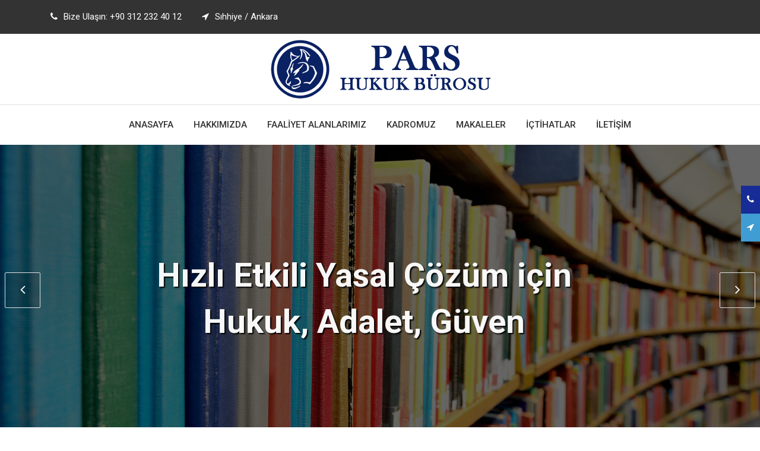

--- FILE ---
content_type: text/html; charset=UTF-8
request_url: https://parshukuk.com/
body_size: 6906
content:
<!doctype html>
<html class="no-js" lang="">

    <head>
    <script>
        var logo_resim = "dosyalar/dosya_10480_LOGO1.png";

    </script>
    <meta charset="utf-8" />
<meta name="viewport" content="width=device-width, initial-scale=1.0, shrink-to-fit=no" />
<title>Pars Hukuk Bürosu</title>
<meta name="description" content="Pars Hukuk Bürosu Resmi Web Sitesidir." />
<meta name="keywords" content='avukat, hak, hukuk, adalet, eşitlik, Pars Hukuk Bürosu' />
<meta name="author" content="Arena Yazilim" />
<meta property="og:url"                content="http://parshukuk.com/" />
<meta property="og:type"               content="article" />
<meta property="og:title"              content="Pars Hukuk Bürosu" />
<meta property="og:description"        content="Pars Hukuk Bürosu Resmi Web Sitesidir." /> 
<meta property="og:image"              content="http://parshukuk.com/images/face-gorsel.png" />    <!-- Favicon -->
    <link rel="apple-touch-icon" sizes="57x57" href="apple-icon-57x57.png">
<link rel="apple-touch-icon" sizes="60x60" href="apple-icon-60x60.png">
<link rel="apple-touch-icon" sizes="72x72" href="apple-icon-72x72.png">
<link rel="apple-touch-icon" sizes="76x76" href="apple-icon-76x76.png">
<link rel="apple-touch-icon" sizes="114x114" href="apple-icon-114x114.png">
<link rel="apple-touch-icon" sizes="120x120" href="apple-icon-120x120.png">
<link rel="apple-touch-icon" sizes="144x144" href="apple-icon-144x144.png">
<link rel="apple-touch-icon" sizes="152x152" href="apple-icon-152x152.png">
<link rel="apple-touch-icon" sizes="180x180" href="apple-icon-180x180.png">
<link rel="icon" type="image/png" sizes="192x192"  href="android-icon-192x192.png">
<link rel="icon" type="image/png" sizes="32x32" href="favicon-32x32.png">
<link rel="icon" type="image/png" sizes="96x96" href="favicon-96x96.png">
<link rel="icon" type="image/png" sizes="16x16" href="favicon-16x16.png">
<link rel="manifest" href="manifest.json">
<meta name="msapplication-TileColor" content="#ffffff">
<meta name="msapplication-TileImage" content="ms-icon-144x144.png">
<meta name="theme-color" content="#ffffff">
    <!-- Normalize CSS -->
    <link rel="stylesheet" href="css/normalize.css" />
    <!-- Main CSS -->
    <link rel="stylesheet" href="css/main.css" />
    <!-- Bootstrap CSS -->
    <link rel="stylesheet" href="css/bootstrap.min.css" />
    <!-- Animate CSS -->
    <link rel="stylesheet" href="css/animate.min.css" />
    <!-- Font-awesome CSS-->
    <link rel="stylesheet" href="css/font-awesome.min.css" />
    <!-- Flaticon CSS-->
    <link rel="stylesheet" href="css/font/flaticon.css" />
    <!-- Owl Caousel CSS -->
    <link rel="stylesheet" href="vendor/OwlCarousel/owl.carousel.min.css" />
    <link rel="stylesheet" href="vendor/OwlCarousel/owl.theme.default.min.css" />
    <!-- Main Menu CSS -->
    <link rel="stylesheet" href="css/meanmenu.min.css" />
    <!-- nivo slider CSS -->
    <link rel="stylesheet" href="vendor/slider/css/nivo-slider.css" type="text/css" />
    <link rel="stylesheet" href="vendor/slider/css/preview.css" type="text/css" media="screen" />
    <!-- Datetime Picker Style CSS -->
    <link rel="stylesheet" href="css/jquery.datetimepicker.css" />
    <!-- Magic popup CSS -->
    <link rel="stylesheet" href="css/magnific-popup.css" />
    <!-- Switch Style CSS -->
    <link rel="stylesheet" href="css/hover-min.css" />
    <!-- Select2 CSS -->
    <link rel="stylesheet" href="css/select2.min.css"  />
    <!-- Custom CSS -->
    <link rel="stylesheet" href="style.css" />
    <!-- Modernizr Js -->
    <script src="js/modernizr-2.8.3.min.js"></script>
</head>

<body>
    <style>

        .main-menu-area nav ul li a{text-transform:none;}
        .mgoster{
            display: none;
        }
        .slider-overlay:before{
            
        }
        .default-overlay:before{
            background-color: rgba(0, 0, 0, 0.5);
        }
        .testimonial-box-layout1 p{
            margin: 0 auto 5px;
        }
        @media screen and (max-width:767px){
            .mgoster{
                display: inline;
            }
            .mgizle{
                display: none !important;
            }
            .about-padding {
                padding: 20px 0 70px;
            }
            .logo-mobile-menu img{
                max-height: 40px;
            }
        }


    </style>
    <!--[if lt IE 8]>
        <p class="browserupgrade">You are using an <strong>outdated</strong> browser. Please <a href="http://browsehappy.com/">upgrade your browser</a> to improve your experience.</p>
        <![endif]-->
    <!-- Add your site or application content here -->
    <!-- Preloader Start Here -->
<!--<div id="preloader"></div>-->
<!-- Preloader End Here -->
<!-- Main Body Area Start Here -->
<div id="wrapper" class="wrapper">
    <!-- Header Area Start Here -->
    <header class="header">
        <div id="header-three" class="header-style-two header-fixed">
            <style>
    .logomuz{
        max-height: 120px;
        margin-top: -30px !important;
        padding-bottom: 10px;
        padding-top: 5px;
    }
    .header-style-two .header-top-bar-bottom{
        padding-bottom: 0;
    }
    .bg-primary {
        background-color:#333333;
    }
</style>
<div class="header-top-bar">
    <div class="header-top-bar-top bg-primary">
        <div class="container">
            <div class="row">
                <div class="col-lg-8 col-md-12 col-sm-12 hidden--xs">
                    <div class="header-contact-info-two">
                        <ul>
                            <li><i class="fa fa-phone" aria-hidden="true"></i><span>Bize Ulaşın: <a href="tel:03122324012" style="color:#fff;">+90 312 232 40 12</a></span></li>
                            <li><i class="fa fa-location-arrow" aria-hidden="true"></i>Sıhhiye / Ankara</li>
                        </ul>
                    </div>
                </div>
                <div class="col-lg-4 hidden--md">
                    <div class="header-social">
                        <ul>
                                                    </ul>
                    </div>
                </div>
            </div>
        </div>
    </div>
    <div class="header-top-bar-bottom bg-body">
        <div class="container">
            <div class="row">
                <div class="col-lg-3 col-md-3">
                    <div class="media call-area" style="display: none;">
                        <i class="fa fa-whatsapp pull-left" aria-hidden="true" style="background:#489d26;"></i>
                        <div class="media-body">
                            <p>WhatsApp İletişim </p>
                            <div class="callfa fa-whatsapp-number"><a href="https://wa.me/+905058044940">+90 (505) 804 49 40</a></div>
                        </div>
                    </div>
                </div>
                <div class="col-lg-6 col-md-6">
                    
                    <div class="logo-area">
                        <a href="./"><img src="dosyalar/dosya_10480_LOGO1.png" alt="logo" class="img-responsive logomuz" /></a>
                    </div>
                </div>
                <div class="col-lg-3 col-md-3">
                    <div class="header-search-two text-right" style="display: none;">
                        <p> <a href="./?p=avukata-sor">Avukata Sor</a> 
                                                    </p>

                    </div>
                </div>
            </div>
        </div>
    </div>
</div>            <style>
    .mm nav ul li a:hover {
        color: #346fca !important;
    }
</style>
<div class="main-menu-area bg-body mm" id="sticker">
    <div class="container">
        <div class="row d-md-flex align-items-md-center">
            <div class="col-lg-12 col-md-12">
                <nav>
                    <ul>
    <li><a href="./">ANASAYFA</a>

    </li>
    <li><a href="./?p=hakkimizda">HAKKIMIZDA</a>       
    </li>
    <li><a href="./?p=faaliyet">FAALİYET ALANLARIMIZ</a>
    </li> 
    <li><a href="./?p=ekibimiz">KADROMUZ</a>
    </li>
    <li><a href="./?p=makaleler">MAKALELER</a>      
    </li>
    <li><a href="./?p=ictihatlar">İÇTİHATLAR</a>      
    </li>
    
    <li><a href="./?p=iletisim">İLETİŞİM</a></li>
</ul>                </nav>
            </div>
        </div>
    </div>
</div>        </div>
        <!-- Mobile Menu Area Start -->
<div class="mobile-menu-area">
    <div class="container">
        <div class="row">
            <div class="col-md-12">
                <div class="mobile-menu">
                    <nav id="dropdown">
                        <ul>
    <li><a href="./">ANASAYFA</a>

    </li>
    <li><a href="./?p=hakkimizda">HAKKIMIZDA</a>       
    </li>
    <li><a href="./?p=faaliyet">FAALİYET ALANLARIMIZ</a>
    </li> 
    <li><a href="./?p=ekibimiz">KADROMUZ</a>
    </li>
    <li><a href="./?p=makaleler">MAKALELER</a>      
    </li>
    <li><a href="./?p=ictihatlar">İÇTİHATLAR</a>      
    </li>
    
    <li><a href="./?p=iletisim">İLETİŞİM</a></li>
</ul>                    </nav>
                </div>
            </div>
        </div>
    </div>
</div>
<!-- Mobile Menu Area End -->    </header>
    <!-- Header Area End Here -->
    <!-- Slider Area Start Here -->
<div class="slider-area slider-layout-4 slider-overlay mt-243">
    <div class="bend niceties preview-1">
        <div id="ensign-nivoslider-3" class="slides">
                            <img src="yazi_resimler/r_1573568603_s4.jpg" alt="slider" title="#slider-direction-29" />
                                <img src="yazi_resimler/r_1573568676_s2.jpg" alt="slider" title="#slider-direction-30" />
                                <img src="yazi_resimler/r_1573568755_s2.jpg" alt="slider" title="#slider-direction-31" />
                        </div>
                    <div id="slider-direction-29" class="t-cn slider-direction">
                <div class="slider-content s-tb slide-1">
                    <div class="title-container s-tb-c title-textPrimary">
                        <div class="mid-title mid-title-slide"  style="text-shadow: 2px 2px 2px #000;text-transform: none;">Hukuk, Adalet, Güven</div>
                        <div class="slider-btn-area">
                            <!--<a href="#" class="btn-fill-primary">Purchase Now</a>-->
                        </div>
                    </div>
                </div>
            </div>
                        <div id="slider-direction-30" class="t-cn slider-direction">
                <div class="slider-content s-tb slide-1">
                    <div class="title-container s-tb-c title-textPrimary">
                        <div class="mid-title mid-title-slide"  style="text-shadow: 2px 2px 2px #000;text-transform: none;">Hızlı Etkili Yasal Çözüm için <br> Hukuk, Adalet, Güven</div>
                        <div class="slider-btn-area">
                            <!--<a href="#" class="btn-fill-primary">Purchase Now</a>-->
                        </div>
                    </div>
                </div>
            </div>
                        <div id="slider-direction-31" class="t-cn slider-direction">
                <div class="slider-content s-tb slide-1">
                    <div class="title-container s-tb-c title-textPrimary">
                        <div class="mid-title mid-title-slide"  style="text-shadow: 2px 2px 2px #000;text-transform: none;">Hukuk, Adalet, ve Güven...</div>
                        <div class="slider-btn-area">
                            <!--<a href="#" class="btn-fill-primary">Purchase Now</a>-->
                        </div>
                    </div>
                </div>
            </div>
            
    </div>
</div>
<!-- Slider Area End Here --><!-- Service Layout Start Here -->
<div class="container">
    <ul class="practice-layout3-area">
        <li><a href="./?p=makaleler" class="lnn" data-toggle="tab" aria-expanded="false"><i class="flaticon-documents"></i><span>Makaleler</span></a></li>
        <li><a href="./?p=ictihatlar" class="lnn" data-toggle="tab" aria-expanded="false"><i class="flaticon-star-button"></i><span>İçtihatlar</span></a></li>
        <li><a href="./?p=faaliyet" class="lnn" data-toggle="tab" aria-expanded="false"><i class="flaticon-documents"></i><span>Hizmetlerimiz</span></a></li>
		<li><a href="./?p=ekibimiz" class="lnn" data-toggle="tab" aria-expanded="false"><i class="flaticon-couple-users-silhouette"></i><span>Kadromuz</span></a></li>
        <li><a href="./?p=kvkk-aydinlatma-metni" class="lnn" data-toggle="tab" aria-expanded="false"><i class="flaticon- flaticon-star-button"></i><span>KVKK Bilgilendirme</span></a></li>
        
    </ul>
</div>
<!-- Service Layout End Here -->
<!-- About Layout Start Here -->
<section class="section-space-top50 bg-box" style="padding-bottom:30px;padding-top:30px;">
    <div class="container">
        <div class="row">
            <div class="text-center d-md-flex align-items-md-center">
                <div class="col-lg-6 col-md-12 col-sm-12">
                    <div class="about-padding">
                        <div class="section-title-inner-dark">
                            <h2 style="text-transform: none;">Pars Hukuk Bürosu</h2>
                            <span><i class="fa fa-circle-o" aria-hidden="true"></i></span>
                            <div style="text-align:justify;"><p>2010 yılında Av. İldeniz Arslan, Av. Serkan Din&ccedil;ay, Av.Ali Alper Can &ouml;nc&uuml;l&uuml;ğ&uuml;nde kurulan Pars Hukuk, m&uuml;vekkilerine ve danışanlarına alanında uzman kadrosuyla hizmet vermektedir.</p>
<p>Hukuki uyuşmazlığın dava yoluyla &ccedil;&ouml;z&uuml;m&uuml;nden &ouml;nce uyuşmazlık hen&uuml;z ortaya &ccedil;ıkmadan s&ouml;zleşme esnasında danışmanlık vererek uyuşmazlığı &ouml;nlemeyi, uyuşmazlık halinde &ouml;ncelikle alternatif yollarla kısa s&uuml;rede &ccedil;&ouml;z&uuml;me ulaştırmayı ancak m&uuml;vekkillerinin &ccedil;ıkarlarına ters d&uuml;şt&uuml;ğ&uuml; esnada dava yolunu izlemeyi ama&ccedil; ve misyon edinmiştir.</p>
<p>Bilgi birikimi ve deneyimleri ile Pars Hukuk B&uuml;rosu m&uuml;vekkillerinin ihtiya&ccedil;larına y&ouml;nelik pratik, etkin ve sonu&ccedil; odaklı &ccedil;&ouml;z&uuml;mler &uuml;retmektedir. M&uuml;vekkillerin her talebi ve/veya ihtiyacı, konusunda uzman avukatlar tarafından ayrı ayrı ele alınmakta ve &ccedil;&ouml;z&uuml;m &uuml;retilmektedir.</p>
<p>Saygılarımızla,</p></div>
                        </div>
                        <p class="text-dark mb-40"></p>
                        <a href="./?p=hakkimizda" class="btn-fill-primary2" style="text-transform:none;">Bizi Tanıyın</a>
                    </div>
                </div>
                <div class="img-d-inline-block text-center col-lg-6 col-md-12 col-sm-12">
                    <img src="yazi_resimler/r_1588591384_kltk.jpg" class="img-responsive mt-20 m-auto" alt="about">
                </div>
            </div>
        </div>
    </div>
</section>
<!-- About Layout End Here --><style>
    .testimonial-box-layout1 p{
        width: auto;
    }
</style>
<div id="client" class="section-space-equal bg-common default-overlay" style="background-image: url('yazi_resimler/r_1573650515_slide-44-3.jpg'); padding:35px;background:#0e1725;">
    <div class="container">

        <div class="testimonial-box-layout1">
            <p style="font-family: Times; font-size: 20px;" ><i>Haksızlık yapıp t&uuml;m insanlarla birlikte olmaktansa,&nbsp;adaletli davranıp tek başına kalmak daha iyidir.  'Gandhi'</i></p>
            
        </div>
    </div>
</div><style>
    .practice-box-layout2:hover:before {
    background-color: rgb(52, 111, 202);
</style>
<div id="service" class="section-space30 bg-box" style="padding: 55px 0 100px;">
    <div class="container">
        <div class="section-title-dark">
            <h2><span>Uzmanlık</span> Alanlarımız</h2>
            <span><i class="fa fa-university" aria-hidden="true"></i></span>
            <p><p>B&uuml;romuz, t&uuml;m T&uuml;rkiye'de bankacılık ve sigorta şirketlerine bunların yanı sıra &ccedil;eşitli sekt&ouml;rlerde faaliyet g&ouml;steren ger&ccedil;ek ve t&uuml;zel kişilere danışmanlık ve avukatlık hizmeti vermektedir.</p></p>
        </div>
    </div>
    <div class="container">
        <div class="row">
                            <div class="col-lg-4 col-md-6 col-sm-6 col-xs-6 col-mb-12">
                    <div class="practice-box-layout2">
                        <div class="item-content">
                            <i class="fa fa-university" aria-hidden="true"></i>
                            <h3><a href="./?p=faaliyet&id=101">Hukuki İhtilaf Ve Dava Çözümü & Danışmanlık Hizmetleri</a></h3>
                            
                        </div>
                        <img src="img/practice/practice-44-1.jpg" alt="pic practice1" class="img-responsive">
                    </div>
                </div>
                                <div class="col-lg-4 col-md-6 col-sm-6 col-xs-6 col-mb-12">
                    <div class="practice-box-layout2">
                        <div class="item-content">
                            <i class="fa fa-university" aria-hidden="true"></i>
                            <h3><a href="./?p=faaliyet&id=87">Sorumluluk ve Tazminat Hukuku</a></h3>
                            
                        </div>
                        <img src="img/practice/practice-44-1.jpg" alt="pic practice1" class="img-responsive">
                    </div>
                </div>
                                <div class="col-lg-4 col-md-6 col-sm-6 col-xs-6 col-mb-12">
                    <div class="practice-box-layout2">
                        <div class="item-content">
                            <i class="fa fa-university" aria-hidden="true"></i>
                            <h3><a href="./?p=faaliyet&id=100">Sigorta Hukuku</a></h3>
                            
                        </div>
                        <img src="img/practice/practice-44-1.jpg" alt="pic practice1" class="img-responsive">
                    </div>
                </div>
                                <div class="col-lg-4 col-md-6 col-sm-6 col-xs-6 col-mb-12">
                    <div class="practice-box-layout2">
                        <div class="item-content">
                            <i class="fa fa-university" aria-hidden="true"></i>
                            <h3><a href="./?p=faaliyet&id=50">İş ve Sosyal Güvenlik Hukuku</a></h3>
                            
                        </div>
                        <img src="img/practice/practice-44-1.jpg" alt="pic practice1" class="img-responsive">
                    </div>
                </div>
                                <div class="col-lg-4 col-md-6 col-sm-6 col-xs-6 col-mb-12">
                    <div class="practice-box-layout2">
                        <div class="item-content">
                            <i class="fa fa-university" aria-hidden="true"></i>
                            <h3><a href="./?p=faaliyet&id=85">İdare Hukuku</a></h3>
                            
                        </div>
                        <img src="img/practice/practice-44-1.jpg" alt="pic practice1" class="img-responsive">
                    </div>
                </div>
                                <div class="col-lg-4 col-md-6 col-sm-6 col-xs-6 col-mb-12">
                    <div class="practice-box-layout2">
                        <div class="item-content">
                            <i class="fa fa-university" aria-hidden="true"></i>
                            <h3><a href="./?p=faaliyet&id=80">Medeni Hukuk ve Miras Hukuku</a></h3>
                            
                        </div>
                        <img src="img/practice/practice-44-1.jpg" alt="pic practice1" class="img-responsive">
                    </div>
                </div>
                        </div>
    </div>
</div>    <footer>
    <div class="footer-area-top bg-accent">
        <div class="container">
            <div class="row">
                <div class="col-lg-3 col-md-3 col-sm-6 col-xs-12">
                    <div class="footer-box">
                        <h3 class="title-bar-footer">BİZE ULAŞIN</h3>
                        <ul class="corporate-address">
                            <li>
                                <i class="fa fa-phone" aria-hidden="true"></i>
                                <p>+90 312 232 40 12</p>
                                <p>+90 505 804 49 40</p>
                            </li>
                            <li>
                                <i class="fa fa-envelope-o" aria-hidden="true"></i>
                                <p><a href="/cdn-cgi/l/email-protection" class="__cf_email__" data-cfemail="3b52555d547b4b5a4948534e504e5015585456">[email&#160;protected]</a></p>
                                <p>parshukuk.com</p>
                            </li>
                            <li>
                                <i class="fa fa-map-marker" aria-hidden="true"></i>
                                <p>Strazburg Cad. No: 12/19-20 <br> Sıhhiye - ANKARA</p>
                            </li>
                        </ul>
                    </div>
                </div>
                <div class="col-lg-3 col-md-3 col-sm-6 col-xs-12">
                    <div class="footer-box">
                        <h3 class="title-bar-footer">Faydalı Linkler</h3>
                        <ul class="useful-links">
                            <li>
                                <ul>
                                    
                                    <li><a href="https://www.ankarabarosu.org.tr/">Ankara Barosu</a></li>
                                    <li><a href="https://www.adalet.gov.tr/">Adalet Bakanlığı</a></li>
                                    <li><a href="https://www.yargitay.gov.tr/">Yargıtay</a></li>
                                    <li><a href="https://www.resmigazete.gov.tr/">Resmi Gazete</a></li>
                                    <li><a href="https://www.barobirlik.org.tr/">Türkiye Barolar Birliği</a></li>
                                    <li><a href="https://www.turkiye.gov.tr/">E-Devlet</a></li>
                                    <li><a href="https://www.uyap.gov.tr/">UYAP</a></li>
                                </ul>
                            </li>
                        </ul>
                    </div>
                </div>
                <div class="col-lg-6 col-md-6 col-sm-6 col-xs-12">
                    <div class="footer-box">
                        <h3 class="title-bar-footer">HUKUKİ UYARI</h3>
                        <div class="footer-popular-post">
                            <div class="media" >

                                <p style="color: #d1d2d4;font-weight: 300; margin-bottom: 4px;" >Bu sitede bulunan her t&uuml;rl&uuml; bilgi, yazı ve yapılan a&ccedil;ıklamalar bilgilendirme ama&ccedil;lıdır. Reklam amacı taşımaz. Bu nedenle, haksız rekabet yaratıldığı şeklinde algılanmamalı ve yorumlanmamalıdır. Ziyaret&ccedil;iler ve M&uuml;vekkillerin, Sitede yayımda olan bilgiler nedeniyle zarara uğradıkları iddiası bakımından Hukuk B&uuml;romuz herhangi bir sorumluluk kabul etmemektedir.                                <br><br>KVKK Aydınlatma Metni için <strong><a href="./?p=kvkk-aydinlatma-metni">tıklayın</a></strong>
                                </p>
                            </div>
                        </div>

                    </div>
                </div>
            </div>

        </div>
    </div>
</div>
<div class="footer-area-bottom">
    <div class="container">
        <p>Pars Hukuk Bürosu | Tüm Hakları Saklıdır | <a href="https://www.arenayazilim.com" title="Avukat Web sitesi">Arena Yazılım</a>
        </p>
    </div>
</div>
</footer>
</div>
<!--end wrapper -->
<!-- jquery-->
<script data-cfasync="false" src="/cdn-cgi/scripts/5c5dd728/cloudflare-static/email-decode.min.js"></script><script src="js/jquery-2.2.4.min.js" type="text/javascript"></script>
<!-- Plugins js -->
<script src="js/plugins.js" type="text/javascript"></script>
<!-- Bootstrap js -->
<script src="js/bootstrap.min.js" type="text/javascript"></script>
<!-- WOW JS -->
<script src="js/wow.min.js"></script>
<!-- Nivo slider js -->
<script src="vendor/slider/js/jquery.nivo.slider.js" type="text/javascript"></script>
<script src="vendor/slider/home.js" type="text/javascript"></script>
<!-- Owl Cauosel JS -->
<script src="vendor/OwlCarousel/owl.carousel.min.js" type="text/javascript"></script>
<!-- Meanmenu Js -->
<script src="js/jquery.meanmenu.min.js" type="text/javascript"></script>
<!-- Srollup js -->
<script src="js/jquery.scrollUp.min.js" type="text/javascript"></script>
<!-- jquery.counterup js -->
<script src="js/jquery.counterup.min.js"></script>
<script src="js/waypoints.min.js"></script>
<!-- Google Map js -->
<script src="https://maps.googleapis.com/maps/api/js?key=AIzaSyB0uuKeEkPfAo7EUINYPQs3bzXn7AabgJI"></script>
<!-- Validator js -->
<script src="js/validator.min.js" type="text/javascript"></script>
<!-- One Page menu action JS -->
<script src="js/jquery.nav.js" type="text/javascript"></script>
<!-- Countdown js -->
<script src="js/jquery.countdown.min.js" type="text/javascript"></script>
<!-- Isotope js -->
<script src="js/isotope.pkgd.min.js" type="text/javascript"></script>
<!-- Magic Popup js -->
<script src="js/jquery.magnific-popup.min.js" type="text/javascript"></script>
<!-- Custom Js -->
<script src="js/main.js" type="text/javascript"></script>
<script>
        $("#anasayfa_mesaj_btn").on("click", function () {
            $("#mesaj_drm").html("...>....>....");
            $.post("./", $("#appointment-form").serialize(), function (e) {
                if (e === "1") {
                    $("#mesaj_drm").html("Başarıyla gönderildi!");
                    $("#appointment-form")[0].reset();
                } else {
                    $("#mesaj_drm").html(e);
                }
            });
        });
</script>
<script>
    $(".lnn").click(function () {
        var link = $(this).attr("href");
        window.location = link;
    });
</script>
<style>
    .fix-socials {
        position: fixed;
        top: 50%;
        right: 0px;
        z-index: 9999999999999;
        transform: translate(0%,-50%);
    }
    .fix-socials a:hover .media-item {
        background-color: #000 !important;
        transition: all 0.3s;
    }
    .icon-fb {
        background: #3b5998 !important;
    }
    .icon-tel {
        background: #172c96 !important;
    }
    .media-item {
        padding: 10px;
        text-align: center;
    }
    .media-item i {
        color: #fff;
        transition: all 0.3s;
        font-size: 15px;
    }
    .icon-ins {
        background: #517fa4 !important;
    }
    .icon-lnk {
        background: #2878b5 !important;
    }
    .icon-wp {
        background: #4dc247 !important;
        /*margin-top: 10px;*/
    }
    .span-contact-us {
        background: #222;
        color: #fff;
        font-size: 8px;
        width: 100%;
        padding-right: 3px;
        padding-left: 3px;
        text-align: center;
    }
    .telefon-alani{
        /*display: none;*/
    }
    .icon-harita {
        background: #409dd3 !important;
        /*margin-top: 10px;*/
    }
    .yt-yazi{display: none;}
    @media screen and (max-width:768px){
        .telefon-alani{
            /*display: block;*/
        }
        .fix-socials a{
            float: left;
            margin-right: 8px;
            width: 40px;
        }
        .fix-socials {
            position: fixed;
            top:auto;
            right: auto;
            left: 57%;
            bottom: -20px;
            z-index: 9999999999999;
            transform: translate(0%,-50%);
            width: 80%;
        }
        .media-item {
            border-radius: 10px;
        }
        .yt-yazi{
            display: inline;
        }
        .yol{
            width: 100px !important;
            color:#fff;
        }

    }
</style>
<div class="fix-socials">
    <!--
    <a target="_blank" href="https://www.facebook.com/">
        <div class="media-item icon-fb">
            <i class="fa fa-facebook-f"></i>
        </div>
    </a>
    
    <a target="_blank" style="display: none;" href="https://www.instagram.com/">
        <div class="media-item icon-ins">
            <i class="fa fa-instagram"></i>
        </div>
    </a>
    -->
    <!--
    <a target="_blank" href="https://twitter.com/">
        <div class="media-item icon-lnk">
            <i class="fa fa-twitter"></i>
        </div>
    </a>
    -->
    <a class="telefon-alani" target="_blank" href="tel:03122324012">
        <div class="media-item icon-tel">
            <i class="fa fa-phone"></i>
        </div>
    </a>
    <!--
        <a target="_blank" href="https://wa.me/+905320000000">
            <div class="media-item icon-wp">
                <i class="fa fa-whatsapp"></i><br>
            </div>
    
        </a>
    -->

    <a class="yol" target="_blank" href="https://www.google.com/maps/dir//39.928352,32.852220">
        <div class="media-item icon-harita">
            <i class="fa fa-location-arrow"></i><span class="yt-yazi"> Yol Tarifi</span><br>
        </div>

    </a>
</div><script defer src="https://static.cloudflareinsights.com/beacon.min.js/vcd15cbe7772f49c399c6a5babf22c1241717689176015" integrity="sha512-ZpsOmlRQV6y907TI0dKBHq9Md29nnaEIPlkf84rnaERnq6zvWvPUqr2ft8M1aS28oN72PdrCzSjY4U6VaAw1EQ==" data-cf-beacon='{"version":"2024.11.0","token":"ba4991d4d76d4f0f8c9de62157cbb3e3","r":1,"server_timing":{"name":{"cfCacheStatus":true,"cfEdge":true,"cfExtPri":true,"cfL4":true,"cfOrigin":true,"cfSpeedBrain":true},"location_startswith":null}}' crossorigin="anonymous"></script>
</body>

</html>

--- FILE ---
content_type: text/css
request_url: https://parshukuk.com/css/font/flaticon.css
body_size: 455
content:
	/*
  	Flaticon icon font: Flaticon
  	Creation date: 19/08/2017 18:50
  	*/

@font-face {
  font-family: "Flaticon";
  src: url("./Flaticon.eot");
  src: url("./Flaticon.eot?#iefix") format("embedded-opentype"),
       url("./Flaticon.woff") format("woff"),
       url("./Flaticon.ttf") format("truetype"),
       url("./Flaticon.svg#Flaticon") format("svg");
  font-weight: normal;
  font-style: normal;
}

@media screen and (-webkit-min-device-pixel-ratio:0) {
  @font-face {
    font-family: "Flaticon";
    src: url("./Flaticon.svg#Flaticon") format("svg");
  }
}

[class^="flaticon-"]:before, [class*=" flaticon-"]:before,
[class^="flaticon-"]:after, [class*=" flaticon-"]:after {   
  font-family: Flaticon;
        font-size: 20px;
font-style: normal;
margin-left: 0;
}

.flaticon-add-contact:before { content: "\f100"; }
.flaticon-add-a-contact-on-phone-interface-symbol-of-a-user-with-a-plus-sign:before { content: "\f101"; }
.flaticon-like:before { content: "\f102"; }
.flaticon-finger-of-a-hand-pointing-to-right-direction:before { content: "\f103"; }
.flaticon-thumb-up:before { content: "\f104"; }
.flaticon-facebook-like-hand-symbol-outline:before { content: "\f105"; }
.flaticon-favorite:before { content: "\f106"; }
.flaticon-star-button:before { content: "\f107"; }
.flaticon-smile-1:before { content: "\f108"; }
.flaticon-smile:before { content: "\f109"; }
.flaticon-happy:before { content: "\f10a"; }
.flaticon-emoticon-with-happy-face:before { content: "\f10b"; }
.flaticon-multimedia-1:before { content: "\f10c"; }
.flaticon-arrows:before { content: "\f10d"; }
.flaticon-music:before { content: "\f10e"; }
.flaticon-multimedia:before { content: "\f10f"; }
.flaticon-play-button:before { content: "\f110"; }
.flaticon-symbol-3:before { content: "\f111"; }
.flaticon-symbol-2:before { content: "\f112"; }
.flaticon-cut:before { content: "\f113"; }
.flaticon-symbol-1:before { content: "\f114"; }
.flaticon-symbol:before { content: "\f115"; }
.flaticon-patient-2:before { content: "\f116"; }
.flaticon-patient-1:before { content: "\f117"; }
.flaticon-patient:before { content: "\f118"; }
.flaticon-flashlight:before { content: "\f119"; }
.flaticon-light-bulb-1:before { content: "\f11a"; }
.flaticon-light-bulb:before { content: "\f11b"; }
.flaticon-contact:before { content: "\f11c"; }
.flaticon-couple-users-silhouette:before { content: "\f11d"; }
.flaticon-people-silhouettes:before { content: "\f11e"; }
.flaticon-user:before { content: "\f11f"; }
.flaticon-shape:before { content: "\f120"; }
.flaticon-tool-3:before { content: "\f121"; }
.flaticon-two:before { content: "\f122"; }
.flaticon-tool-2:before { content: "\f123"; }
.flaticon-tool-1:before { content: "\f124"; }
.flaticon-user-filled-person-shape:before { content: "\f125"; }
.flaticon-telephone-1:before { content: "\f126"; }
.flaticon-telephone:before { content: "\f127"; }
.flaticon-push-button:before { content: "\f128"; }
.flaticon-hands:before { content: "\f129"; }
.flaticon-documents:before { content: "\f12a"; }
.flaticon-circle:before { content: "\f12b"; }
.flaticon-weapons:before { content: "\f12c"; }
.flaticon-tool:before { content: "\f12d"; }
.flaticon-homepage:before { content: "\f12e"; }
.flaticon-interface:before { content: "\f12f"; }

--- FILE ---
content_type: text/css
request_url: https://parshukuk.com/style.css
body_size: 19764
content:
@import url(https://fonts.googleapis.com/css?family=Roboto:300,400,500,700,900);
/*=======================================================================

Template Name: LawFirm | Responsive HTML5 Template
Template URI: https://abctechweb.com
Description: LawFirm | LawFirm Responsive HTML5 Template.
Author: abctechweb
Author URI: https://abctechweb.com
Version: 1.0

/*=======================================================================
[Table of content]
=========================================================================

[01] Typography
[02] General
[03] Header Area
[04] Slider Area
[05] About Area
[06] Appointment Area
[07] Award Area
[08] Case Result Area
[09] Practice1 Area
[10] Why Choose Area
[11] Counter Area
[12] Team Area
[13] Testimonial Area
[14] News Area
[15] Brand Logo Area
[16] Banner Area
[17] Service Area
[18] Blog Page Area
[19] Faq Page Area
[20] Error Page Area
[21] Sidebar Area
[22] Project Style
[23] Process Style
[24] Contact Page Area
[25] Footer Area
[26] Responsive Style

=========================================================================
[ End table of content ]
=========================================================================*/
/*=======================================================================
[01] Typography
=========================================================================*/
html,
body {
  height: 100%;
  font-family: 'Roboto', sans-serif;
  line-height: 1.8;
  font-weight: 400;
  background: #ffffff;
  color: #222222;
  font-size: 15px;
  vertical-align: baseline;
}
h1,
h2,
h3,
h4,
h5,
h6 {
  line-height: 1.5;
  font-weight: 400;
  margin: 0 0 20px 0;
  text-transform: capitalize;
  font-family: 'Roboto', sans-serif;
}
h1 {
  line-height: 1.2;
  font-size: 42px;
}
@media only screen and (max-width: 1199px) {
  h1 {
    font-size: 38px;
  }
}
@media only screen and (max-width: 991px) {
  h1 {
    font-size: 36px;
  }
}
@media only screen and (max-width: 767px) {
  h1 {
    font-size: 34px;
  }
}
@media only screen and (max-width: 479px) {
  h1 {
    font-size: 32px;
  }
}
@media only screen and (max-width: 320px) {
  h1 {
    font-size: 30px;
  }
}
h2 {
  font-size: 36px;
}
@media only screen and (max-width: 1199px) {
  h2 {
    font-size: 32px;
  }
}
@media only screen and (max-width: 991px) {
  h2 {
    font-size: 28px;
  }
}
@media only screen and (max-width: 767px) {
  h2 {
    font-size: 24px;
  }
}
@media only screen and (max-width: 479px) {
  h2 {
    font-size: 22px;
  }
}
@media only screen and (max-width: 320px) {
  h2 {
    font-size: 20px;
  }
}
h3 {
  font-size: 20px;
}
h4 {
  font-size: 18px;
}
p {
  color: #222222;
  margin: 0 0 20px 0;
}
/*=======================================================================
[02] General
=========================================================================*/
#wrapper {
  overflow: hidden;
  width: 100%;
  height: auto;
}
a {
  text-decoration: none;
}
a:active,
a:hover,
a:focus {
  text-decoration: none;
}
a:active,
a:hover,
a:focus {
  outline: 0 none;
}
img {
  max-width: 100%;
  height: auto;
}
ul {
  list-style: outside none none;
  margin: 0;
  padding: 0;
}
h1.title-bold-dark {
  color: #333333;
  font-weight: 700;
  text-transform: uppercase;
}
h1.title-bold-dark span {
  color: #346fca;
}
h2.title-light-light {
  color: #ffffff;
  font-weight: 300;
}
h2.title-light-light span {
  font-weight: 700;
}
h2.title-light-dark {
  color: #333333;
  font-weight: 300;
}
h2.title-regular-light {
  color: #ffffff;
  font-weight: 400;
}
h2.title-regular-dark {
  color: #333333;
  font-weight: 400;
}
h2.title-medium-light {
  color: #ffffff;
  font-weight: 500;
}
h2.title-medium-dark {
  color: #333333;
  font-weight: 500;
}
h2.title-bold-light {
  color: #ffffff;
  font-weight: 700;
  text-transform: uppercase;
}
h2.title-bold-dark {
  color: #333333;
  font-weight: 700;
  text-transform: uppercase;
}
h2.title-bold-dark span {
  color: #346fca;
}
h2.title-black-light {
  color: #ffffff;
  font-weight: 900;
}
h2.title-black-dark {
  color: #333333;
  font-weight: 900;
}
h2.title-medium-primary {
  color: #346fca;
  font-weight: 500;
  text-transform: capitalize;
}
h2.title-medium-primary a {
  color: #346fca;
}
h3.title-medium-primary {
  color: #346fca;
  font-weight: 500;
  text-transform: capitalize;
}
h3.title-medium-primary a {
  color: #346fca;
}
h3.title-light-light {
  color: #ffffff;
  font-weight: 300;
  text-transform: capitalize;
}
h3.title-light-dark {
  color: #333333;
  font-weight: 300;
}
h3.title-regular-light {
  color: #ffffff;
  font-weight: 400;
}
h3.title-regular-light a {
  color: #ffffff;
  -webkit-transition: all 0.5s ease-out;
  -moz-transition: all 0.5s ease-out;
  -ms-transition: all 0.5s ease-out;
  -o-transition: all 0.5s ease-out;
  transition: all 0.5s ease-out;
}
h3.title-regular-light a:hover {
  color: #346fca;
}
h3.title-regular-dark {
  color: #333333;
  font-weight: 400;
}
h3.title-regular-dark a {
  color: #333333;
}
h3.title-medium-light {
  color: #ffffff;
  font-weight: 500;
  text-transform: capitalize;
}
h3.title-medium-light a {
  color: #ffffff;
}
h3.title-medium-dark {
  color: #333333;
  font-weight: 500;
}
h3.title-medium-dark a {
  color: #333333;
}
h3.title-bold-light {
  color: #ffffff;
  font-weight: 700;
}
h3.title-bold-dark {
  color: #333333;
  font-weight: 700;
}
h3.title-black-light {
  color: #ffffff;
  font-weight: 900;
}
h3.title-black-dark {
  color: #333333;
  font-weight: 900;
}
h2.size-lg {
  font-size: 40px;
}
@media (min-width: 992px) and (max-width: 1199px) {
  h2.size-lg {
    font-size: 36px;
  }
}
@media only screen and (max-width: 991px) {
  h2.size-lg {
    font-size: 30px;
  }
}
@media only screen and (max-width: 767px) {
  h2.size-lg {
    font-size: 28px;
  }
}
@media only screen and (max-width: 479px) {
  h2.size-lg {
    font-size: 24px;
  }
}
@media only screen and (max-width: 320px) {
  h2.size-lg {
    font-size: 22px;
  }
}
h2.size-sm {
  font-size: 34px;
}
@media (min-width: 992px) and (max-width: 1199px) {
  h2.size-sm {
    font-size: 30px;
  }
}
@media only screen and (max-width: 991px) {
  h2.size-sm {
    font-size: 28px;
  }
}
@media only screen and (max-width: 767px) {
  h2.size-sm {
    font-size: 26px;
  }
}
@media only screen and (max-width: 479px) {
  h2.size-sm {
    font-size: 22px;
  }
}
@media only screen and (max-width: 320px) {
  h2.size-sm {
    font-size: 20px;
  }
}
h2.size-xs {
  font-size: 30px;
}
@media (min-width: 992px) and (max-width: 1199px) {
  h2.size-xs {
    font-size: 28px;
  }
}
@media only screen and (max-width: 991px) {
  h2.size-xs {
    font-size: 26px;
  }
}
@media only screen and (max-width: 767px) {
  h2.size-xs {
    font-size: 24px;
  }
}
@media only screen and (max-width: 479px) {
  h2.size-xs {
    font-size: 22px;
  }
}
@media only screen and (max-width: 320px) {
  h2.size-xs {
    font-size: 20px;
  }
}
h3.size-sm {
  font-size: 18px;
}
h3.size-lg {
  font-size: 22px;
}
@media only screen and (max-width: 991px) {
  h3.size-lg {
    font-size: 21px;
  }
}
@media only screen and (max-width: 767px) {
  h3.size-lg {
    font-size: 20px;
  }
}
h3.size-xl {
  font-size: 24px;
}
@media only screen and (max-width: 1199px) {
  h3.size-xl {
    font-size: 23px;
  }
}
@media only screen and (max-width: 991px) {
  h3.size-xl {
    font-size: 22px;
  }
}
@media only screen and (max-width: 767px) {
  h3.size-xl {
    font-size: 21px;
  }
}
@media only screen and (max-width: 479px) {
  h3.size-xl {
    font-size: 20px;
  }
}
@media only screen and (max-width: 320px) {
  h3.size-xl {
    font-size: 19px;
  }
}
.upercase {
  text-transform: uppercase!important;
}
.position-relative {
  position: relative;
}
.display-inline20 li {
  display: inline-block;
  width: 20%;
  float: left;
}
.top50 {
  -webkit-transform: translateY(-50%);
  -moz-transform: translateY(-50%);
  -ms-transform: translateY(-50%);
  -o-transform: translateY(-50%);
  transform: translateY(-50%);
  top: 50%;
}
.full-width-section-layout1 {
  display: -webkit-box !important;
  display: -webkit-flex !important;
  display: -ms-flexbox !important;
  display: flex !important;
  position: relative;
}
@media only screen and (max-width: 991px) {
  .full-width-section-layout1 {
    display: inherit!important;
  }
}
.full-width-section-layout1 .item-content-wrapper {
  width: 50%;
}
@media (min-width: 992px) and (max-width: 1199px) {
  .full-width-section-layout1 .item-content-wrapper {
    width: 40%;
  }
}
@media only screen and (max-width: 991px) {
  .full-width-section-layout1 .item-content-wrapper {
    width: 100%;
    padding: 86px 0 105px;
  }
}
@media only screen and (max-width: 767px) {
  .full-width-section-layout1 .item-content-wrapper {
    padding: 100px 0 70px;
  }
}
@media only screen and (max-width: 479px) {
  .full-width-section-layout1 .item-content-wrapper {
    padding: 80px 0 50px;
  }
}
@media only screen and (max-width: 320px) {
  .full-width-section-layout1 .item-content-wrapper {
    padding: 70px 0 40px;
  }
}
.full-width-section-layout1 .item-img-wrapper {
  position: relative;
  width: 50%;
}
@media (min-width: 992px) and (max-width: 1199px) {
  .full-width-section-layout1 .item-img-wrapper {
    width: 60%;
  }
}
@media only screen and (max-width: 991px) {
  .full-width-section-layout1 .item-img-wrapper {
    width: 100%;
  }
}
.full-width-section-layout1 .item-img-wrapper img {
  width: 100%;
}
.full-width-section-layout1 .container {
  position: absolute;
  margin: 0 auto;
  left: 0;
  right: 0;
  top: 0;
  bottom: 0;
}
@media only screen and (max-width: 991px) {
  .full-width-section-layout1 .container {
    position: inherit;
  }
}
.full-width-section-layout2 {
  display: -webkit-box !important;
  display: -webkit-flex !important;
  display: -ms-flexbox !important;
  display: flex !important;
  position: relative;
}
@media only screen and (max-width: 1199px) {
  .full-width-section-layout2 {
    display: inherit!important;
  }
}
.full-width-section-layout2 .item-content-wrapper {
  width: 50%;
}
@media only screen and (max-width: 1199px) {
  .full-width-section-layout2 .item-content-wrapper {
    width: 100%;
    padding: 86px 0 105px;
  }
}
@media only screen and (max-width: 767px) {
  .full-width-section-layout2 .item-content-wrapper {
    padding: 95px 0 100px;
  }
}
@media only screen and (max-width: 479px) {
  .full-width-section-layout2 .item-content-wrapper {
    padding: 75px 0 80px;
  }
}
@media only screen and (max-width: 320px) {
  .full-width-section-layout2 .item-content-wrapper {
    padding: 65px 0 70px;
  }
}
.full-width-section-layout2 .item-img-wrapper {
  position: relative;
  width: 50%;
}
@media only screen and (max-width: 1199px) {
  .full-width-section-layout2 .item-img-wrapper {
    width: 100%;
  }
}
.full-width-section-layout2 .item-img-wrapper img {
  width: 100%;
}
.full-width-section-layout2 .container {
  position: absolute;
  margin: 0 auto;
  left: 0;
  right: 0;
  top: 0;
  bottom: 0;
}
@media only screen and (max-width: 1199px) {
  .full-width-section-layout2 .container {
    position: inherit;
  }
}
.full-width-section-layout3 {
  display: -webkit-box !important;
  display: -webkit-flex !important;
  display: -ms-flexbox !important;
  display: flex !important;
  position: relative;
}
@media only screen and (max-width: 991px) {
  .full-width-section-layout3 {
    display: inherit!important;
  }
}
.full-width-section-layout3 .item-content-wrapper {
  width: 50%;
}
@media (min-width: 992px) and (max-width: 1199px) {
  .full-width-section-layout3 .item-content-wrapper {
    width: 50%;
  }
}
@media only screen and (max-width: 991px) {
  .full-width-section-layout3 .item-content-wrapper {
    width: 100%;
    padding: 86px 0 105px;
  }
}
@media only screen and (max-width: 767px) {
  .full-width-section-layout3 .item-content-wrapper {
    padding: 76px 0 95px;
  }
}
@media only screen and (max-width: 479px) {
  .full-width-section-layout3 .item-content-wrapper {
    padding: 66px 0 85px;
  }
}
@media only screen and (max-width: 320px) {
  .full-width-section-layout3 .item-content-wrapper {
    padding: 56px 0 75px;
  }
}
.full-width-section-layout3 .item-img-wrapper {
  position: relative;
  width: 50%;
}
@media (min-width: 992px) and (max-width: 1199px) {
  .full-width-section-layout3 .item-img-wrapper {
    width: 50%;
  }
}
@media only screen and (max-width: 991px) {
  .full-width-section-layout3 .item-img-wrapper {
    width: 100%;
  }
}
.full-width-section-layout3 .item-img-wrapper img {
  width: 100%;
}
.full-width-section-layout3 .container {
  position: absolute;
  margin: 0 auto;
  left: 0;
  right: 0;
  top: 0;
  bottom: 0;
}
@media only screen and (max-width: 991px) {
  .full-width-section-layout3 .container {
    position: inherit;
  }
}
.full-width-section-layout4 {
  display: -webkit-box !important;
  display: -webkit-flex !important;
  display: -ms-flexbox !important;
  display: flex !important;
  position: relative;
}
@media only screen and (max-width: 991px) {
  .full-width-section-layout4 {
    display: inherit!important;
  }
}
.full-width-section-layout4 .item-content-wrapper {
  width: 50%;
}
@media (min-width: 992px) and (max-width: 1199px) {
  .full-width-section-layout4 .item-content-wrapper {
    width: 40%;
  }
}
@media only screen and (max-width: 991px) {
  .full-width-section-layout4 .item-content-wrapper {
    width: 100%;
    padding: 86px 0 20px;
  }
}
@media only screen and (max-width: 767px) {
  .full-width-section-layout4 .item-content-wrapper {
    padding: 76px 0 25px;
  }
}
@media only screen and (max-width: 479px) {
  .full-width-section-layout4 .item-content-wrapper {
    padding: 66px 0 5px;
  }
}
@media only screen and (max-width: 320px) {
  .full-width-section-layout4 .item-content-wrapper {
    padding: 56px 0 75px;
  }
}
.full-width-section-layout4 .item-img-wrapper {
  position: relative;
  width: 50%;
}
@media (min-width: 992px) and (max-width: 1199px) {
  .full-width-section-layout4 .item-img-wrapper {
    width: 60%;
  }
}
@media only screen and (max-width: 991px) {
  .full-width-section-layout4 .item-img-wrapper {
    width: 100%;
  }
}
.full-width-section-layout4 .item-img-wrapper img {
  width: 100%;
}
.full-width-section-layout4 .container {
  position: absolute;
  margin: 0 auto;
  left: 0;
  right: 0;
  top: 0;
  bottom: 0;
}
@media only screen and (max-width: 991px) {
  .full-width-section-layout4 .container {
    position: inherit;
  }
}
.carousel-v-center {
  -webkit-transform: translateY(-50%) !important;
  -moz-transform: translateY(-50%) !important;
  -ms-transform: translateY(-50%) !important;
  -o-transform: translateY(-50%) !important;
  transform: translateY(-50%) !important;
  top: 55%!important;
  bottom: inherit!important;
  z-index: 8;
}
@media only screen and (max-width: 991px) {
  .carousel-v-center {
    transform: inherit!important;
  }
}
.skew-slider {
  position: relative;
}
.skew-slider:after {
  content: "";
  height: 100%;
  width: 100%;
  background-color: rgba(0, 0, 0, 0.6);
  position: absolute;
  z-index: 5;
  right: 40%;
  top: 0;
  transform: skew(-5deg);
}
@media only screen and (max-width: 767px) {
  .skew-slider:after {
    right: 0;
    left: 0;
    transform: skew(0deg);
  }
}
.skew-left-box-bg {
  position: relative;
}
.skew-left-box-bg:after {
  content: "";
  height: 100.1%;
  width: 240px;
  background-color: #eeeeee;
  position: absolute;
  z-index: 5;
  left: -140px;
  top: 0;
  transform: skew(-5deg);
}
@media only screen and (max-width: 991px) {
  .skew-left-box-bg:after {
    display: none;
  }
}
.skew-left-accent-bg {
  position: relative;
}
.skew-left-accent-bg:after {
  content: "";
  height: 100%;
  width: 240px;
  background-color: #282e3f;
  position: absolute;
  z-index: 5;
  left: -140px;
  top: 0;
  transform: skew(-5deg);
}
@media only screen and (max-width: 991px) {
  .skew-left-accent-bg:after {
    display: none;
  }
}
.skew-right-body-bg {
  position: relative;
}
.skew-right-body-bg:after {
  content: "";
  height: 100%;
  width: 240px;
  background-color: #ffffff;
  position: absolute;
  z-index: 5;
  right: -140px;
  top: 0;
  transform: skew(-5deg);
}
@media only screen and (max-width: 991px) {
  .skew-right-body-bg:after {
    display: none;
  }
}
.skew-right-accent-bg {
  position: relative;
}
.skew-right-accent-bg:after {
  content: "";
  height: 99.9%;
  width: 240px;
  background-color: #282e3f;
  position: absolute;
  z-index: 5;
  right: -140px;
  top: 0;
  transform: skew(-5deg);
}
@media only screen and (max-width: 991px) {
  .skew-right-accent-bg:after {
    display: none;
  }
}
.content-up {
  position: relative;
  z-index: 7;
}
.content-up2 {
  position: relative;
  z-index: 7;
  margin-top: 30px;
}
.section-title-dark {
  margin-bottom: 50px;
  text-align: center;
}
.section-title-dark .title-sm {
  font-size: 30px;
  text-transform: uppercase;
  font-weight: 300;
  color: #346fca;
  margin-bottom: 10px;
}
.section-title-dark h2 {
  color: #333333;
  font-weight: 700;
  text-transform: uppercase;
}
.section-title-dark h2 span {
  color: #346fca;
}
.section-title-dark h3 {
  color: #333333;
  font-size: 30px;
  font-weight: 300;
  text-transform: uppercase;
}
.section-title-dark h3 span {
  color: #346fca;
}
.section-title-dark > span {
  position: relative;
  display: inline-block;
  margin-bottom: 15px;
}
.section-title-dark > span i {
  color: #346fca;
  font-size: 16px;
}
.section-title-dark > span:before {
  content: "";
  height: 2px;
  width: 50px;
  background-color: #346fca;
  left: -60px;
  top: 9px;
  position: absolute;
  z-index: 8;
}
.section-title-dark > span:after {
  content: "";
  height: 2px;
  width: 50px;
  background-color: #346fca;
  right: -60px;
  top: 9px;
  position: absolute;
  z-index: 8;
}
.section-title-dark p {
  width: 80%;
  margin: 0 auto;
}
.section-title-light {
  margin-bottom: 50px;
  text-align: center;
}
.section-title-light h2 {
  color: #ffffff;
  font-weight: 700;
  text-transform: uppercase;
}
.section-title-light h2 span {
  color: #346fca;
}
.section-title-light > span {
  position: relative;
  display: inline-block;
  margin-bottom: 15px;
}
.section-title-light > span i {
  color: #346fca;
  font-size: 16px;
}
.section-title-light > span:before {
  content: "";
  height: 2px;
  width: 50px;
  background-color: #346fca;
  left: -60px;
  top: 9px;
  position: absolute;
  z-index: 8;
}
.section-title-light > span:after {
  content: "";
  height: 2px;
  width: 50px;
  background-color: #346fca;
  right: -60px;
  top: 9px;
  position: absolute;
  z-index: 8;
}
.section-title-light p {
  width: 80%;
  margin: 0 auto;
  color: #ffffff;
}
.section-title-inner-dark {
  margin-bottom: 50px;
  text-align: center;
}
.section-title-inner-dark .title-sm {
  font-size: 30px;
  text-transform: uppercase;
  font-weight: 300;
  color: #346fca;
  margin-bottom: 10px;
}
.section-title-inner-dark h2 {
  color: #333333;
  font-weight: 700;
  text-transform: uppercase;
}
.section-title-inner-dark h2 span {
  color: #346fca;
}
.section-title-inner-dark h3 {
  color: #333333;
  font-size: 30px;
  font-weight: 300;
  text-transform: uppercase;
}
.section-title-inner-dark h3 span {
  color: #346fca;
}
.section-title-inner-dark > span {
  position: relative;
  display: inline-block;
  margin-bottom: 15px;
}
.section-title-inner-dark > span i {
  color: #346fca;
  font-size: 16px;
}
.section-title-inner-dark > span:before {
  content: "";
  height: 2px;
  width: 50px;
  background-color: #346fca;
  left: -60px;
  top: 9px;
  position: absolute;
  z-index: 8;
}
.section-title-inner-dark > span:after {
  content: "";
  height: 2px;
  width: 50px;
  background-color: #346fca;
  right: -60px;
  top: 9px;
  position: absolute;
  z-index: 8;
}
.section-title-inner-dark p {
  width: 100%;
  color: #333333;
  margin: 0 auto;
}
p.text-dark,
h1.text-dark,
h2.text-dark,
h3.text-dark,
h4.text-dark {
  color: #333333;
}
p.text-primary,
h1.text-primary,
h2.text-primary,
h3.text-primary,
h4.text-primary {
  color: #346fca !important;
}
.bg-primary {
  background-color: #346fca;
}
.bg-primary-c {
  background-color: #346fca;
}
@media (min-width: 601px) and (max-width: 991px) {
  .bg-primary-c {
    background-color: #c4303e;
  }
}
.bg-primary2-c {
  background-color: #346fca;
}
@media (min-width: 601px) and (max-width: 991px) {
  .bg-primary2-c {
    background-color: #d73342;
  }
}
.bg-body {
  background-color: #ffffff;
}
.bg-accent {
  background-color: #282e3f;
}
.bg-accent-c {
  background-color: #282e3f;
}
@media (min-width: 601px) and (max-width: 991px) {
  .bg-accent-c {
    background-color: #1f2535;
  }
}
.secondary-bg-accent {
  background-color: #1f2535;
}
.secondary-bg-accent-c {
  background-color: #1f2535;
}
@media (min-width: 601px) and (max-width: 991px) {
  .secondary-bg-accent-c {
    background-color: #282e3f;
  }
}
.bg-box {
  background-color: #eeeeee;
}
.secondary-bg-box {
  background-color: #3e4353;
}
.bg-dark-primary {
  background-color: #c4303e;
}
.bg-dark-primary2 {
  background-color: #d73342;
}
.bg-dark-primary2-c {
  background-color: #d73342;
}
@media (min-width: 601px) and (max-width: 991px) {
  .bg-dark-primary2-c {
    background-color: #346fca;
  }
}
.bg-dark-primary-c {
  background-color: #c4303e;
}
@media (min-width: 601px) and (max-width: 991px) {
  .bg-dark-primary-c {
    background-color: #346fca;
  }
}
.box-shadow {
  -webkit-box-shadow: 0px 1px 3px 0px rgba(0, 0, 0, 0.1);
  -moz-box-shadow: 0px 1px 3px 0px rgba(0, 0, 0, 0.1);
  box-shadow: 0px 1px 3px 0px rgba(0, 0, 0, 0.1);
}
.clear:after {
  clear: both;
  content: "";
  display: block;
}
.row.no-gutters > [class^="col-"],
.row.no-gutters > [class*=" col-"] {
  padding-right: 0;
  padding-left: 0;
}
.box-padding {
  padding: 30px;
}
.box-padding-r {
  padding: 30px;
}
@media only screen and (max-width: 1199px) {
  .box-padding-r {
    padding: 15px;
  }
}
.box-padding-r2 {
  padding: 30px;
}
@media only screen and (max-width: 991px) {
  .box-padding-r2 {
    padding: 30px 35px 15px;
  }
}
.sidebar-box-padding {
  padding: 20px 30px;
}
.m-auto {
  margin: 0 auto;
}
.item-mb {
  margin-bottom: 30px;
}
.mt-10 {
  margin-top: 10px;
}
.mt-15 {
  margin-top: 15px;
}
.mt-20 {
  margin-top: 20px;
}
.mt-30 {
  margin-top: 30px;
}
.mt-150 {
  margin-top: 150px!important;
}
@media only screen and (max-width: 991px) {
  .mt-150 {
    margin-top: 50px!important;
  }
}
.mb-none {
  margin-bottom: 0!important;
}
.mb-5 {
  margin-bottom: 5px;
}
.mb-10 {
  margin-bottom: 10px;
}
.mb-20 {
  margin-bottom: 20px;
}
.mb-25 {
  margin-bottom: 25px;
}
.mb-30 {
  margin-bottom: 30px;
}
.mb-40 {
  margin-bottom: 40px;
}
.mb-50 {
  margin-bottom: 50px;
}
.mb-70 {
  margin-bottom: 70px!important;
}
.mb-55 {
  margin-bottom: 55px;
}
.mb-100 {
  margin-bottom: 100px;
}
.pb-10 {
  padding-bottom: 10px;
}
.pb-20 {
  padding-bottom: 20px;
}
.pb-30 {
  padding-bottom: 30px;
}
.pr-15 {
  padding-right: 15px;
}
.pl-15 {
  padding-left: 15px;
}
.pt-20 {
  padding-top: 20px;
}
.pt-30 {
  padding-top: 30px;
}
.pr-30 {
  padding-right: 30px;
}
.row.no-gutters {
  margin-right: 0;
  margin-left: 0;
}
.row.no-gutters.full-width {
  margin-right: -15px;
  margin-left: -15px;
}
.row.no-gutters.full-width > [class^="col-"],
.row.no-gutters.full-width > [class*=" col-"] {
  padding-right: 0;
  padding-left: 0;
}
.txt-bx-p {
  padding: 15px;
}
.txt-bx-p2 {
  padding: 15px;
}
@media only screen and (max-width: 767px) {
  .txt-bx-p2 {
    padding: 50px;
  }
}
.width-100 {
  width: 100%;
}
@media (min-width: 991px) and (max-width: 1199px) {
  .width50-md {
    width: 50%;
  }
}
@media (min-width: 768px) and (max-width: 1199px) {
  .width50-md-c {
    width: 50%;
  }
}
.img-width-100 img {
  width: 100%!important;
}
.capitalize {
  text-transform: capitalize!important;
}
.border-bottom {
  border-bottom: 1px solid #e0e0e0;
}
.overlay-default {
  position: relative;
  background-position: center;
  background-size: cover;
  background-repeat: no-repeat;
}
.overlay-default:before {
  content: "";
  background-color: rgba(0, 0, 0, 0.2);
  height: 100%;
  width: 100%;
  position: absolute;
  top: 0;
  left: 0;
  right: 0;
}
.overlay-default2 {
  position: relative;
  background-position: center;
  background-size: cover;
  background-repeat: no-repeat;
}
.overlay-default2:before {
  content: "";
  background-color: rgba(40, 46, 63, 0.8);
  height: 100%;
  width: 100%;
  position: absolute;
  top: 0;
  left: 0;
  right: 0;
}
.overlay-light {
  position: relative;
  background-position: center;
  background-size: cover;
  background-repeat: no-repeat;
}
.overlay-light:before {
  content: "";
  background-color: rgba(249, 245, 245, 0.9);
  height: 100%;
  width: 100%;
  position: absolute;
  top: 0;
  left: 0;
  right: 0;
}
.overlay-dark {
  position: relative;
  background-position: center;
  background-size: cover;
  background-repeat: no-repeat;
}
.overlay-dark:before {
  content: "";
  background-color: rgba(40, 46, 63, 0.9);
  height: 100%;
  width: 100%;
  position: absolute;
  top: 0;
  left: 0;
  right: 0;
}
.overlay-accent {
  position: relative;
  background-position: center;
  background-size: cover;
  background-repeat: no-repeat;
}
.overlay-accent:before {
  content: "";
  background-color: rgba(24, 29, 43, 0.9);
  height: 100%;
  width: 100%;
  position: absolute;
  top: 0;
  left: 0;
  right: 0;
}
.overlay-primary {
  position: relative;
  background-position: center;
  background-size: cover;
  background-repeat: no-repeat;
}
.overlay-primary:before {
  content: "";
  background-color: rgba(217, 67, 80, 0.9);
  height: 100%;
  width: 100%;
  position: absolute;
  top: 0;
  left: 0;
  right: 0;
}
.slider-overlay {
  position: relative;
}
.slider-overlay:before {
  content: "";
  background-color: rgba(0, 0, 0, 0.6);
  height: 100%;
  width: 100%;
  position: absolute;
  z-index: 6;
  top: 0;
  left: 0;
  right: 0;
}
.isotop-btn {
  text-align: center;
  margin-bottom: 60px;
}
.isotop-btn:after {
  display: none;
}
.isotop-btn a {
  border: 1px solid #e0e0e0;
  background: transparent;
  color: #222222;
  padding: 10px 30px;
  margin: 0 0 5px;
  font-size: 18px;
  display: inline-block;
  -webkit-border-radius: 30px;
  -moz-border-radius: 30px;
  -ms-border-radius: 30px;
  -o-border-radius: 30px;
  border-radius: 30px;
  -webkit-transition: all 0.5s ease-out;
  -moz-transition: all 0.5s ease-out;
  -ms-transition: all 0.5s ease-out;
  -o-transition: all 0.5s ease-out;
  transition: all 0.5s ease-out;
}
.isotop-btn a:hover {
  background: #346fca;
  color: #ffffff;
}
.isotop-btn .current {
  background: #346fca;
  color: #ffffff;
}
.play-btn {
  position: absolute;
  -webkit-transform: translateY(-50%);
  -moz-transform: translateY(-50%);
  -ms-transform: translateY(-50%);
  -o-transform: translateY(-50%);
  transform: translateY(-50%);
  top: 50%;
  left: 0;
  right: 0;
  margin: 0 auto;
  text-align: center;
  z-index: 2;
  border: 3px solid #ffffff;
  -webkit-border-radius: 50%;
  -moz-border-radius: 50%;
  -ms-border-radius: 50%;
  -o-border-radius: 50%;
  border-radius: 50%;
  display: block;
  height: 70px;
  width: 70px;
  line-height: 70px;
  -webkit-transition: all 0.5s ease-out;
  -moz-transition: all 0.5s ease-out;
  -ms-transition: all 0.5s ease-out;
  -o-transition: all 0.5s ease-out;
  transition: all 0.5s ease-out;
}
.play-btn i {
  color: #346fca;
  font-size: 20px;
  -webkit-transition: all 0.5s ease-out;
  -moz-transition: all 0.5s ease-out;
  -ms-transition: all 0.5s ease-out;
  -o-transition: all 0.5s ease-out;
  transition: all 0.5s ease-out;
}
.play-btn:hover {
  background: #c4303e;
  border: 3px solid #346fca;
}
.play-btn:hover i {
  color: #c4303e;
}
.video-btn-area {
  text-align: center;
  position: absolute;
  -webkit-transform: translateY(-50%);
  -moz-transform: translateY(-50%);
  -ms-transform: translateY(-50%);
  -o-transform: translateY(-50%);
  transform: translateY(-50%);
  top: 50%;
  left: 0;
  right: 0;
  z-index: 6;
}
.video-btn-area span {
  font-size: 24px;
  font-weight: 500;
  color: #ffffff;
  display: block;
  margin-bottom: 30px;
}
.video-btn-area .child-play-btn {
  margin: 0 auto;
  z-index: 2;
  border: 3px solid #ffffff;
  -webkit-border-radius: 50%;
  -moz-border-radius: 50%;
  -ms-border-radius: 50%;
  -o-border-radius: 50%;
  border-radius: 50%;
  display: block;
  height: 50px;
  width: 50px;
  line-height: 50px;
  background-color: #ffffff;
  -webkit-transition: all 0.5s ease-out;
  -moz-transition: all 0.5s ease-out;
  -ms-transition: all 0.5s ease-out;
  -o-transition: all 0.5s ease-out;
  transition: all 0.5s ease-out;
}
.video-btn-area .child-play-btn i {
  padding-top: 12px;
  padding-left: 5px;
  color: #c7c9ce;
  font-size: 22px;
  -webkit-transition: all 0.5s ease-out;
  -moz-transition: all 0.5s ease-out;
  -ms-transition: all 0.5s ease-out;
  -o-transition: all 0.5s ease-out;
  transition: all 0.5s ease-out;
}
.video-btn-area .child-play-btn:hover {
  background-color: #c7c9ce;
}
.video-btn-area .child-play-btn:hover i {
  color: #346fca;
}
.btn-fill-primary {
  display: inline-block;
  border: 2px solid #ffffff;
  background: #ffffff;
  padding: 10px 30px;
  text-transform: uppercase;
  color: #346fca;
  font-size: 14px;
  font-weight: 500;
  -webkit-border-radius: 2px;
  -moz-border-radius: 2px;
  -ms-border-radius: 2px;
  -o-border-radius: 2px;
  border-radius: 2px;
  -webkit-transition: all 0.5s ease-out;
  -moz-transition: all 0.5s ease-out;
  -ms-transition: all 0.5s ease-out;
  -o-transition: all 0.5s ease-out;
  transition: all 0.5s ease-out;
}
.btn-fill-primary:hover,
.btn-fill-primary:focus {
  background: transparent;
  color: #ffffff;
}
@media only screen and (max-width: 767px) {
  .btn-fill-primary {
    padding: 9px 20px;
  }
}
@media only screen and (max-width: 479px) {
  .btn-fill-primary {
    padding: 8px 20px;
  }
}
@media only screen and (max-width: 320px) {
  .btn-fill-primary {
    padding: 6px 15px;
  }
}
.btn-fill-primary2 {
  display: inline-block;
  border: 2px solid #346fca;
  background: #346fca;
  padding: 10px 30px;
  text-transform: uppercase;
  color: #ffffff;
  font-size: 14px;
  -webkit-border-radius: 2px;
  -moz-border-radius: 2px;
  -ms-border-radius: 2px;
  -o-border-radius: 2px;
  border-radius: 2px;
  -webkit-transition: all 0.5s ease-out;
  -moz-transition: all 0.5s ease-out;
  -ms-transition: all 0.5s ease-out;
  -o-transition: all 0.5s ease-out;
  transition: all 0.5s ease-out;
}
.btn-fill-primary2:hover,
.btn-fill-primary2:focus {
  background: transparent;
  color: #333333;
}
@media only screen and (max-width: 767px) {
  .btn-fill-primary2 {
    padding: 9px 20px;
  }
}
@media only screen and (max-width: 479px) {
  .btn-fill-primary2 {
    padding: 8px 20px;
  }
}
@media only screen and (max-width: 320px) {
  .btn-fill-primary2 {
    padding: 6px 15px;
  }
}
.btn-fill-primary-sm {
  display: inline-block;
  border: 2px solid #346fca;
  background: #346fca;
  padding: 10px 45px;
  text-transform: uppercase;
  color: #ffffff;
  -webkit-border-radius: 2px;
  -moz-border-radius: 2px;
  -ms-border-radius: 2px;
  -o-border-radius: 2px;
  border-radius: 2px;
  -webkit-transition: all 0.5s ease-out;
  -moz-transition: all 0.5s ease-out;
  -ms-transition: all 0.5s ease-out;
  -o-transition: all 0.5s ease-out;
  transition: all 0.5s ease-out;
}
.btn-fill-primary-sm:hover {
  background: transparent;
  color: #346fca;
}
.btn-fill-textprimary {
  display: inline-block;
  border: 2px solid #ffffff;
  background: #ffffff;
  padding: 10px 36px;
  text-transform: uppercase;
  color: #346fca;
  font-weight: 700;
  font-size: 13px;
  -webkit-border-radius: 2px;
  -moz-border-radius: 2px;
  -ms-border-radius: 2px;
  -o-border-radius: 2px;
  border-radius: 2px;
  -webkit-transition: all 0.5s ease-out;
  -moz-transition: all 0.5s ease-out;
  -ms-transition: all 0.5s ease-out;
  -o-transition: all 0.5s ease-out;
  transition: all 0.5s ease-out;
}
.btn-fill-textprimary:hover {
  background: transparent;
  color: #ffffff;
}
.btn-fill-dark {
  display: inline-block;
  border: 2px solid #676767;
  background: #676767;
  padding: 10px 36px;
  text-transform: uppercase;
  color: #ffffff;
  font-weight: 500;
  font-size: 13px;
  -webkit-border-radius: 2px;
  -moz-border-radius: 2px;
  -ms-border-radius: 2px;
  -o-border-radius: 2px;
  border-radius: 2px;
  -webkit-transition: all 0.5s ease-out;
  -moz-transition: all 0.5s ease-out;
  -ms-transition: all 0.5s ease-out;
  -o-transition: all 0.5s ease-out;
  transition: all 0.5s ease-out;
}
.btn-fill-dark:hover {
  background: transparent;
  color: #333333;
}
.btn-fill-dark2 {
  display: inline-block;
  border: 2px solid #676767;
  background: #676767;
  padding: 10px 36px;
  text-transform: uppercase;
  color: #ffffff;
  font-weight: 500;
  font-size: 13px;
  -webkit-border-radius: 2px;
  -moz-border-radius: 2px;
  -ms-border-radius: 2px;
  -o-border-radius: 2px;
  border-radius: 2px;
  -webkit-transition: all 0.5s ease-out;
  -moz-transition: all 0.5s ease-out;
  -ms-transition: all 0.5s ease-out;
  -o-transition: all 0.5s ease-out;
  transition: all 0.5s ease-out;
}
.btn-fill-dark2:hover {
  background: #346fca;
  color: #ffffff;
  border: 2px solid #346fca;
}
.btn-ghost {
  display: inline-block;
  border: 2px solid #676767;
  background: #ffffff;
  padding: 8px 25px;
  text-transform: capitalize;
  color: #333333;
  -webkit-border-radius: 2px;
  -moz-border-radius: 2px;
  -ms-border-radius: 2px;
  -o-border-radius: 2px;
  border-radius: 2px;
  -webkit-transition: all 0.5s ease-out;
  -moz-transition: all 0.5s ease-out;
  -ms-transition: all 0.5s ease-out;
  -o-transition: all 0.5s ease-out;
  transition: all 0.5s ease-out;
}
.btn-ghost:hover {
  border: 2px solid #346fca;
  color: #346fca;
}
.btn-ghost-to-fill {
  display: inline-block;
  border: 2px solid #676767;
  background: #ffffff;
  padding: 8px 25px;
  text-transform: capitalize;
  color: #333333;
  -webkit-border-radius: 2px;
  -moz-border-radius: 2px;
  -ms-border-radius: 2px;
  -o-border-radius: 2px;
  border-radius: 2px;
  -webkit-transition: all 0.5s ease-out;
  -moz-transition: all 0.5s ease-out;
  -ms-transition: all 0.5s ease-out;
  -o-transition: all 0.5s ease-out;
  transition: all 0.5s ease-out;
}
.btn-ghost-to-fill:hover {
  border: 2px solid #346fca;
  color: #ffffff;
  background: #346fca;
}
.flat-btn {
  color: #346fca;
  display: block;
  padding: 5px;
  font-weight: 500;
  -webkit-transition: all 0.5s ease-out;
  -moz-transition: all 0.5s ease-out;
  -ms-transition: all 0.5s ease-out;
  -o-transition: all 0.5s ease-out;
  transition: all 0.5s ease-out;
}
.flat-btn:hover {
  color: #333333;
}
.btn50-ptp-ftg {
  display: inline-block;
  border: 2px solid #346fca;
  background: #346fca;
  padding: 0 28px;
  height: 50px;
  line-height: 48px;
  text-transform: uppercase;
  font-size: 13px;
  color: #ffffff;
  -webkit-border-radius: 2px;
  -moz-border-radius: 2px;
  -ms-border-radius: 2px;
  -o-border-radius: 2px;
  border-radius: 2px;
  -webkit-transition: all 0.5s ease-out;
  -moz-transition: all 0.5s ease-out;
  -ms-transition: all 0.5s ease-out;
  -o-transition: all 0.5s ease-out;
  transition: all 0.5s ease-out;
}
.btn50-ptp-ftg:hover,
.btn50-ptp-ftg:focus {
  background: transparent;
  color: #346fca;
}
.bg-common {
  background-repeat: no-repeat;
  background-size: cover;
  background-position: center;
}
@media only screen and (max-width: 991px) {
  .bg-none--sm {
    background-image: none!important;
  }
}
.default-overlay {
  position: relative;
}
.default-overlay:before {
  content: "";
  background-color: rgba(0, 0, 0, 0.9);
  height: 100%;
  width: 100%;
  position: absolute;
  top: 0;
  left: 0;
  right: 0;
}
.default-overlay > div {
  position: relative;
  z-index: 1;
}
.nav-control-top {
  position: relative;
}
.nav-control-top .owl-controls {
  position: absolute;
  top: -70px;
  right: 0;
  z-index: 5;
}
.nav-control-top .owl-controls i {
  color: #ffffff;
  display: block;
  line-height: 36px;
  -webkit-transition: all 0.3s ease-out;
  -moz-transition: all 0.3s ease-out;
  -ms-transition: all 0.3s ease-out;
  -o-transition: all 0.3s ease-out;
  transition: all 0.3s ease-out;
}
.nav-control-top .owl-controls .owl-nav {
  margin-top: 0;
}
.nav-control-top .owl-controls .owl-nav > div {
  background: #333333;
  opacity: 1;
  font-size: 18px;
  margin: 0 4px;
  height: 45px;
  width: 45px;
  -webkit-border-radius: 50%;
  -moz-border-radius: 50%;
  -ms-border-radius: 50%;
  -o-border-radius: 50%;
  border-radius: 50%;
  -webkit-transition: all 0.3s ease-out;
  -moz-transition: all 0.3s ease-out;
  -ms-transition: all 0.3s ease-out;
  -o-transition: all 0.3s ease-out;
  transition: all 0.3s ease-out;
}
.nav-control-top .owl-controls .owl-prev:hover {
  background: #d9d9d9;
}
.nav-control-top .owl-controls .owl-prev:hover i {
  color: #346fca;
}
.nav-control-top .owl-controls .owl-next:hover {
  background: #d9d9d9;
  -webkit-transition: all 0.3s ease-out;
  -moz-transition: all 0.3s ease-out;
  -ms-transition: all 0.3s ease-out;
  -o-transition: all 0.3s ease-out;
  transition: all 0.3s ease-out;
}
.nav-control-top .owl-controls .owl-next:hover i {
  color: #346fca;
}
.nav-control-middle .owl-controls i {
  color: #ffffff;
  display: block;
  line-height: 36px;
  -webkit-transition: all 0.3s ease-out;
  -moz-transition: all 0.3s ease-out;
  -ms-transition: all 0.3s ease-out;
  -o-transition: all 0.3s ease-out;
  transition: all 0.3s ease-out;
}
.nav-control-middle .owl-controls .owl-nav {
  margin-top: 0;
}
.nav-control-middle .owl-controls .owl-nav > div {
  background: transparent;
  border: 1px solid #e0e0e0;
  opacity: 1;
  font-size: 18px;
  margin: 0 4px;
  height: 45px;
  width: 45px;
  position: absolute;
  -webkit-transform: translateY(-50%);
  -moz-transform: translateY(-50%);
  -ms-transform: translateY(-50%);
  -o-transform: translateY(-50%);
  transform: translateY(-50%);
  top: 50%;
  -webkit-transition: all 0.3s ease-out;
  -moz-transition: all 0.3s ease-out;
  -ms-transition: all 0.3s ease-out;
  -o-transition: all 0.3s ease-out;
  transition: all 0.3s ease-out;
}
.nav-control-middle .owl-controls .owl-prev {
  left: -90px;
}
.nav-control-middle .owl-controls .owl-prev:hover {
  background: #d9d9d9;
}
.nav-control-middle .owl-controls .owl-prev:hover i {
  color: #346fca;
}
.nav-control-middle .owl-controls .owl-next {
  right: -90px;
}
.nav-control-middle .owl-controls .owl-next:hover {
  background: #d9d9d9;
}
.nav-control-middle .owl-controls .owl-next:hover i {
  color: #346fca;
}
.nav-control-middle2 .owl-controls i {
  color: #ffffff;
  display: block;
  line-height: 25px;
  -webkit-transition: all 0.3s ease-out;
  -moz-transition: all 0.3s ease-out;
  -ms-transition: all 0.3s ease-out;
  -o-transition: all 0.3s ease-out;
  transition: all 0.3s ease-out;
}
.nav-control-middle2 .owl-controls .owl-nav {
  margin-top: 0;
}
.nav-control-middle2 .owl-controls .owl-nav > div {
  background: transparent;
  border: 1px solid #e0e0e0;
  opacity: 1;
  font-size: 18px;
  margin: 0 4px;
  height: 35px;
  width: 35px;
  position: absolute;
  -webkit-transform: translateY(-65%);
  -moz-transform: translateY(-65%);
  -ms-transform: translateY(-65%);
  -o-transform: translateY(-65%);
  transform: translateY(-65%);
  top: 65%;
  -webkit-transition: all 0.3s ease-out;
  -moz-transition: all 0.3s ease-out;
  -ms-transition: all 0.3s ease-out;
  -o-transition: all 0.3s ease-out;
  transition: all 0.3s ease-out;
}
.nav-control-middle2 .owl-controls .owl-prev {
  right: 50px;
}
.nav-control-middle2 .owl-controls .owl-prev:hover {
  background: #d9d9d9;
}
.nav-control-middle2 .owl-controls .owl-prev:hover i {
  color: #346fca;
}
.nav-control-middle2 .owl-controls .owl-next {
  right: 0;
}
.nav-control-middle2 .owl-controls .owl-next:hover {
  background: #d9d9d9;
}
.nav-control-middle2 .owl-controls .owl-next:hover i {
  color: #346fca;
}
.nav-control-middle3 .owl-controls i {
  color: #333333;
  display: block;
  line-height: 30px;
  -webkit-transition: all 0.3s ease-out;
  -moz-transition: all 0.3s ease-out;
  -ms-transition: all 0.3s ease-out;
  -o-transition: all 0.3s ease-out;
  transition: all 0.3s ease-out;
}
.nav-control-middle3 .owl-controls .owl-nav {
  margin-top: 0;
}
.nav-control-middle3 .owl-controls .owl-nav > div {
  border-radius: 0;
  background: #ffffff;
  border: 1px solid #e0e0e0;
  opacity: 1;
  font-size: 18px;
  margin: 0 4px;
  height: 40px;
  width: 40px;
  position: absolute;
  -webkit-transform: translateY(-50%);
  -moz-transform: translateY(-50%);
  -ms-transform: translateY(-50%);
  -o-transform: translateY(-50%);
  transform: translateY(-50%);
  top: 50%;
  -webkit-transition: all 0.3s ease-out;
  -moz-transition: all 0.3s ease-out;
  -ms-transition: all 0.3s ease-out;
  -o-transition: all 0.3s ease-out;
  transition: all 0.3s ease-out;
}
.nav-control-middle3 .owl-controls .owl-prev {
  left: -5px;
}
.nav-control-middle3 .owl-controls .owl-prev:hover {
  background: #d9d9d9;
}
.nav-control-middle3 .owl-controls .owl-prev:hover i {
  color: #346fca;
}
.nav-control-middle3 .owl-controls .owl-next {
  right: -5px;
}
.nav-control-middle3 .owl-controls .owl-next:hover {
  background: #d9d9d9;
}
.nav-control-middle3 .owl-controls .owl-next:hover i {
  color: #346fca;
}
.nav-control-middle4 .owl-controls i {
  color: #ffffff;
  display: block;
  line-height: 30px;
  -webkit-transition: all 0.3s ease-out;
  -moz-transition: all 0.3s ease-out;
  -ms-transition: all 0.3s ease-out;
  -o-transition: all 0.3s ease-out;
  transition: all 0.3s ease-out;
}
.nav-control-middle4 .owl-controls .owl-nav {
  margin-top: 0;
}
.nav-control-middle4 .owl-controls .owl-nav > div {
  border-radius: 0;
  background: #346fca;
  border: 1px solid #346fca;
  opacity: 1;
  font-size: 18px;
  margin: 0 4px;
  height: 40px;
  width: 40px;
  position: absolute;
  -webkit-transform: translateY(-50%);
  -moz-transform: translateY(-50%);
  -ms-transform: translateY(-50%);
  -o-transform: translateY(-50%);
  transform: translateY(-50%);
  top: 50%;
  -webkit-transition: all 0.3s ease-out;
  -moz-transition: all 0.3s ease-out;
  -ms-transition: all 0.3s ease-out;
  -o-transition: all 0.3s ease-out;
  transition: all 0.3s ease-out;
}
.nav-control-middle4 .owl-controls .owl-prev {
  left: -5px;
}
.nav-control-middle4 .owl-controls .owl-prev:hover {
  border: 1px solid #e0e0e0;
  background: #ffffff;
}
.nav-control-middle4 .owl-controls .owl-prev:hover i {
  color: #346fca;
}
.nav-control-middle4 .owl-controls .owl-next {
  right: -5px;
}
.nav-control-middle4 .owl-controls .owl-next:hover {
  border: 1px solid #e0e0e0;
  background: #ffffff;
}
.nav-control-middle4 .owl-controls .owl-next:hover i {
  color: #346fca;
}
.nav-control-middle5 .owl-controls i {
  color: #ffffff;
  display: block;
  line-height: 36px;
  -webkit-transition: all 0.3s ease-out;
  -moz-transition: all 0.3s ease-out;
  -ms-transition: all 0.3s ease-out;
  -o-transition: all 0.3s ease-out;
  transition: all 0.3s ease-out;
}
.nav-control-middle5 .owl-controls .owl-nav {
  margin-top: 0;
}
.nav-control-middle5 .owl-controls .owl-nav > div {
  background: transparent;
  border: 1px solid #e0e0e0;
  opacity: 1;
  font-size: 18px;
  margin: 0 4px;
  height: 45px;
  width: 45px;
  position: absolute;
  -webkit-transform: translateY(-50%);
  -moz-transform: translateY(-50%);
  -ms-transform: translateY(-50%);
  -o-transform: translateY(-50%);
  transform: translateY(-50%);
  top: 50%;
  -webkit-transition: all 0.3s ease-out;
  -moz-transition: all 0.3s ease-out;
  -ms-transition: all 0.3s ease-out;
  -o-transition: all 0.3s ease-out;
  transition: all 0.3s ease-out;
}
.nav-control-middle5 .owl-controls .owl-prev {
  left: -5px;
}
.nav-control-middle5 .owl-controls .owl-prev:hover {
  background: #d9d9d9;
}
.nav-control-middle5 .owl-controls .owl-prev:hover i {
  color: #346fca;
}
.nav-control-middle5 .owl-controls .owl-next {
  right: -5px;
}
.nav-control-middle5 .owl-controls .owl-next:hover {
  background: #d9d9d9;
}
.nav-control-middle5 .owl-controls .owl-next:hover i {
  color: #346fca;
}
.dot-control .owl-controls {
  margin-top: 15px;
}
.dot-control .owl-controls .owl-dots .owl-dot span {
  position: relative;
  height: 15px;
  width: 15px;
  background: transparent;
  border: 1px solid #ffffff;
  -webkit-transition: all 0.3s ease-out;
  -moz-transition: all 0.3s ease-out;
  -ms-transition: all 0.3s ease-out;
  -o-transition: all 0.3s ease-out;
  transition: all 0.3s ease-out;
}
.dot-control .owl-controls .owl-dots .owl-dot span:before {
  color: #ffffff;
  position: absolute;
  top: -2px;
  left: 0;
  font-size: 10px;
  right: 0;
  bottom: 0;
  content: "\f111";
  font-family: FontAwesome;
}
.dot-control .owl-controls .owl-dots .active span {
  border: 1px solid #346fca;
}
.dot-control .owl-controls .owl-dots .active span:before {
  color: #346fca;
}
.dot-control .owl-nav {
  margin-top: 0;
}
.dot-control2 .owl-controls {
  margin-top: 15px;
}
.dot-control2 .owl-controls .owl-dots .owl-dot span {
  position: relative;
  height: 15px;
  width: 15px;
  background: transparent;
  border: 1px solid #e0e0e0;
  -webkit-transition: all 0.3s ease-out;
  -moz-transition: all 0.3s ease-out;
  -ms-transition: all 0.3s ease-out;
  -o-transition: all 0.3s ease-out;
  transition: all 0.3s ease-out;
}
.dot-control2 .owl-controls .owl-dots .owl-dot span:before {
  color: #e0e0e0;
  position: absolute;
  top: -2px;
  left: 0;
  font-size: 10px;
  right: 0;
  bottom: 0;
  content: "\f111";
  font-family: FontAwesome;
}
.dot-control2 .owl-controls .owl-dots .active span {
  border: 1px solid #346fca;
}
.dot-control2 .owl-controls .owl-dots .active span:before {
  color: #346fca;
}
.dot-control2 .owl-nav {
  margin-top: 0;
}
.dot-control3 .owl-controls {
  margin-top: 50px;
}
.dot-control3 .owl-controls .owl-dots .owl-dot span {
  position: relative;
  height: 15px;
  width: 15px;
  background: transparent;
  border: 1px solid #e0e0e0;
  -webkit-transition: all 0.3s ease-out;
  -moz-transition: all 0.3s ease-out;
  -ms-transition: all 0.3s ease-out;
  -o-transition: all 0.3s ease-out;
  transition: all 0.3s ease-out;
}
.dot-control3 .owl-controls .owl-dots .owl-dot span:before {
  color: #e0e0e0;
  position: absolute;
  top: -2px;
  left: 0;
  font-size: 10px;
  right: 0;
  bottom: 0;
  content: "\f111";
  font-family: FontAwesome;
}
.dot-control3 .owl-controls .owl-dots .active span {
  border: 1px solid #346fca;
}
.dot-control3 .owl-controls .owl-dots .active span:before {
  color: #346fca;
}
.dot-control3 .owl-nav {
  margin-top: 0;
}
.dot-control4 .owl-controls {
  margin-top: 15px;
}
.dot-control4 .owl-controls .owl-dots .owl-dot span {
  position: relative;
  height: 15px;
  width: 15px;
  background: transparent;
  border: 1px solid #e8c88b;
  -webkit-transition: all 0.3s ease-out;
  -moz-transition: all 0.3s ease-out;
  -ms-transition: all 0.3s ease-out;
  -o-transition: all 0.3s ease-out;
  transition: all 0.3s ease-out;
}
.dot-control4 .owl-controls .owl-dots .owl-dot span:before {
  color: #e8c88b;
  position: absolute;
  top: -2px;
  left: 0;
  font-size: 10px;
  right: 0;
  bottom: 0;
  content: "\f111";
  font-family: FontAwesome;
}
.dot-control4 .owl-controls .owl-dots .active span {
  border: 1px solid #ffffff;
}
.dot-control4 .owl-controls .owl-dots .active span:before {
  color: #ffffff;
}
.dot-control4 .owl-nav {
  margin-top: 0;
}
.pagination-center {
  text-align: center;
  margin-top: 20px;
}
.pagination-center li {
  display: inline-block;
  margin-right: 5px;
}
.pagination-center li a {
  border: 1px solid #d8d8d8;
  width: 42px;
  font-size: 14px;
  color: #969696;
  height: 40px;
  background: transparent;
  display: block;
  line-height: 40px;
  text-align: center;
  -webkit-transition: all 0.5s ease-out;
  -moz-transition: all 0.5s ease-out;
  -ms-transition: all 0.5s ease-out;
  -o-transition: all 0.5s ease-out;
  transition: all 0.5s ease-out;
}
.pagination-center li a:hover {
  border: 1px solid #346fca;
  color: #ffffff;
  background-color: #346fca;
}
.pagination-center li:first-child {
  margin-right: 15px;
}
.pagination-center li:last-child {
  margin-right: 0;
  margin-left: 10px;
}
.pagination-center li i {
  margin-top: 12px;
}
.pagination-center .active a {
  border: 1px solid #346fca;
  color: #ffffff;
  background-color: #346fca;
}
.inner-page-banner-area {
  margin-top: 50px;
  text-align: left;
  background-size: cover;
  background-position: center;
  background-repeat: no-repeat;
  position: relative;
  display: block;
  padding: 120px 0 130px;
}
@media only screen and (max-width: 1199px) {
  .inner-page-banner-area {
    padding: 110px 0 120px;
  }
}
@media only screen and (max-width: 991px) {
  .inner-page-banner-area {
    padding: 100px 0 110px;
  }
}
@media only screen and (max-width: 767px) {
  .inner-page-banner-area {
    padding: 90px 0 100px;
  }
}
@media only screen and (max-width: 479px) {
  .inner-page-banner-area {
    padding: 80px 0 90px;
  }
}
@media only screen and (max-width: 320px) {
  .inner-page-banner-area {
    padding: 70px 0 80px;
  }
}
.inner-page-banner-area:after {
  position: absolute;
  content: "";
  background: rgba(0, 0, 0, 0.7);
  height: 100%;
  width: 100%;
  top: 0;
  left: 0;
  right: 0;
  margin: 0 auto;
}
.inner-page-banner-area .breadcrumbs-area {
  position: relative;
  z-index: 1;
  text-align: center;
}
.inner-page-banner-area .breadcrumbs-area h1 {
  text-transform: uppercase;
  font-weight: 700;
  color: #ffffff;
}
.inner-page-banner-area .breadcrumbs-area ul li {
  display: inline-block;
  color: #ffffff;
}
.inner-page-banner-area .breadcrumbs-area ul li a {
  color: #346fca;
  -webkit-transition: all 0.5s ease-out;
  -moz-transition: all 0.5s ease-out;
  -ms-transition: all 0.5s ease-out;
  -o-transition: all 0.5s ease-out;
  transition: all 0.5s ease-out;
}
.inner-page-banner-area .breadcrumbs-area ul li a:hover {
  color: #ffffff;
}
.d-flex {
  display: -webkit-box !important;
  display: -webkit-flex !important;
  display: -ms-flexbox !important;
  display: flex !important;
}
.flex-row-reverse {
  -webkit-box-orient: horizontal !important;
  -webkit-box-direction: reverse !important;
  -webkit-flex-direction: row-reverse !important;
  -ms-flex-direction: row-reverse !important;
  flex-direction: row-reverse !important;
}
.flex-column-reverse {
  -webkit-box-orient: vertical !important;
  -webkit-box-direction: reverse !important;
  -webkit-flex-direction: column-reverse !important;
  -ms-flex-direction: column-reverse !important;
  flex-direction: column-reverse !important;
}
.align-items-center {
  -webkit-box-align: center !important;
  -webkit-align-items: center !important;
  -ms-flex-align: center !important;
  align-items: center !important;
}
.section-space-counter {
  padding: 58px 0 20px;
}
.section-space-banner-extra {
  padding: 70px 0 100px;
}
@media only screen and (max-width: 1199px) {
  .section-space-banner-extra {
    padding: 60px 0 90px;
  }
}
@media only screen and (max-width: 991px) {
  .section-space-banner-extra {
    padding: 50px 0 80px;
  }
}
@media only screen and (max-width: 767px) {
  .section-space-banner-extra {
    padding: 40px 0 70px;
  }
}
@media only screen and (max-width: 479px) {
  .section-space-banner-extra {
    padding: 20px 0 50px;
  }
}
@media only screen and (max-width: 320px) {
  .section-space-banner-extra {
    padding: 10px 0 40px;
  }
}
.section-space30 {
  padding: 116px 0 100px;
}
@media only screen and (max-width: 1199px) {
  .section-space30 {
    padding: 106px 0 90px;
  }
}
@media only screen and (max-width: 991px) {
  .section-space30 {
    padding: 96px 0 80px;
  }
}
@media only screen and (max-width: 767px) {
  .section-space30 {
    padding: 86px 0 70px;
  }
}
@media only screen and (max-width: 479px) {
  .section-space30 {
    padding: 66px 0 50px;
  }
}
@media only screen and (max-width: 320px) {
  .section-space30 {
    padding: 56px 0 40px;
  }
}
.section-space-equal {
  padding: 125px 0;
}
@media only screen and (max-width: 1199px) {
  .section-space-equal {
    padding: 115px 0;
  }
}
@media only screen and (max-width: 991px) {
  .section-space-equal {
    padding: 105px 0;
  }
}
@media only screen and (max-width: 767px) {
  .section-space-equal {
    padding: 95px 0;
  }
}
@media only screen and (max-width: 479px) {
  .section-space-equal {
    padding: 75px 0;
  }
}
@media only screen and (max-width: 320px) {
  .section-space-equal {
    padding: 65px 0;
  }
}
.section-space-top2 {
  padding: 114px 0 0 0;
}
@media only screen and (max-width: 1199px) {
  .section-space-top2 {
    padding: 104px 0 0;
  }
}
@media only screen and (max-width: 991px) {
  .section-space-top2 {
    padding: 94px 0 0;
  }
}
@media only screen and (max-width: 767px) {
  .section-space-top2 {
    padding: 84px 0 0;
  }
}
@media only screen and (max-width: 479px) {
  .section-space-top2 {
    padding: 64px 0 0;
  }
}
@media only screen and (max-width: 320px) {
  .section-space-top2 {
    padding: 54px 0 0;
  }
}
.section-space-banner {
  padding: 97px 0 76px;
}
@media only screen and (max-width: 1199px) {
  .section-space-banner {
    padding: 92px 0 71px;
  }
}
@media only screen and (max-width: 991px) {
  .section-space-banner {
    padding: 87px 0 66px;
  }
}
@media only screen and (max-width: 767px) {
  .section-space-banner {
    padding: 82px 0 61px;
  }
}
@media only screen and (max-width: 479px) {
  .section-space-banner {
    padding: 77px 0 56px;
  }
}
@media only screen and (max-width: 320px) {
  .section-space-banner {
    padding: 72px 0 51px;
  }
}
.section-space-top-half30 {
  padding: 65px 0 100px;
}
@media only screen and (max-width: 1199px) {
  .section-space-top-half30 {
    padding: 55px 0 90px;
  }
}
@media only screen and (max-width: 991px) {
  .section-space-top-half30 {
    padding: 45px 0 80px;
  }
}
@media only screen and (max-width: 767px) {
  .section-space-top-half30 {
    padding: 35px 0 70px;
  }
}
@media only screen and (max-width: 479px) {
  .section-space-top-half30 {
    padding: 15px 0 50px;
  }
}
@media only screen and (max-width: 320px) {
  .section-space-top-half30 {
    padding: 5px 0 40px;
  }
}
.section-space-top {
  padding: 125px 0 0 0;
}
@media only screen and (max-width: 1199px) {
  .section-space-top {
    padding: 115px 0 0;
  }
}
@media only screen and (max-width: 991px) {
  .section-space-top {
    padding: 105px 0 0;
  }
}
@media only screen and (max-width: 767px) {
  .section-space-top {
    padding: 95px 0 0;
  }
}
@media only screen and (max-width: 479px) {
  .section-space-top {
    padding: 75px 0 0;
  }
}
@media only screen and (max-width: 320px) {
  .section-space-top {
    padding: 65px 0 0;
  }
}
.section-space-bottom {
  padding: 0 0 125px;
}
@media only screen and (max-width: 1199px) {
  .section-space-bottom {
    padding: 0 0 115px;
  }
}
@media only screen and (max-width: 991px) {
  .section-space-bottom {
    padding: 0 0 105px;
  }
}
@media only screen and (max-width: 767px) {
  .section-space-bottom {
    padding: 0 0 95px;
  }
}
@media only screen and (max-width: 479px) {
  .section-space-bottom {
    padding: 0 0 85px;
  }
}
@media only screen and (max-width: 320px) {
  .section-space-bottom {
    padding: 0 0 75px;
  }
}
.section-space-all {
  padding: 130px 0;
}
@media only screen and (max-width: 1199px) {
  .section-space-all {
    padding: 120px 0 90px;
  }
}
@media only screen and (max-width: 991px) {
  .section-space-all {
    padding: 110px 0 80px;
  }
}
@media only screen and (max-width: 767px) {
  .section-space-all {
    padding: 100px 0 70px;
  }
}
@media only screen and (max-width: 479px) {
  .section-space-all {
    padding: 80px 0 50px;
  }
}
@media only screen and (max-width: 320px) {
  .section-space-all {
    padding: 70px 0 40px;
  }
}
.section-space-all-30 {
  padding: 130px 0 100px;
}
@media only screen and (max-width: 1199px) {
  .section-space-all-30 {
    padding: 120px 0 90px;
  }
}
@media only screen and (max-width: 991px) {
  .section-space-all-30 {
    padding: 110px 0 80px;
  }
}
@media only screen and (max-width: 767px) {
  .section-space-all-30 {
    padding: 100px 0 70px;
  }
}
@media only screen and (max-width: 479px) {
  .section-space-all-30 {
    padding: 80px 0 50px;
  }
}
@media only screen and (max-width: 320px) {
  .section-space-all-30 {
    padding: 70px 0 40px;
  }
}
.section-space-top-half2 {
  padding: 50px 0 130px;
}
@media only screen and (max-width: 1199px) {
  .section-space-top-half2 {
    padding: 40px 0 120px;
  }
}
@media only screen and (max-width: 991px) {
  .section-space-top-half2 {
    padding: 30px 0 110px;
  }
}
@media only screen and (max-width: 767px) {
  .section-space-top-half2 {
    padding: 70px 0 100px;
  }
}
@media only screen and (max-width: 479px) {
  .section-space-top-half2 {
    padding: 60px 0 90px;
  }
}
@media only screen and (max-width: 320px) {
  .section-space-top-half2 {
    padding: 50px 0 80px;
  }
}
.section-space55 {
  padding: 116px 0 75px;
}
@media only screen and (max-width: 1199px) {
  .section-space55 {
    padding: 107px 0 65px;
  }
}
@media only screen and (max-width: 991px) {
  .section-space55 {
    padding: 99px 0 55px;
  }
}
@media only screen and (max-width: 767px) {
  .section-space55 {
    padding: 92px 0 45px;
  }
}
@media only screen and (max-width: 479px) {
  .section-space55 {
    padding: 72px 0 25px;
  }
}
@media only screen and (max-width: 320px) {
  .section-space55 {
    padding: 61px 0 15px;
  }
}
.section-space-service {
  padding: 60px 0 130px;
}
@media only screen and (max-width: 1199px) {
  .section-space-service {
    padding: 50px 0 120px;
  }
}
@media only screen and (max-width: 991px) {
  .section-space-service {
    padding: 101px 0 110px;
  }
}
@media only screen and (max-width: 767px) {
  .section-space-service {
    padding: 92px 0 100px;
  }
}
@media only screen and (max-width: 479px) {
  .section-space-service {
    padding: 71px 0 80px;
  }
}
@media only screen and (max-width: 320px) {
  .section-space-service {
    padding: 60px 0 70px;
  }
}
.section-space {
  padding: 116px 0 130px;
}
@media only screen and (max-width: 1199px) {
  .section-space {
    padding: 107px 0 120px;
  }
}
@media only screen and (max-width: 991px) {
  .section-space {
    padding: 99px 0 110px;
  }
}
@media only screen and (max-width: 767px) {
  .section-space {
    padding: 92px 0 100px;
  }
}
@media only screen and (max-width: 479px) {
  .section-space {
    padding: 72px 0 80px;
  }
}
@media only screen and (max-width: 320px) {
  .section-space {
    padding: 61px 0 70px;
  }
}
.section-space-contact {
  padding: 100px 0 130px;
}
@media only screen and (max-width: 1199px) {
  .section-space-contact {
    padding: 90px 0 120px;
  }
}
@media only screen and (max-width: 991px) {
  .section-space-contact {
    padding: 80px 0 110px;
  }
}
@media only screen and (max-width: 767px) {
  .section-space-contact {
    padding: 70px 0 100px;
  }
}
@media only screen and (max-width: 479px) {
  .section-space-contact {
    padding: 60px 0 80px;
  }
}
@media only screen and (max-width: 320px) {
  .section-space-contact {
    padding: 50px 0 70px;
  }
}
.section-space-top-half {
  padding: 66px 0 130px;
}
@media only screen and (max-width: 1199px) {
  .section-space-top-half {
    padding: 106px 0 120px;
  }
}
@media only screen and (max-width: 991px) {
  .section-space-top-half {
    padding: 99px 0 110px;
  }
}
@media only screen and (max-width: 767px) {
  .section-space-top-half {
    padding: 91px 0 100px;
  }
}
@media only screen and (max-width: 479px) {
  .section-space-top-half {
    padding: 72px 0 80px;
  }
}
@media only screen and (max-width: 320px) {
  .section-space-top-half {
    padding: 61px 0 70px;
  }
}
.section-space30 {
  padding: 116px 0 100px;
}
@media only screen and (max-width: 1199px) {
  .section-space30 {
    padding: 107px 0 90px;
  }
}
@media only screen and (max-width: 991px) {
  .section-space30 {
    padding: 99px 0 80px;
  }
}
@media only screen and (max-width: 767px) {
  .section-space30 {
    padding: 92px 0 70px;
  }
}
@media only screen and (max-width: 479px) {
  .section-space30 {
    padding: 72px 0 50px;
  }
}
@media only screen and (max-width: 320px) {
  .section-space30 {
    padding: 61px 0 40px;
  }
}
.section-space10 {
  padding: 116px 0 120px;
}
@media only screen and (max-width: 1199px) {
  .section-space10 {
    padding: 107px 0 110px;
  }
}
@media only screen and (max-width: 991px) {
  .section-space10 {
    padding: 99px 0 100px;
  }
}
@media only screen and (max-width: 767px) {
  .section-space10 {
    padding: 92px 0 90px;
  }
}
@media only screen and (max-width: 479px) {
  .section-space10 {
    padding: 72px 0 70px;
  }
}
@media only screen and (max-width: 320px) {
  .section-space10 {
    padding: 61px 0 60px;
  }
}
#preloader {
  background: #f1fafa url('img/preloader.gif') no-repeat scroll center center;
  height: 100%;
  left: 0;
  overflow: visible;
  position: fixed;
  top: 0;
  width: 100%;
  z-index: 9999999;
}
#scrollUp {
  background-color: rgba(199, 201, 206, 0.8);
  bottom: 5px;
  color: #ffffff;
  display: block;
  font-size: 18px;
  height: 45px;
  line-height: 45px;
  position: fixed;
  right: 20px;
  text-align: center;
  text-decoration: none;
  transition: all 0.5s cubic-bezier(0, 0, 0, 1) 0s;
  width: 45px;
  z-index: 99999;
  border-radius: 50%;
}
#scrollUp i {
  color: #ffffff;
}
#scrollUp:hover,
#scrollUp:focus {
  background-color: rgba(255, 255, 255, 0.8);
}
#scrollUp:hover i,
#scrollUp:focus i {
  color: #346fca;
}
.search-layout1 {
  padding: 40px 0;
}
.search-layout1 .search-form input {
  height: 52px;
  border-bottom-left-radius: 4px;
  border-top-left-radius: 4px;
  color: #333333;
}
@media only screen and (max-width: 600px) {
  .search-layout1 .search-form input {
    border-bottom-left-radius: 0;
    border-top-left-radius: 0;
  }
}
.search-layout1 .search-form input:focus {
  outline: 0;
}
.search-layout1 .search-form .select2-container--classic .select2-selection--single {
  height: 52px;
  border-radius: 0;
}
.search-layout1 .search-form .select2-container--classic .select2-selection--single .select2-selection__arrow {
  opacity: 0;
}
.search-layout1 .search-form .select2-container--classic .select2-selection--single .select2-selection__rendered {
  padding-top: 12px;
  color: #222222;
}
.search-layout1 .search-form .select2-container .select2-selection--single .select2-selection__rendered:focus {
  outline: none;
  border: 0;
}
.search-layout1 .search-form input.search-input:focus {
  outline-width: 0;
  outline: none;
}
.search-layout1 .search-form input::-webkit-input-placeholder,
.search-layout1 .search-form textarea::-webkit-input-placeholder {
  color: #222222;
}
.search-layout1 .search-form input::-moz-placeholder,
.search-layout1 .search-form textarea::-moz-placeholder {
  color: #222222;
}
.search-layout1 .search-form input:-moz-placeholder,
.search-layout1 .search-form textarea:-moz-placeholder {
  color: #222222;
}
.search-layout1 .search-form input:-ms-input-placeholder,
.search-layout1 .search-form textarea:-ms-input-placeholder {
  color: #222222;
}
.search-layout1 .search-form .custom-select {
  position: relative;
}
.search-layout1 .search-form .custom-select:before {
  line-height: 2;
  content: "\f041";
  position: absolute;
  top: 6px;
  right: 20px;
  font-family: FontAwesome;
  color: red;
  z-index: 8;
  font-size: 20px;
  color: #333333;
}
.search-layout1 .search-form .btn-search {
  background-color: #346fca;
  padding: 15px 30px;
  border-bottom-right-radius: 4px;
  border-top-right-radius: 4px;
  border-top-left-radius: 0;
  border-bottom-left-radius: 0;
  color: #ffffff;
}
@media only screen and (max-width: 600px) {
  .search-layout1 .search-form .btn-search {
    border-bottom-right-radius: 0;
    border-top-right-radius: 0;
  }
}
.search-layout1 .search-form .btn-search:hover {
  background-color: #c4303e;
}
/*=======================================================================
[03] Header Area
=========================================================================*/
.header-fixed {
  left: 0;
  right: 0;
  margin: 0 auto;
  top: 0;
  z-index: 100;
  position: fixed;
  -webkit-transition: all 0.5s ease-out;
  -moz-transition: all 0.5s ease-out;
  -ms-transition: all 0.5s ease-out;
  -o-transition: all 0.5s ease-out;
  transition: all 0.5s ease-out;
}
.header-contact-info ul li {
  display: inline-block;
  color: #ffffff;
  margin-right: 15px;
  text-transform: capitalize;
  padding: 12px 0;
}
.header-contact-info ul li:first-child {
  background: #ffffff;
  color: #333333;
  padding: 12px;
  /*  -webkit-box-shadow: 0px 2px 6px 0px rgba(0, 0, 0, 0.15);
                -moz-box-shadow: 0px 2px 6px 0px rgba(0, 0, 0, 0.15);
                box-shadow: 0px 2px 6px 0px rgba(0, 0, 0, 0.15);*/
}
.header-contact-info ul li:first-child span {
  color: #346fca;
}
.header-contact-info ul li i {
  margin-right: 10px;
}
.header-contact-info ul:last-child {
  margin-right: 0;
}
.header-contact-info-two ul li {
  display: inline-block;
  color: #ffffff;
  margin-right: 15px;
  text-transform: capitalize;
  padding: 12px 0;
}
.header-contact-info-two ul li:first-child {
  color: #000000;
  padding: 15px;
}
.header-contact-info-two ul li:first-child span {
  color: #ffffff;
}
.header-contact-info-two ul li:first-child i {
  color: #ffffff;
}
.header-contact-info-two ul li i {
  margin-right: 10px;
}
.header-contact-info-two ul:last-child {
  margin-right: 0;
}
.header-social ul {
  float: right;
}
.header-social ul li {
  display: inline-block;
  color: white;
  float: left;
  margin-left: 1px;
}
.header-social ul li a {
  text-align: center;
  height: 52px;
  width: 40px;
  line-height: 52px;
  display: inline-block;
  color: #ffffff;
  -webkit-transition: all 0.5s ease-out;
  -moz-transition: all 0.5s ease-out;
  -ms-transition: all 0.5s ease-out;
  -o-transition: all 0.5s ease-out;
  transition: all 0.5s ease-out;
}
.header-social ul li a:hover {
  color: #346fca;
  background-color: #ffffff;
}
.header-top-bar-bottom {
  border-bottom: 1px solid #e0e0e0;
  margin: 0 auto;
}
.header-top-bar-bottom .logo-area img {
  margin: 0 auto;
}
.main-menu-area nav ul {
  text-align: right;
}
.main-menu-area nav ul li {
  display: inline-block;
  position: relative;
}
.main-menu-area nav ul li a {
  padding: 37px 15px;
  display: block;
  text-transform: uppercase;
  text-decoration: none;
  color: #333333;
  font-weight: 500;
  -webkit-transition: all 1s ease-out;
  -moz-transition: all 1s ease-out;
  -ms-transition: all 1s ease-out;
  -o-transition: all 1s ease-out;
  transition: all 1s ease-out;
}
.main-menu-area nav ul li a:hover {
  color: #346fca;
}
.main-menu-area nav ul li ul {
  margin-top: 0;
  text-align: left;
  opacity: 0;
  visibility: hidden;
  position: absolute;
  top: 100%;
  transform: scaleY(0);
  transform-origin: 0 0 0;
  width: 240px;
  z-index: 99999;
  background: #346fca;
  padding: 0;
  left: 0;
  -webkit-transition: all 0.5s ease-out;
  -moz-transition: all 0.5s ease-out;
  -ms-transition: all 0.5s ease-out;
  -o-transition: all 0.5s ease-out;
  transition: all 0.5s ease-out;
}
.main-menu-area nav ul li ul > li {
  padding: 0;
  display: block;
  border-bottom: 1px solid #c4303e;
}
.main-menu-area nav ul li ul > li > a {
  padding: 10px 10px 10px 15px;
  display: block;
  color: #ffffff;
}
.main-menu-area nav ul li ul > li:last-child {
  border-bottom: none;
}
.main-menu-area nav ul li ul > li:hover,
.main-menu-area nav ul li ul > li .active {
  background: #c4303e;
  -webkit-transition: all 0.5s ease-out;
  -moz-transition: all 0.5s ease-out;
  -ms-transition: all 0.5s ease-out;
  -o-transition: all 0.5s ease-out;
  transition: all 0.5s ease-out;
}
.main-menu-area nav ul li ul > li:hover a,
.main-menu-area nav ul li ul > li .active a {
  color: #ffffff;
}
.main-menu-area nav ul li ul > li:hover a:before,
.main-menu-area nav ul li ul > li .active a:before {
  opacity: 0;
}
.main-menu-area nav ul li:hover ul {
  opacity: 1;
  transform: scaleY(1);
  visibility: visible;
}
.main-menu-area nav ul li ul.mega-dropdown-menu {
  padding: 10px 20px;
  width: 500px;
  left: -375px;
}
.main-menu-area nav ul li ul.mega-dropdown-menu > li {
  width: 141px;
  border-bottom: none;
  display: inline-block;
  margin-right: 14px;
}
.main-menu-area nav ul li ul.mega-dropdown-menu > li:hover {
  background: transparent!important;
}
.main-menu-area nav ul li ul.mega-dropdown-menu > li:hover > a {
  color: #ffffff;
  -webkit-transition: all 0.5s ease-out;
  -moz-transition: all 0.5s ease-out;
  -ms-transition: all 0.5s ease-out;
  -o-transition: all 0.5s ease-out;
  transition: all 0.5s ease-out;
}
.main-menu-area nav ul li ul.mega-dropdown-menu > li:hover > a:hover {
  color: #ffffff;
  background: #c4303e;
  padding-left: 10px;
}
.main-menu-area nav ul li ul.mega-dropdown-menu > li a {
  padding: 8px 0;
  display: block;
  border-bottom: 1px solid #c4303e;
}
.main-menu-area nav ul li ul.mega-dropdown-menu > li a:last-child {
  border-bottom: none;
}
.main-menu-area nav ul li ul.mega-dropdown-menu > li:last-child {
  margin-right: 0;
}
.main-menu-area nav ul li.has-child-menu {
  position: relative;
}
.main-menu-area nav ul li.has-child-menu > a {
  color: #ffffff;
}
.main-menu-area nav ul li.has-child-menu > a:after {
  font-family: 'FontAwesome';
  content: "\f105";
  float: right;
}
.main-menu-area nav ul li.has-child-menu > ul.thired-level {
  position: absolute;
  left: 240px;
  top: 0;
  opacity: 0;
  transform: scaleY(0);
  transform-origin: 0 0 0;
  transition: all 0.5s ease 0s;
}
.main-menu-area nav ul li.has-child-menu > ul.thired-level > li a {
  color: #ffffff;
  -webkit-transition: all 0.3s ease-out;
  -moz-transition: all 0.3s ease-out;
  -ms-transition: all 0.3s ease-out;
  -o-transition: all 0.3s ease-out;
  transition: all 0.3s ease-out;
}
.main-menu-area nav ul li.has-child-menu > ul.thired-level > li:hover a {
  color: #ffffff;
}
.main-menu-area nav ul li.has-child-menu:hover ul.thired-level {
  opacity: 1;
  transform: scaleY(1);
  visibility: visible;
}
.stick {
  border-bottom: 2px solid #346fca;
  background: rgba(255, 255, 255, 0.9);
}
.stick nav ul li a {
  padding: 25px 15px;
  color: #333333;
}
.stick nav ul li ul li a {
  padding: 10px 10px 10px 15px;
  color: #ffffff;
}
.header-search {
  position: relative;
}
.header-search .search-input {
  position: absolute;
  top: 0;
  right: 51px;
  z-index: 10;
  height: 48px;
  width: 250px;
  background: rgba(217, 67, 80, 0.99);
  border: 1px solid #346fca;
  padding: 5px 30px 8px;
  color: #ffffff;
  -webkit-border-radius: 45px;
  -moz-border-radius: 45px;
  -ms-border-radius: 45px;
  -o-border-radius: 45px;
  border-radius: 45px;
  display: none;
}
.header-search input.search-input:focus {
  outline-width: 0;
  outline: none;
}
.header-search .search-button {
  color: #ffffff;
  height: 50px;
  width: 50px;
  -webkit-border-radius: 50%;
  -moz-border-radius: 50%;
  -ms-border-radius: 50%;
  -o-border-radius: 50%;
  border-radius: 50%;
  background: #346fca;
  display: block;
  text-align: center;
  line-height: 50px;
  float: right;
  border: 0;
}
.header-search .search-button:focus {
  outline: none;
}
.header-search input::-webkit-input-placeholder {
  color: #ffffff;
}
.header-search input::-moz-placeholder {
  color: #ffffff;
}
.header-search input:-moz-placeholder {
  color: #ffffff;
}
.header-search input:-ms-input-placeholder {
  color: #ffffff;
}
.header-search-two {
  position: relative;
}
.header-search-two .search-input {
  position: absolute;
  top: 5px;
  right: 0;
  z-index: 8;
  height: 40px;
  width: 250px;
  background-color: transparent;
  border: 1px solid #e0e0e0;
  padding: 5px 30px 8px;
  -webkit-border-radius: 45px;
  -moz-border-radius: 45px;
  -ms-border-radius: 45px;
  -o-border-radius: 45px;
  border-radius: 45px;
}
.header-search-two input.search-input:focus {
  outline-width: 0;
  outline: none;
}
.header-search-two .search-button {
  color: #346fca;
  display: block;
  position: absolute;
  top: 12px;
  right: 10px;
  z-index: 9;
  float: right;
}
.header-search-two input::-webkit-input-placeholder {
  color: #aaaaaa;
}
.header-search-two input::-moz-placeholder {
  color: #aaaaaa;
}
.header-search-two input:-moz-placeholder {
  color: #aaaaaa;
}
.header-search-two input:-ms-input-placeholder {
  color: #aaaaaa;
}
.header-style-two .main-menu-area nav > ul {
  text-align: center;
}
.header-style-two .main-menu-area nav > ul > li > a {
  padding: 20px 15px;
}
.header-style-two .header-top-bar-bottom {
  padding: 35px 0;
}
.header-style-two .call-area i {
  -webkit-border-radius: 45px;
  -moz-border-radius: 45px;
  -ms-border-radius: 45px;
  -o-border-radius: 45px;
  border-radius: 45px;
  color: #ffffff;
  background-color: #346fca;
  height: 40px;
  width: 40px;
  line-height: 40px;
  text-align: center;
  padding-right: 0;
  margin-right: 15px;
  margin-top: 7px;
}
.header-style-two .call-area p {
  margin-bottom: 0;
}
.header-style-two .call-area .call-number {
  line-height: 1;
  font-size: 24px;
  color: #333333;
}
@media only screen and (max-width: 991px) {
  header {
    display: none;
  }
}
@media (min-width: 768px) {
  .mobile-menu-area {
    display: none;
  }
}
.mean-container .mean-bar {
  background: transparent !important;
  float: none;
  padding: 0 !important;
  position: fixed !important;
}
@media only screen and (max-width: 767px) {
  .mean-container .mean-bar a {
    padding: 6px 16px;
    display: inline-block;
  }
}
@media only screen and (max-width: 767px) {
  .mean-container .mean-bar .meanmenu-reveal {
    margin-top: 5px;
  }
}
.mean-container .mean-bar:after {
  content: "";
  clear: both;
  display: block;
}
.mean-container .mean-nav {
  float: none !important;
  background: transparent !important;
  /*   overflow: scroll;*/
  position: relative;
  top: -9px;
}
.mean-container .mean-nav > ul {
  overflow-y: scroll;
}
.mean-container .mean-nav > ul li a {
  color: #333333;
  font-weight: 700;
  background: #c7c9ce;
  -webkit-transition: all 0.5s ease-out;
  -moz-transition: all 0.5s ease-out;
  -ms-transition: all 0.5s ease-out;
  -o-transition: all 0.5s ease-out;
  transition: all 0.5s ease-out;
}
.mean-container .mean-nav > ul li a:hover {
  color: #346fca;
  -webkit-transition: all 0.5s ease-out;
  -moz-transition: all 0.5s ease-out;
  -ms-transition: all 0.5s ease-out;
  -o-transition: all 0.5s ease-out;
  transition: all 0.5s ease-out;
}
.mean-container .mean-nav > ul:after {
  content: '';
  display: block;
  clear: both;
}
.mean-container .mean-bar a {
  padding: 5px 15px;
  display: inline-block;
}
.mean-container .mean-bar a.logo-mobile-menu {
  width: 100%;
  box-sizing: border-box;
}
.mean-container a.meanmenu-reveal {
  float: none !important;
  position: absolute;
  top: 9px;
}
.mean-bar + div #wrapper {
  padding-top: 52px;
}
.mean-container .mean-nav ul li li a {
  color: #333333;
  opacity: 1;
}
.mean-container .mean-nav ul li a.mean-expand {
  background-color: transparent;
}
.mean-container .mean-nav ul li a.mean-expand:hover {
  background-color: transparent;
}
.mobile-menu-back {
  position: relative;
}
.mobile-menu-back:before {
  background-color: rgba(255, 255, 255, 0.95);
  content: "";
  height: 55px;
  left: 0;
  position: absolute;
  top: -5px;
  width: 100%;
  z-index: -1;
  border-bottom: 1px solid #346fca;
}
/*=======================================================================
[04] Slider Area
=========================================================================*/
.mt-148 {
  margin-top: 148px;
}
@media only screen and (max-width: 991px) {
  .mt-148 {
    margin-top: 50px;
  }
}
.mt-243 {
  margin-top: 243px;
}
@media only screen and (max-width: 991px) {
  .mt-243 {
    margin-top: 50px;
  }
}
.slider-area {
  position: relative;
}
.slider-area .nivo-controlNav {
  display: none;
}
.slider-area .nivo-directionNav a.nivo-prevNav {
  line-height: 1.7;
  -webkit-border-radius: 2px;
  -moz-border-radius: 2px;
  -ms-border-radius: 2px;
  -o-border-radius: 2px;
  border-radius: 2px;
  left: 8px!important;
  width: 60px;
  height: 60px;
  border: 1px solid #e0e0e0;
  background-color: rgba(0, 0, 0, 0.1);
  -webkit-transition: all 0.5s ease-out;
  -moz-transition: all 0.5s ease-out;
  -ms-transition: all 0.5s ease-out;
  -o-transition: all 0.5s ease-out;
  transition: all 0.5s ease-out;
}
.slider-area .nivo-directionNav a.nivo-prevNav:before {
  content: "\f104";
  font-family: FontAwesome;
  color: #ffffff !important;
  cursor: pointer;
  font-size: 24px;
  margin: 0 auto;
  position: absolute;
  text-align: center;
  top: 8px;
  z-index: 9;
  left: 0;
  right: 0;
  -webkit-transition: all 0.5s ease-out;
  -moz-transition: all 0.5s ease-out;
  -ms-transition: all 0.5s ease-out;
  -o-transition: all 0.5s ease-out;
  transition: all 0.5s ease-out;
}
.slider-area .nivo-directionNav a.nivo-prevNav:hover {
  background-color: #ffffff;
  -webkit-transition: all 0.5s ease-out;
  -moz-transition: all 0.5s ease-out;
  -ms-transition: all 0.5s ease-out;
  -o-transition: all 0.5s ease-out;
  transition: all 0.5s ease-out;
}
.slider-area .nivo-directionNav a.nivo-prevNav:hover:before {
  color: #346fca !important;
  background: transparent!important;
  -webkit-transition: all 0.5s ease-out;
  -moz-transition: all 0.5s ease-out;
  -ms-transition: all 0.5s ease-out;
  -o-transition: all 0.5s ease-out;
  transition: all 0.5s ease-out;
}
.slider-area .nivo-directionNav a.nivo-nextNav {
  line-height: 1.7;
  -webkit-border-radius: 2px;
  -moz-border-radius: 2px;
  -ms-border-radius: 2px;
  -o-border-radius: 2px;
  border-radius: 2px;
  right: 8px!important;
  width: 60px;
  height: 60px;
  border: 1px solid #e0e0e0;
  background-color: rgba(0, 0, 0, 0.1);
  -webkit-transition: all 0.5s ease-out;
  -moz-transition: all 0.5s ease-out;
  -ms-transition: all 0.5s ease-out;
  -o-transition: all 0.5s ease-out;
  transition: all 0.5s ease-out;
}
.slider-area .nivo-directionNav a.nivo-nextNav:before {
  content: "\f105";
  font-family: FontAwesome;
  color: #ffffff !important;
  cursor: pointer;
  font-size: 24px;
  margin: 0 auto;
  position: absolute;
  text-align: center;
  top: 8px;
  z-index: 9;
  left: 0;
  right: 0;
  -webkit-transition: all 0.5s ease-out;
  -moz-transition: all 0.5s ease-out;
  -ms-transition: all 0.5s ease-out;
  -o-transition: all 0.5s ease-out;
  transition: all 0.5s ease-out;
}
.slider-area .nivo-directionNav a.nivo-nextNav:hover {
  background-color: #ffffff;
  -webkit-transition: all 0.5s ease-out;
  -moz-transition: all 0.5s ease-out;
  -ms-transition: all 0.5s ease-out;
  -o-transition: all 0.5s ease-out;
  transition: all 0.5s ease-out;
}
.slider-area .nivo-directionNav a.nivo-nextNav:hover:before {
  color: #346fca !important;
  background: transparent!important;
  -webkit-transition: all 0.5s ease-out;
  -moz-transition: all 0.5s ease-out;
  -ms-transition: all 0.5s ease-out;
  -o-transition: all 0.5s ease-out;
  transition: all 0.5s ease-out;
}
.nivo-caption {
  opacity: 1;
}
.slider-layout-1 .slide-1 .top-title,
.slider-layout-1 .slide-2 .top-title,
.slider-layout-1 .slide-3 .top-title {
  font-size: 40px;
  font-weight: 500;
  text-transform: uppercase;
  color: #ffffff;
  margin-bottom: 0;
  line-height: 1;
}
.slider-layout-1 .slide-1 .top-title span,
.slider-layout-1 .slide-2 .top-title span,
.slider-layout-1 .slide-3 .top-title span {
  color: #346fca;
}
@media only screen and (max-width: 1199px) {
  .slider-layout-1 .slide-1 .top-title,
  .slider-layout-1 .slide-2 .top-title,
  .slider-layout-1 .slide-3 .top-title {
    font-size: 36px;
  }
}
@media only screen and (max-width: 991px) {
  .slider-layout-1 .slide-1 .top-title,
  .slider-layout-1 .slide-2 .top-title,
  .slider-layout-1 .slide-3 .top-title {
    font-size: 32px;
  }
}
@media only screen and (max-width: 767px) {
  .slider-layout-1 .slide-1 .top-title,
  .slider-layout-1 .slide-2 .top-title,
  .slider-layout-1 .slide-3 .top-title {
    font-size: 30px;
  }
}
@media only screen and (max-width: 479px) {
  .slider-layout-1 .slide-1 .top-title,
  .slider-layout-1 .slide-2 .top-title,
  .slider-layout-1 .slide-3 .top-title {
    font-size: 24px;
    margin-bottom: 20px;
  }
}
@media only screen and (max-width: 320px) {
  .slider-layout-1 .slide-1 .top-title,
  .slider-layout-1 .slide-2 .top-title,
  .slider-layout-1 .slide-3 .top-title {
    font-size: 22px;
  }
}
.slider-layout-1 .slide-1 .slider-btn-left a,
.slider-layout-1 .slide-2 .slider-btn-left a,
.slider-layout-1 .slide-3 .slider-btn-left a {
  margin-right: 15px;
}
.slider-layout-1 .slide-1 .slider-btn-right a,
.slider-layout-1 .slide-2 .slider-btn-right a,
.slider-layout-1 .slide-3 .slider-btn-right a {
  margin-left: 15px;
}
.slider-layout-1 .slide-1 .mid-title,
.slider-layout-1 .slide-2 .mid-title,
.slider-layout-1 .slide-3 .mid-title {
  font-size: 56px;
  text-transform: uppercase;
  font-weight: 700;
  line-height: 1.5;
  margin-bottom: 50px;
}
.slider-layout-1 .slide-1 .mid-title span,
.slider-layout-1 .slide-2 .mid-title span,
.slider-layout-1 .slide-3 .mid-title span {
  color: #346fca;
}
@media only screen and (max-width: 1199px) {
  .slider-layout-1 .slide-1 .mid-title,
  .slider-layout-1 .slide-2 .mid-title,
  .slider-layout-1 .slide-3 .mid-title {
    font-size: 42px;
  }
}
@media only screen and (max-width: 991px) {
  .slider-layout-1 .slide-1 .mid-title,
  .slider-layout-1 .slide-2 .mid-title,
  .slider-layout-1 .slide-3 .mid-title {
    font-size: 38px;
  }
}
@media only screen and (max-width: 767px) {
  .slider-layout-1 .slide-1 .mid-title,
  .slider-layout-1 .slide-2 .mid-title,
  .slider-layout-1 .slide-3 .mid-title {
    font-size: 34px;
    margin-bottom: 20px;
  }
}
@media only screen and (max-width: 479px) {
  .slider-layout-1 .slide-1 .mid-title,
  .slider-layout-1 .slide-2 .mid-title,
  .slider-layout-1 .slide-3 .mid-title {
    display: none;
  }
}
.slider-layout-1 .slide-1 p,
.slider-layout-1 .slide-2 p,
.slider-layout-1 .slide-3 p {
  letter-spacing: 1px;
  margin-bottom: 50px;
  line-height: 1.7;
}
.slider-layout-1 .nivo-caption {
  top: 40px;
}
@media only screen and (max-width: 767px) {
  .slider-layout-1 .nivo-caption {
    top: 0;
  }
}
@media only screen and (max-width: 479px) {
  .slider-layout-1 .nivo-caption {
    top: 0;
  }
}
@media only screen and (max-width: 320px) {
  .slider-layout-1 .nivo-caption {
    top: -10px;
  }
}
.slider-layout-2 .slide-1 .title-container,
.slider-layout-2 .slide-2 .title-container,
.slider-layout-2 .slide-3 .title-container {
  padding-left: 50px;
}
@media only screen and (max-width: 767px) {
  .slider-layout-2 .slide-1 .title-container,
  .slider-layout-2 .slide-2 .title-container,
  .slider-layout-2 .slide-3 .title-container {
    padding-left: 0;
    display: block;
  }
}
.slider-layout-2 .slide-1 .top-title,
.slider-layout-2 .slide-2 .top-title,
.slider-layout-2 .slide-3 .top-title {
  font-size: 64px;
  text-transform: uppercase;
  font-weight: 700;
  line-height: 80px;
}
.slider-layout-2 .slide-1 .top-title span,
.slider-layout-2 .slide-2 .top-title span,
.slider-layout-2 .slide-3 .top-title span {
  color: #346fca;
}
@media only screen and (max-width: 1199px) {
  .slider-layout-2 .slide-1 .top-title,
  .slider-layout-2 .slide-2 .top-title,
  .slider-layout-2 .slide-3 .top-title {
    font-size: 36px;
  }
}
@media only screen and (max-width: 991px) {
  .slider-layout-2 .slide-1 .top-title,
  .slider-layout-2 .slide-2 .top-title,
  .slider-layout-2 .slide-3 .top-title {
    font-size: 30px;
    line-height: 60px;
  }
}
@media only screen and (max-width: 767px) {
  .slider-layout-2 .slide-1 .top-title,
  .slider-layout-2 .slide-2 .top-title,
  .slider-layout-2 .slide-3 .top-title {
    font-size: 26px;
    line-height: 50px;
  }
}
.slider-layout-2 .slide-1 .mid-title,
.slider-layout-2 .slide-2 .mid-title,
.slider-layout-2 .slide-3 .mid-title {
  font-size: 64px;
  text-transform: uppercase;
  margin-bottom: 50px;
  font-weight: 700;
  line-height: 80px;
  text-align: left;
}
.slider-layout-2 .slide-1 .mid-title span,
.slider-layout-2 .slide-2 .mid-title span,
.slider-layout-2 .slide-3 .mid-title span {
  padding: 0 5px;
  display: inline-block;
  color: #346fca;
  background-color: #ffffff;
}
@media only screen and (max-width: 767px) {
  .slider-layout-2 .slide-1 .mid-title span,
  .slider-layout-2 .slide-2 .mid-title span,
  .slider-layout-2 .slide-3 .mid-title span {
    background-color: transparent;
  }
}
@media only screen and (max-width: 1199px) {
  .slider-layout-2 .slide-1 .mid-title,
  .slider-layout-2 .slide-2 .mid-title,
  .slider-layout-2 .slide-3 .mid-title {
    font-size: 42px;
  }
}
@media only screen and (max-width: 991px) {
  .slider-layout-2 .slide-1 .mid-title,
  .slider-layout-2 .slide-2 .mid-title,
  .slider-layout-2 .slide-3 .mid-title {
    font-size: 38px;
    line-height: 60px;
    margin-bottom: 35px;
  }
}
@media only screen and (max-width: 767px) {
  .slider-layout-2 .slide-1 .mid-title,
  .slider-layout-2 .slide-2 .mid-title,
  .slider-layout-2 .slide-3 .mid-title {
    font-size: 30px;
    line-height: 30px;
    margin-bottom: 30px;
    text-align: center!important;
  }
}
@media only screen and (max-width: 767px) {
  .slider-layout-2 .slide-1 .slider-btn-area,
  .slider-layout-2 .slide-2 .slider-btn-area,
  .slider-layout-2 .slide-3 .slider-btn-area {
    text-align: center!important;
  }
}
@media only screen and (max-width: 479px) {
  .slider-layout-2 .slide-1 .slider-btn-area,
  .slider-layout-2 .slide-2 .slider-btn-area,
  .slider-layout-2 .slide-3 .slider-btn-area {
    display: none;
  }
}
.slider-layout-2 .slide-1 p,
.slider-layout-2 .slide-2 p,
.slider-layout-2 .slide-3 p {
  letter-spacing: 1px;
  margin-bottom: 50px;
  line-height: 1.7;
}
.slider-layout-2 .nivo-caption {
  opacity: 1;
  -webkit-transform: translateY(-50%);
  -moz-transform: translateY(-50%);
  -ms-transform: translateY(-50%);
  -o-transform: translateY(-50%);
  transform: translateY(-50%);
  top: 80%;
}
@media only screen and (max-width: 1199px) {
  .slider-layout-2 .nivo-caption {
    top: 70%;
  }
}
@media only screen and (max-width: 767px) {
  .slider-layout-2 .nivo-caption {
    top: 65%;
  }
}
.slider-layout-3 .slide-1 .top-title,
.slider-layout-3 .slide-2 .top-title,
.slider-layout-3 .slide-3 .top-title {
  font-size: 64px;
  font-weight: 500;
  text-transform: uppercase;
  color: #ffffff;
  margin-bottom: 20px;
  line-height: 64px;
}
.slider-layout-3 .slide-1 .top-title span,
.slider-layout-3 .slide-2 .top-title span,
.slider-layout-3 .slide-3 .top-title span {
  color: #346fca;
}
@media only screen and (max-width: 1199px) {
  .slider-layout-3 .slide-1 .top-title,
  .slider-layout-3 .slide-2 .top-title,
  .slider-layout-3 .slide-3 .top-title {
    font-size: 36px;
    line-height: 54px;
  }
}
@media only screen and (max-width: 991px) {
  .slider-layout-3 .slide-1 .top-title,
  .slider-layout-3 .slide-2 .top-title,
  .slider-layout-3 .slide-3 .top-title {
    font-size: 32px;
    line-height: 50px;
  }
}
@media only screen and (max-width: 767px) {
  .slider-layout-3 .slide-1 .top-title,
  .slider-layout-3 .slide-2 .top-title,
  .slider-layout-3 .slide-3 .top-title {
    font-size: 30px;
    line-height: 40px;
    margin-bottom: 10px;
  }
}
@media only screen and (max-width: 479px) {
  .slider-layout-3 .slide-1 .top-title,
  .slider-layout-3 .slide-2 .top-title,
  .slider-layout-3 .slide-3 .top-title {
    font-size: 24px;
    line-height: 20px;
  }
}
@media only screen and (max-width: 320px) {
  .slider-layout-3 .slide-1 .top-title,
  .slider-layout-3 .slide-2 .top-title,
  .slider-layout-3 .slide-3 .top-title {
    font-size: 22px;
    line-height: 24px;
  }
}
.slider-layout-3 .slide-1 .mid-title,
.slider-layout-3 .slide-2 .mid-title,
.slider-layout-3 .slide-3 .mid-title {
  font-size: 56px;
  text-transform: uppercase;
  margin-bottom: 40px;
  font-weight: 700;
  line-height: 80px;
}
.slider-layout-3 .slide-1 .mid-title span,
.slider-layout-3 .slide-2 .mid-title span,
.slider-layout-3 .slide-3 .mid-title span {
  padding: 0 5px;
  display: inline-block;
  color: #346fca;
  background-color: #ffffff;
}
@media only screen and (max-width: 1199px) {
  .slider-layout-3 .slide-1 .mid-title,
  .slider-layout-3 .slide-2 .mid-title,
  .slider-layout-3 .slide-3 .mid-title {
    font-size: 42px;
    line-height: 70px;
  }
}
@media only screen and (max-width: 991px) {
  .slider-layout-3 .slide-1 .mid-title,
  .slider-layout-3 .slide-2 .mid-title,
  .slider-layout-3 .slide-3 .mid-title {
    font-size: 38px;
    line-height: 60px;
    margin-bottom: 30px;
  }
}
@media only screen and (max-width: 767px) {
  .slider-layout-3 .slide-1 .mid-title,
  .slider-layout-3 .slide-2 .mid-title,
  .slider-layout-3 .slide-3 .mid-title {
    font-size: 32px;
    line-height: 50px;
    margin-bottom: 20px;
  }
}
@media only screen and (max-width: 479px) {
  .slider-layout-3 .slide-1 .mid-title,
  .slider-layout-3 .slide-2 .mid-title,
  .slider-layout-3 .slide-3 .mid-title {
    font-size: 24px;
    line-height: 40px;
    margin-bottom: 15px;
  }
}
@media only screen and (max-width: 320px) {
  .slider-layout-3 .slide-1 .mid-title,
  .slider-layout-3 .slide-2 .mid-title,
  .slider-layout-3 .slide-3 .mid-title {
    font-size: 22px;
    line-height: 30px;
  }
}
@media only screen and (max-width: 479px) {
  .slider-layout-3 .slide-1 .slider-btn-area,
  .slider-layout-3 .slide-2 .slider-btn-area,
  .slider-layout-3 .slide-3 .slider-btn-area {
    display: none;
  }
}
.slider-layout-3 .nivo-caption {
  top: 40px;
}
@media only screen and (max-width: 1199px) {
  .slider-layout-3 .nivo-caption {
    top: 20px;
  }
}
@media only screen and (max-width: 991px) {
  .slider-layout-3 .nivo-caption {
    top: 10px;
  }
}
@media only screen and (max-width: 767px) {
  .slider-layout-3 .nivo-caption {
    top: 0px;
  }
}
@media only screen and (max-width: 479px) {
  .slider-layout-3 .nivo-caption {
    top: -5px;
  }
}
@media only screen and (max-width: 320px) {
  .slider-layout-3 .nivo-caption {
    top: -10px;
  }
}
.slider-layout-4 .slide-1 .top-title,
.slider-layout-4 .slide-2 .top-title,
.slider-layout-4 .slide-3 .top-title {
  font-size: 56px;
  font-weight: 700;
  text-transform: uppercase;
  color: #ffffff;
  margin-bottom: 5px;
  line-height: 64px;
}
.slider-layout-4 .slide-1 .top-title span,
.slider-layout-4 .slide-2 .top-title span,
.slider-layout-4 .slide-3 .top-title span {
  color: #346fca;
}
@media only screen and (max-width: 1199px) {
  .slider-layout-4 .slide-1 .top-title,
  .slider-layout-4 .slide-2 .top-title,
  .slider-layout-4 .slide-3 .top-title {
    font-size: 36px;
    line-height: 54px;
  }
}
@media only screen and (max-width: 991px) {
  .slider-layout-4 .slide-1 .top-title,
  .slider-layout-4 .slide-2 .top-title,
  .slider-layout-4 .slide-3 .top-title {
    font-size: 32px;
    line-height: 50px;
  }
}
@media only screen and (max-width: 767px) {
  .slider-layout-4 .slide-1 .top-title,
  .slider-layout-4 .slide-2 .top-title,
  .slider-layout-4 .slide-3 .top-title {
    font-size: 30px;
    line-height: 40px;
    margin-bottom: 10px;
  }
}
@media only screen and (max-width: 479px) {
  .slider-layout-4 .slide-1 .top-title,
  .slider-layout-4 .slide-2 .top-title,
  .slider-layout-4 .slide-3 .top-title {
    font-size: 24px;
    line-height: 20px;
  }
}
@media only screen and (max-width: 320px) {
  .slider-layout-4 .slide-1 .top-title,
  .slider-layout-4 .slide-2 .top-title,
  .slider-layout-4 .slide-3 .top-title {
    font-size: 22px;
    line-height: 24px;
  }
}
.slider-layout-4 .slide-1 .mid-title,
.slider-layout-4 .slide-2 .mid-title,
.slider-layout-4 .slide-3 .mid-title {
  font-size: 56px;
  color: #ffffff !important;
  text-transform: uppercase;
  width: 60%;
  margin: 0 auto 40px;
  font-weight: 700;
  line-height: 1.4;
}
.slider-layout-4 .slide-1 .mid-title span,
.slider-layout-4 .slide-2 .mid-title span,
.slider-layout-4 .slide-3 .mid-title span {
  color: #346fca;
}
@media only screen and (max-width: 1199px) {
  .slider-layout-4 .slide-1 .mid-title,
  .slider-layout-4 .slide-2 .mid-title,
  .slider-layout-4 .slide-3 .mid-title {
    font-size: 42px;
  }
}
@media only screen and (max-width: 991px) {
  .slider-layout-4 .slide-1 .mid-title,
  .slider-layout-4 .slide-2 .mid-title,
  .slider-layout-4 .slide-3 .mid-title {
    font-size: 38px;
    width: 80%;
  }
}
@media only screen and (max-width: 767px) {
  .slider-layout-4 .slide-1 .mid-title,
  .slider-layout-4 .slide-2 .mid-title,
  .slider-layout-4 .slide-3 .mid-title {
    font-size: 32px;
    width: 90%;
    margin: 0 auto 10px;
  }
}
@media only screen and (max-width: 479px) {
  .slider-layout-4 .slide-1 .mid-title,
  .slider-layout-4 .slide-2 .mid-title,
  .slider-layout-4 .slide-3 .mid-title {
    font-size: 24px;
    margin: 0 auto;
  }
}
@media only screen and (max-width: 320px) {
  .slider-layout-4 .slide-1 .mid-title,
  .slider-layout-4 .slide-2 .mid-title,
  .slider-layout-4 .slide-3 .mid-title {
    font-size: 22px;
  }
}
@media only screen and (max-width: 600px) {
  .slider-layout-4 .slide-1 .slider-btn-area,
  .slider-layout-4 .slide-2 .slider-btn-area,
  .slider-layout-4 .slide-3 .slider-btn-area {
    display: none;
  }
}
.slider-layout-4 .nivo-caption {
  top: 40px;
}
@media only screen and (max-width: 991px) {
  .slider-layout-4 .nivo-caption {
    top: 0px;
  }
}
@media only screen and (max-width: 479px) {
  .slider-layout-4 .nivo-caption {
    top: -10px;
  }
}
.slider-area .slide-1 .top-title-slide {
  -webkit-animation: fadeInLeft 500ms ease-in-out;
  -moz-animation: fadeInLeft 500ms ease-in-out;
  -ms-animation: fadeInLeft 500ms ease-in-out;
  animation: fadeInLeft 500ms ease-in-out;
}
.slider-area .slide-1 .mid-title-slide {
  -webkit-animation: fadeInLeft 1000ms ease-in-out;
  -moz-animation: fadeInLeft 1000ms ease-in-out;
  -ms-animation: fadeInLeft 1000ms ease-in-out;
  animation: fadeInLeft 1000ms ease-in-out;
}
.slider-area .slide-1 .slider-btn-area {
  -webkit-animation: fadeInLeft 2000ms ease-in-out;
  -moz-animation: fadeInLeft 2000ms ease-in-out;
  -ms-animation: fadeInLeft 2000ms ease-in-out;
  animation: fadeInLeft 2000ms ease-in-out;
}
.slider-area .slide-2 .top-title-slide {
  -webkit-animation: fadeInRight 500ms ease-in-out;
  -moz-animation: fadeInRight 500ms ease-in-out;
  -ms-animation: fadeInRight 500ms ease-in-out;
  animation: fadeInRight 500ms ease-in-out;
}
.slider-area .slide-2 .mid-title-slide {
  -webkit-animation: fadeInRight 1000ms ease-in-out;
  -moz-animation: fadeInRight 1000ms ease-in-out;
  -ms-animation: fadeInRight 1000ms ease-in-out;
  animation: fadeInRight 1000ms ease-in-out;
}
.slider-area .slide-2 .slider-btn-area {
  -webkit-animation: fadeInRight 2000ms ease-in-out;
  -moz-animation: fadeInRight 2000ms ease-in-out;
  -ms-animation: fadeInRight 2000ms ease-in-out;
  animation: fadeInRight 2000ms ease-in-out;
}
.slider-area .slide-3 .top-title-slide {
  -webkit-animation: bounceInDown 500ms ease-in-out;
  -moz-animation: bounceInDown 500ms ease-in-out;
  -ms-animation: bounceInDown 500ms ease-in-out;
  animation: bounceInDown 500ms ease-in-out;
}
.slider-area .slide-3 .mid-title-slide {
  -webkit-animation: bounceInDown 2000ms ease-in-out;
  -moz-animation: bounceInDown 2000ms ease-in-out;
  -ms-animation: bounceInDown 2000ms ease-in-out;
  animation: bounceInDown 2000ms ease-in-out;
}
.slider-area .slide-3 .slider-btn-area {
  -webkit-animation: bounceInUp 2000ms ease-in-out;
  -moz-animation: bounceInUp 2000ms ease-in-out;
  -ms-animation: bounceInUp 2000ms ease-in-out;
  animation: bounceInUp 2000ms ease-in-out;
}
/*=======================================================================
[05] About Area
=========================================================================*/
.about-sub-title {
  margin-bottom: 10px;
  display: block;
  color: #333333;
  font-size: 22px;
}
.about-sub-title span {
  font-weight: 500;
}
.about-layout1 {
  padding-left: 50px;
}
@media only screen and (max-width: 991px) {
  .about-layout1 {
    padding-left: 0;
  }
}
.about-layout1 span {
  color: #346fca;
  font-size: 30px;
  font-weight: 300;
  text-transform: uppercase;
}
.about-layout1 h2 {
  font-size: 40px;
  color: #333333;
  text-transform: uppercase;
  font-weight: 700;
}
@media only screen and (max-width: 1199px) {
  .about-layout1 h2 {
    font-size: 36px;
  }
}
@media only screen and (max-width: 991px) {
  .about-layout1 h2 {
    font-size: 34px;
  }
}
@media only screen and (max-width: 767px) {
  .about-layout1 h2 {
    font-size: 32px;
  }
}
@media only screen and (max-width: 479px) {
  .about-layout1 h2 {
    font-size: 28px;
  }
}
@media only screen and (max-width: 320px) {
  .about-layout1 h2 {
    font-size: 24px;
  }
}
.about-layout1 ul li {
  text-transform: capitalize;
  margin-bottom: 8px;
}
.about-layout1 ul li:last-child {
  margin-bottom: 0;
}
.about-layout1 ul li i {
  color: #346fca;
  margin-right: 10px;
}
.about-layout2 .item-content {
  padding: 123px 30px 130px;
  position: relative;
  z-index: 5;
  text-align: center;
}
@media only screen and (max-width: 1199px) {
  .about-layout2 .item-content {
    padding: 113px 30px 120px;
  }
}
@media only screen and (max-width: 991px) {
  .about-layout2 .item-content {
    padding: 103px 30px 110px;
  }
}
@media only screen and (max-width: 767px) {
  .about-layout2 .item-content {
    padding: 93px 20px 100px;
  }
}
@media only screen and (max-width: 479px) {
  .about-layout2 .item-content {
    padding: 73px 15px 80px;
  }
}
@media only screen and (max-width: 320px) {
  .about-layout2 .item-content {
    padding: 63px 10px 70px;
  }
}
.about-layout2 .item-content h2 {
  font-size: 36px;
  color: #ffffff;
  text-transform: uppercase;
  font-weight: 700;
  margin-bottom: 35px;
}
@media only screen and (max-width: 1199px) {
  .about-layout2 .item-content h2 {
    font-size: 29px;
  }
}
@media only screen and (max-width: 991px) {
  .about-layout2 .item-content h2 {
    font-size: 34px;
  }
}
@media only screen and (max-width: 767px) {
  .about-layout2 .item-content h2 {
    font-size: 30px;
  }
}
@media only screen and (max-width: 479px) {
  .about-layout2 .item-content h2 {
    font-size: 28px;
  }
}
@media only screen and (max-width: 320px) {
  .about-layout2 .item-content h2 {
    font-size: 26px;
  }
}
.about-layout2 .item-content p {
  color: #ffffff;
  margin-bottom: 50px;
}
ul.about-info-list li {
  margin-bottom: 10px;
  position: relative;
  padding-left: 30px;
}
ul.about-info-list li:last-child {
  margin-bottom: 0;
}
ul.about-info-list li i {
  position: absolute;
  top: 5px;
  left: 0;
  color: #346fca;
}
.about-layout3 li {
  margin-bottom: 20px;
}
.about-layout3 li:last-child {
  margin-bottom: 0;
}
.about-layout3 li:last-child p {
  margin-bottom: 0;
}
.about-layout3 i {
  -webkit-border-radius: 50%;
  -moz-border-radius: 50%;
  -ms-border-radius: 50%;
  -o-border-radius: 50%;
  border-radius: 50%;
  border: 1px solid #ffffff;
  height: 60px;
  width: 60px;
  color: #ffffff;
  text-align: center;
  line-height: 1.9;
  font-size: 30px;
  padding-left: 3px;
  padding-right: 0!important;
  margin-right: 20px!important;
}
.about-layout3 p {
  color: #ffffff;
}
.about-layout3 h3 a {
  -webkit-transition: all 0.5s ease-out;
  -moz-transition: all 0.5s ease-out;
  -ms-transition: all 0.5s ease-out;
  -o-transition: all 0.5s ease-out;
  transition: all 0.5s ease-out;
}
.about-layout3 h3 a:hover {
  color: #333333;
}
.history-year .item {
  margin-bottom: 20px;
  text-align: center;
  font-size: 20px;
  font-weight: 500;
  -webkit-box-shadow: 0px 1px 2px 0px rgba(0, 0, 0, 0.1);
  -moz-box-shadow: 0px 1px 2px 0px rgba(0, 0, 0, 0.1);
  box-shadow: 0px 1px 2px 0px rgba(0, 0, 0, 0.1);
}
.history-year .item a {
  height: 60px;
  line-height: 60px;
  color: #222222;
  display: block;
  background-color: #ffffff;
  -webkit-transition: all 0.5s ease-out;
  -moz-transition: all 0.5s ease-out;
  -ms-transition: all 0.5s ease-out;
  -o-transition: all 0.5s ease-out;
  transition: all 0.5s ease-out;
}
.history-year .item a:hover {
  background-color: #346fca;
  color: #ffffff;
}
.history-year .item p {
  margin-bottom: 0;
}
/*=======================================================================
[06] Appointment Area
=========================================================================*/
.appointment-layout1 h2 {
  font-size: 30px;
  margin-bottom: 40px;
  text-transform: uppercase;
  line-height: 1.2;
  font-weight: 500;
  color: #333333;
}
.appointment-layout1 h2 span {
  color: #346fca;
}
.appointment-layout1 input {
  color: #333333;
  height: 50px;
  border: 1px solid #ffffff;
  box-shadow: none;
}
.appointment-layout1 input:focus {
  border-color: #ffffff;
  border: 0;
  outline: 0;
}
.appointment-layout1 textarea {
  color: #333333;
  padding: 15px 0 0 15px;
  height: 130px;
  border: 0;
  -webkit-box-shadow: 0px -1px 0px 1px rgba(0, 0, 0, 0.15);
  -moz-box-shadow: 0px -1px 0px 1px rgba(0, 0, 0, 0.15);
  box-shadow: 0px -1px 0px 1px rgba(0, 0, 0, 0.15);
}
.appointment-layout1 .form-control:focus {
  box-shadow: none;
}
.appointment-layout1 input.form-control::-webkit-input-placeholder {
  color: #676767;
}
.appointment-layout1 input.form-control::-moz-placeholder {
  color: #676767;
}
.appointment-layout1 input.form-control:-moz-placeholder {
  color: #676767;
}
.appointment-layout1 input.form-control:-ms-input-placeholder {
  color: #676767;
}
.appointment-layout1 textarea.form-control::-webkit-input-placeholder {
  color: #676767;
}
.appointment-layout1 textarea.form-control::-moz-placeholder {
  color: #676767;
}
.appointment-layout1 textarea.form-control:-moz-placeholder {
  color: #676767;
}
.appointment-layout1 textarea.form-control:-ms-input-placeholder {
  color: #676767;
}
.appointment-layout2 {
  padding: 70px 30px;
}
.appointment-layout2 h2 {
  font-size: 36px;
  text-transform: uppercase;
  line-height: 1.2;
  font-weight: 700;
  color: #ffffff;
}
@media only screen and (max-width: 1199px) {
  .appointment-layout2 h2 {
    font-size: 32px;
  }
}
@media only screen and (max-width: 991px) {
  .appointment-layout2 h2 {
    font-size: 30px;
  }
}
@media only screen and (max-width: 767px) {
  .appointment-layout2 h2 {
    font-size: 28px;
  }
}
@media only screen and (max-width: 479px) {
  .appointment-layout2 h2 {
    font-size: 26px;
  }
}
@media only screen and (max-width: 320px) {
  .appointment-layout2 h2 {
    font-size: 24px;
  }
}
.appointment-layout2 h3 {
  margin-bottom: 30px;
  font-size: 24px;
  font-weight: 300;
  color: #ffffff;
}
@media only screen and (max-width: 767px) {
  .appointment-layout2 h3 {
    font-size: 22px;
  }
}
@media only screen and (max-width: 479px) {
  .appointment-layout2 h3 {
    font-size: 20px;
  }
}
.appointment-layout2 input {
  color: #333333;
  height: 50px;
  border: 1px solid #ffffff;
  box-shadow: none;
}
.appointment-layout2 input:focus {
  border-color: #ffffff;
}
.appointment-layout2 textarea {
  color: #333333;
  padding: 15px 0 0 15px;
  height: 130px;
  border: 0;
  -webkit-box-shadow: 0px -1px 0px 1px rgba(0, 0, 0, 0.15);
  -moz-box-shadow: 0px -1px 0px 1px rgba(0, 0, 0, 0.15);
  box-shadow: 0px -1px 0px 1px rgba(0, 0, 0, 0.15);
}
.appointment-layout2 input.form-control::-webkit-input-placeholder {
  color: #676767;
}
.appointment-layout2 input.form-control::-moz-placeholder {
  color: #676767;
}
.appointment-layout2 input.form-control:-moz-placeholder {
  color: #676767;
}
.appointment-layout2 input.form-control:-ms-input-placeholder {
  color: #676767;
}
.appointment-layout2 textarea.form-control::-webkit-input-placeholder {
  color: #676767;
}
.appointment-layout2 textarea.form-control::-moz-placeholder {
  color: #676767;
}
.appointment-layout2 textarea.form-control:-moz-placeholder {
  color: #676767;
}
.appointment-layout2 textarea.form-control:-ms-input-placeholder {
  color: #676767;
}
.appointment-layout3 {
  padding: 70px 30px;
  position: relative;
}
@media only screen and (max-width: 991px) {
  .appointment-layout3 {
    margin-bottom: 80px;
  }
}
.appointment-layout3:after {
  content: "";
  height: 25px;
  width: 100%;
  -webkit-border-radius: 5px 5px 0 0;
  -moz-border-radius: 5px 5px 0 0;
  -ms-border-radius: 5px 5px 0 0;
  -o-border-radius: 5px 5px 0 0;
  border-radius: 5px 5px 0 0;
  background-color: #346fca;
  z-index: 1;
  position: absolute;
  top: -25px;
  left: 0;
  right: 0;
}
.appointment-layout3:before {
  content: "";
  height: 25px;
  width: 100%;
  -webkit-border-radius: 0 0 5px 5px;
  -moz-border-radius: 0 0 5px 5px;
  -ms-border-radius: 0 0 5px 5px;
  -o-border-radius: 0 0 5px 5px;
  border-radius: 0 0 5px 5px;
  background-color: #346fca;
  z-index: 1;
  position: absolute;
  bottom: -25px;
  left: 0;
  right: 0;
}
.appointment-layout3 h2 {
  font-size: 36px;
  text-transform: uppercase;
  line-height: 1.2;
  font-weight: 700;
  color: #ffffff;
}
@media only screen and (max-width: 1199px) {
  .appointment-layout3 h2 {
    font-size: 32px;
  }
}
@media only screen and (max-width: 991px) {
  .appointment-layout3 h2 {
    font-size: 30px;
  }
}
@media only screen and (max-width: 767px) {
  .appointment-layout3 h2 {
    font-size: 28px;
  }
}
@media only screen and (max-width: 479px) {
  .appointment-layout3 h2 {
    font-size: 26px;
  }
}
@media only screen and (max-width: 320px) {
  .appointment-layout3 h2 {
    font-size: 24px;
  }
}
.appointment-layout3 h3 {
  margin-bottom: 30px;
  font-size: 24px;
  font-weight: 300;
  color: #ffffff;
}
@media only screen and (max-width: 767px) {
  .appointment-layout3 h3 {
    font-size: 22px;
  }
}
@media only screen and (max-width: 479px) {
  .appointment-layout3 h3 {
    font-size: 20px;
  }
}
.appointment-layout3 input {
  color: #333333;
  height: 50px;
  border: 1px solid #ffffff;
  box-shadow: none;
}
.appointment-layout3 input:focus {
  border-color: #ffffff;
}
.appointment-layout3 textarea {
  color: #333333;
  padding: 15px 0 0 15px;
  height: 130px;
  border: 0;
  -webkit-box-shadow: 0px -1px 0px 1px rgba(0, 0, 0, 0.15);
  -moz-box-shadow: 0px -1px 0px 1px rgba(0, 0, 0, 0.15);
  box-shadow: 0px -1px 0px 1px rgba(0, 0, 0, 0.15);
}
.appointment-layout3 input.form-control::-webkit-input-placeholder {
  color: #676767;
}
.appointment-layout3 input.form-control::-moz-placeholder {
  color: #676767;
}
.appointment-layout3 input.form-control:-moz-placeholder {
  color: #676767;
}
.appointment-layout3 input.form-control:-ms-input-placeholder {
  color: #676767;
}
.appointment-layout3 textarea.form-control::-webkit-input-placeholder {
  color: #676767;
}
.appointment-layout3 textarea.form-control::-moz-placeholder {
  color: #676767;
}
.appointment-layout3 textarea.form-control:-moz-placeholder {
  color: #676767;
}
.appointment-layout3 textarea.form-control:-ms-input-placeholder {
  color: #676767;
}
.appointment-carousel {
  position: relative;
}
.appointment-carousel img {
  width: 100%;
}
.appointment-carousel .law-carousel {
  position: absolute;
  -webkit-transform: translateY(-50%);
  -moz-transform: translateY(-50%);
  -ms-transform: translateY(-50%);
  -o-transform: translateY(-50%);
  transform: translateY(-50%);
  top: 50%;
  left: 0;
  right: 0;
  z-index: 1;
}
.appointment-carousel-box {
  text-align: center;
  padding: 0 60px;
}
.appointment-carousel-box .amount {
  line-height: 1.4;
  font-size: 60px;
  color: #ffffff;
  display: block;
}
@media only screen and (max-width: 1199px) {
  .appointment-carousel-box .amount {
    font-size: 52px;
  }
}
@media only screen and (max-width: 991px) {
  .appointment-carousel-box .amount {
    font-size: 46px;
  }
}
@media only screen and (max-width: 767px) {
  .appointment-carousel-box .amount {
    font-size: 40px;
  }
}
@media only screen and (max-width: 479px) {
  .appointment-carousel-box .amount {
    font-size: 36px;
  }
}
@media only screen and (max-width: 320px) {
  .appointment-carousel-box .amount {
    font-size: 30px;
  }
}
.appointment-carousel-box p {
  color: #ffffff;
}
@media only screen and (max-width: 991px) {
  .appointment-carousel-box h3 {
    margin-bottom: 40px;
  }
}
@media only screen and (max-width: 767px) {
  .appointment-carousel-box h3 {
    margin-bottom: 30px;
  }
}
@media only screen and (max-width: 479px) {
  .appointment-carousel-box h3 {
    margin-bottom: 20px;
  }
}
.appointment-area {
  position: relative;
  z-index: 1;
  top: -52px;
}
/*=======================================================================
[07] Award Area
=========================================================================*/
.award-area {
  position: relative;
  top: -60px;
  z-index: 8;
}
.award-area .tab-title li {
  -webkit-border-radius: 5px 5px 0 0;
  -moz-border-radius: 5px 5px 0 0;
  -ms-border-radius: 5px 5px 0 0;
  -o-border-radius: 5px 5px 0 0;
  border-radius: 5px 5px 0 0;
  display: inline-block;
  background-color: #346fca;
  font-size: 20px;
}
.award-area .tab-title li a {
  display: inline-block;
  padding: 12px 35px;
  color: #ffffff;
}
.award-area .tab-title .active {
  background-color: #ffffff;
}
.award-area .tab-title .active a {
  color: #346fca;
}
.award-area .tab-content {
  height: 230px;
  padding: 55px;
}
.award-area .tab-content .item-img {
  padding: 15px 45px;
  background-color: #ffffff;
}
.award-area .tab-content .owl-theme .owl-nav {
  margin-top: 0;
}
/*=======================================================================
[08] Case Result Area
=========================================================================*/
.case-result-layout1 {
  background-image: url("img/case/case1.jpg");
}
.case-result-box1 {
  text-align: center;
}
.case-result-box1 .item-img {
  position: relative;
}
.case-result-box1 .item-img:before {
  content: "";
  background-color: rgba(217, 67, 80, 0.9);
  height: 100%;
  width: 100%;
  position: absolute;
  z-index: 1;
  top: 0;
  left: 0;
  right: 0;
  -webkit-transition: all 0.5s ease-out;
  -moz-transition: all 0.5s ease-out;
  -ms-transition: all 0.5s ease-out;
  -o-transition: all 0.5s ease-out;
  transition: all 0.5s ease-out;
}
.case-result-box1 .item-img .item-content {
  position: absolute;
  top: 50%;
  z-index: 2;
  width: 100%;
  -webkit-transform: translateY(-50%);
  -moz-transform: translateY(-50%);
  -ms-transform: translateY(-50%);
  -o-transform: translateY(-50%);
  transform: translateY(-50%);
}
.case-result-box1 .item-img .item-content span {
  font-size: 18px;
  text-transform: capitalize;
  margin-bottom: 0;
  display: block;
  color: #ffffff;
  -webkit-transition: all 0.5s ease-out;
  -moz-transition: all 0.5s ease-out;
  -ms-transition: all 0.5s ease-out;
  -o-transition: all 0.5s ease-out;
  transition: all 0.5s ease-out;
}
.case-result-box1 .item-img .item-content .price {
  margin-bottom: 15px;
  font-size: 24px;
  font-weight: 700;
  color: #ffffff;
  -webkit-transition: all 0.5s ease-out;
  -moz-transition: all 0.5s ease-out;
  -ms-transition: all 0.5s ease-out;
  -o-transition: all 0.5s ease-out;
  transition: all 0.5s ease-out;
}
.case-result-box1 .item-img .item-content p {
  color: #ffffff;
  width: 90%;
  margin: 0 auto;
  -webkit-transition: all 0.5s ease-out;
  -moz-transition: all 0.5s ease-out;
  -ms-transition: all 0.5s ease-out;
  -o-transition: all 0.5s ease-out;
  transition: all 0.5s ease-out;
}
.case-result-box1:hover .item-img:before {
  background-color: rgba(255, 255, 255, 0.9);
}
.case-result-box1:hover .item-content span {
  color: #333333;
}
.case-result-box1:hover .item-content .price {
  color: #333333;
}
.case-result-box1:hover .item-content p {
  color: #333333;
}
.case-result-box1:hover h3 a {
  background: #346fca;
  color: #ffffff;
}
.case-result-box1 h3 {
  margin-bottom: 0;
}
.case-result-box1 h3 a {
  background-color: #ffffff;
  padding: 15px 0;
  display: block;
  -webkit-transition: all 0.5s ease-out;
  -moz-transition: all 0.5s ease-out;
  -ms-transition: all 0.5s ease-out;
  -o-transition: all 0.5s ease-out;
  transition: all 0.5s ease-out;
}
/*=======================================================================
[09] Practice1 Area
=========================================================================*/
.practice-layout1-area li {
  display: inline-block;
  position: relative;
  text-align: center;
  font-size: 18px;
  font-weight: 500;
  border-left: 1px solid #e0e0e0;
  width: 19.7%;
}
@media only screen and (max-width: 1199px) {
  .practice-layout1-area li {
    width: 19.6%;
  }
}
@media only screen and (max-width: 991px) {
  .practice-layout1-area li {
    width: 19.5%;
    padding: 0 15px;
  }
}
.practice-layout1-area li:last-child {
  border-right: 1px solid #e0e0e0;
}
.practice-layout1-area li a {
  width: 100%;
  display: block;
  color: #333333;
  padding: 50px 0 45px 0;
  -webkit-transition: all 0.5s ease-out;
  -moz-transition: all 0.5s ease-out;
  -ms-transition: all 0.5s ease-out;
  -o-transition: all 0.5s ease-out;
  transition: all 0.5s ease-out;
}
.practice-layout1-area li a i {
  margin-bottom: 30px;
  font-size: 48px;
  display: block;
}
.practice-layout1-area li a i:before {
  font-size: 48px;
}
.practice-layout1-area li a span {
  display: block;
}
.practice-layout1-area li a:hover {
  color: #346fca;
}
.practice-layout1-area .active a {
  color: #346fca;
}
.practice-layout2-area {
  margin-bottom: 70px;
}
.practice-layout2-area:after {
  clear: both;
  display: block;
  content: "";
}
.practice-layout2-area li {
  display: inline-block;
  position: relative;
  text-align: center;
  font-size: 18px;
  font-weight: 500;
  border-left: 1px solid #e0e0e0;
  width: 16.66666%;
  float: left;
}
.practice-layout2-area li:last-child {
  border-right: 1px solid #e0e0e0;
}
.practice-layout2-area li a {
  width: 100%;
  display: block;
  color: #333333;
  padding: 30px 0;
  -webkit-transition: all 0.5s ease-out;
  -moz-transition: all 0.5s ease-out;
  -ms-transition: all 0.5s ease-out;
  -o-transition: all 0.5s ease-out;
  transition: all 0.5s ease-out;
}
@media only screen and (max-width: 991px) {
  .practice-layout2-area li a i {
    margin-bottom: 0!important;
  }
}
@media only screen and (max-width: 479px) {
  .practice-layout2-area li a {
    padding: 10px 0;
  }
}
.practice-layout2-area li a i {
  margin-bottom: 15px;
  font-size: 48px;
}
@media only screen and (max-width: 767px) {
  .practice-layout2-area li a i {
    font-size: 36px;
  }
}
@media only screen and (max-width: 479px) {
  .practice-layout2-area li a i {
    font-size: 24px;
  }
}
.practice-layout2-area li a i:before {
  font-size: 48px;
}
@media only screen and (max-width: 767px) {
  .practice-layout2-area li a i:before {
    font-size: 36px;
  }
}
@media only screen and (max-width: 479px) {
  .practice-layout2-area li a i:before {
    font-size: 24px;
  }
}
.practice-layout2-area li a span {
  display: block;
}
@media only screen and (max-width: 991px) {
  .practice-layout2-area li a span {
    display: none;
  }
}
.practice-layout2-area li a:hover {
  color: #346fca;
}
.practice-layout2-area .active a {
  color: #346fca;
}
.practice-layout3-area li {
  display: inline-block;
  position: relative;
  text-align: center;
  font-size: 18px;
  font-weight: 500;
  border-left: 1px solid #e0e0e0;
  width: 20%;
  float: left;
}
.practice-layout3-area li:last-child {
  border-right: 1px solid #e0e0e0;
}
.practice-layout3-area li a {
  width: 100%;
  display: block;
  color: #333333;
  padding: 50px 0 45px 0;
  -webkit-transition: all 0.5s ease-out;
  -moz-transition: all 0.5s ease-out;
  -ms-transition: all 0.5s ease-out;
  -o-transition: all 0.5s ease-out;
  transition: all 0.5s ease-out;
}
@media only screen and (max-width: 991px) {
  .practice-layout3-area li a {
    padding: 30px 0;
  }
  .practice-layout3-area li a i {
    margin-bottom: 0!important;
  }
}
@media only screen and (max-width: 479px) {
  .practice-layout3-area li a {
    padding: 10px 0;
  }
}
.practice-layout3-area li a i {
  margin-bottom: 30px;
  font-size: 48px;
  display: block;
}
@media only screen and (max-width: 479px) {
  .practice-layout3-area li a i {
    font-size: 24px;
  }
}
.practice-layout3-area li a i:before {
  font-size: 48px;
}
@media only screen and (max-width: 479px) {
  .practice-layout3-area li a i:before {
    font-size: 24px;
  }
}
.practice-layout3-area li a span {
  display: block;
}
@media only screen and (max-width: 991px) {
  .practice-layout3-area li a span {
    display: none;
  }
}
.practice-layout3-area li a:hover {
  background-color: #346fca;
  color: #ffffff;
}
.practice-layout3-area .active a {
  background-color: #346fca;
  color: #ffffff;
}
.practice-box-layout1 {
  margin-bottom: 30px;
  -webkit-transition: all 0.5s ease-out;
  -moz-transition: all 0.5s ease-out;
  -ms-transition: all 0.5s ease-out;
  -o-transition: all 0.5s ease-out;
  transition: all 0.5s ease-out;
}
.practice-box-layout1 h3 {
  font-size: 22px;
  font-weight: 500;
}
.practice-box-layout1 h3 a {
  color: #333333;
  padding: 20px 0 20px 70px;
  display: block;
  -webkit-transition: all 0.5s ease-out;
  -moz-transition: all 0.5s ease-out;
  -ms-transition: all 0.5s ease-out;
  -o-transition: all 0.5s ease-out;
  transition: all 0.5s ease-out;
}
.practice-box-layout1 h3 a i {
  position: absolute;
  top: 12px;
  left: 25px;
  margin-right: 20px;
  background: #346fca;
  height: 50px;
  width: 50px;
  border-radius: 50%;
  text-align: center;
  line-height: 50px;
  color: #ffffff;
  -webkit-transition: all 0.5s ease-out;
  -moz-transition: all 0.5s ease-out;
  -ms-transition: all 0.5s ease-out;
  -o-transition: all 0.5s ease-out;
  transition: all 0.5s ease-out;
}
.practice-box-layout1:hover {
  background: #346fca;
}
.practice-box-layout1:hover a {
  color: #ffffff;
}
.practice-box-layout1:hover a i {
  background: #ffffff;
  color: #346fca;
}
.practice-box-layout2 {
  position: relative;
  margin-bottom: 30px;
}
.practice-box-layout2:before {
  content: "";
  background: #ffffff;
  height: 100%;
  position: absolute;
  top: 0;
  left: 0;
  right: 0;
  -webkit-transition: all 0.5s ease-out;
  -moz-transition: all 0.5s ease-out;
  -ms-transition: all 0.5s ease-out;
  -o-transition: all 0.5s ease-out;
  transition: all 0.5s ease-out;
}
.practice-box-layout2 .item-content {
  padding: 0 30px;
  -webkit-transform: translateY(-50%);
  -moz-transform: translateY(-50%);
  -ms-transform: translateY(-50%);
  -o-transform: translateY(-50%);
  transform: translateY(-50%);
  top: 50%;
  left: 0;
  right: 0;
  position: absolute;
  text-align: center;
  -webkit-transition: all 0.5s ease-out;
  -moz-transition: all 0.5s ease-out;
  -ms-transition: all 0.5s ease-out;
  -o-transition: all 0.5s ease-out;
  transition: all 0.5s ease-out;
}
.practice-box-layout2 .item-content h3 {
  font-size: 24px;
  text-transform: capitalize;
  margin-bottom: 20px;
}
.practice-box-layout2 .item-content h3 a {
  color: #333333;
  -webkit-transition: all 0.5s ease-out;
  -moz-transition: all 0.5s ease-out;
  -ms-transition: all 0.5s ease-out;
  -o-transition: all 0.5s ease-out;
  transition: all 0.5s ease-out;
}
.practice-box-layout2 .item-content i {
  height: 60px;
  width: 60px;
  background: #346fca;
  color: #ffffff;
  border-radius: 50%;
  line-height: 60px;
  font-size: 22px;
  margin-bottom: 30px;
  border: 1px solid #ffffff;
  -webkit-transition: all 0.5s ease-out;
  -moz-transition: all 0.5s ease-out;
  -ms-transition: all 0.5s ease-out;
  -o-transition: all 0.5s ease-out;
  transition: all 0.5s ease-out;
}
.practice-box-layout2 .item-content p {
  margin-bottom: 0;
  -webkit-transition: all 0.5s ease-out;
  -moz-transition: all 0.5s ease-out;
  -ms-transition: all 0.5s ease-out;
  -o-transition: all 0.5s ease-out;
  transition: all 0.5s ease-out;
}
.practice-box-layout2:hover:before {
  background-color: rgba(217, 67, 80, 0.9);
  color: #ffffff;
}
.practice-box-layout2:hover .item-content h3 a {
  color: #ffffff;
}
.practice-box-layout2:hover .item-content h3 a:hover {
  opacity: 0.7;
}
.practice-box-layout2:hover i {
  background: transparent;
}
.practice-box-layout2:hover p {
  color: #ffffff;
}
.practice-box-layout3 {
  text-align: center;
  -webkit-box-shadow: 0px 1px 3px 0px rgba(0, 0, 0, 0.1);
  -moz-box-shadow: 0px 1px 3px 0px rgba(0, 0, 0, 0.1);
  box-shadow: 0px 1px 3px 0px rgba(0, 0, 0, 0.1);
}
.practice-box-layout3 .item-img {
  position: relative;
}
.practice-box-layout3 .item-img img {
  width: 100%;
}
.practice-box-layout3 .item-img:before {
  opacity: 0;
  visibility: hidden;
  content: "";
  background-color: rgba(217, 67, 80, 0.8);
  position: absolute;
  top: 0;
  left: 0;
  right: 0;
  height: 100%;
  width: 100%;
  z-index: 1;
  -webkit-transition: all 0.4s ease-out;
  -moz-transition: all 0.4s ease-out;
  -ms-transition: all 0.4s ease-out;
  -o-transition: all 0.4s ease-out;
  transition: all 0.4s ease-out;
}
.practice-box-layout3 .item-img a i {
  left: 0;
  right: 0;
  opacity: 0;
  visibility: hidden;
  color: #ffffff;
  font-size: 24px;
  position: absolute;
  -webkit-transform: translateY(-50%);
  -moz-transform: translateY(-50%);
  -ms-transform: translateY(-50%);
  -o-transform: translateY(-50%);
  transform: translateY(-50%);
  top: 50%;
  z-index: 2;
  -webkit-transition: all 0.4s ease-out;
  -moz-transition: all 0.4s ease-out;
  -ms-transition: all 0.4s ease-out;
  -o-transition: all 0.4s ease-out;
  transition: all 0.4s ease-out;
}
.practice-box-layout3 .item-img a i:before {
  width: 40px;
  margin: 0 auto;
  left: 0;
  right: 0;
  opacity: 0;
  visibility: hidden;
  color: #ffffff;
  font-size: 30px;
  position: absolute;
  -webkit-transform: translateY(-50%);
  -moz-transform: translateY(-50%);
  -ms-transform: translateY(-50%);
  -o-transform: translateY(-50%);
  transform: translateY(-50%);
  top: 50%;
  z-index: 2;
  -webkit-transition: all 0.4s ease-out;
  -moz-transition: all 0.4s ease-out;
  -ms-transition: all 0.4s ease-out;
  -o-transition: all 0.4s ease-out;
  transition: all 0.4s ease-out;
}
.practice-box-layout3 .item-content {
  padding: 30px 30px 15px;
}
.practice-box-layout3 .item-content h3 a {
  -webkit-transition: all 0.4s ease-out;
  -moz-transition: all 0.4s ease-out;
  -ms-transition: all 0.4s ease-out;
  -o-transition: all 0.4s ease-out;
  transition: all 0.4s ease-out;
}
.practice-box-layout3 .item-content h3 a:hover {
  color: #346fca;
}
.practice-box-layout3:hover .item-img:before {
  opacity: 1;
  visibility: visible;
}
.practice-box-layout3:hover .item-img a i {
  opacity: 1;
  visibility: visible;
}
.practice-box-layout3:hover .item-img a i:before {
  opacity: 1;
  visibility: visible;
}
.practice-box-layout3:hover .item-img a:hover i:before {
  opacity: 0.8;
}
.practice-box-layout4 {
  margin-bottom: 30px;
}
.practice-box-layout4 .item-content {
  padding: 28px 30px;
}
.practice-box-layout4 .item-content h3 a {
  -webkit-transition: all 0.4s ease-out;
  -moz-transition: all 0.4s ease-out;
  -ms-transition: all 0.4s ease-out;
  -o-transition: all 0.4s ease-out;
  transition: all 0.4s ease-out;
}
.practice-box-layout4 .item-content h3 a:hover {
  color: #c4303e;
}
.practice-box-layout4 .item-content ul li {
  margin-bottom: 8px;
  padding-left: 30px;
  position: relative;
}
.practice-box-layout4 .item-content ul li:last-child {
  margin-bottom: 0;
}
.practice-box-layout4 .item-content ul li:before {
  position: absolute;
  content: "\f10c";
  font-family: FontAwesome;
  left: 0;
  top: 0;
  z-index: 1;
}
.practice-box-layout4 .item-content ul li a {
  color: #222222;
  -webkit-transition: all 0.5s ease-out;
  -moz-transition: all 0.5s ease-out;
  -ms-transition: all 0.5s ease-out;
  -o-transition: all 0.5s ease-out;
  transition: all 0.5s ease-out;
}
.practice-box-layout4 .item-content ul li a:hover {
  color: #346fca;
}
ul.tab-nav-vertical {
  background-color: #ffffff;
}
ul.tab-nav-vertical li {
  border-left: 3px solid #346fca;
  border-bottom: 1px solid #e0e0e0;
}
ul.tab-nav-vertical li a {
  font-size: 16px;
  display: block;
  padding: 10px 15px 11px;
  color: #333333;
  -webkit-transition: all 0.4s ease-out;
  -moz-transition: all 0.4s ease-out;
  -ms-transition: all 0.4s ease-out;
  -o-transition: all 0.4s ease-out;
  transition: all 0.4s ease-out;
}
ul.tab-nav-vertical li a:hover {
  color: #ffffff;
  background-color: #346fca;
}
ul.tab-nav-vertical li:last-child {
  border-bottom: none;
}
ul.tab-nav-vertical .active a {
  color: #ffffff;
  background-color: #346fca;
}
.practice-box-layout5 img {
  width: 100%;
}
.practice-box-layout5 ul {
  margin-bottom: 50px;
}
.practice-box-layout5 ul li {
  margin-bottom: 10px;
  padding-left: 30px;
  position: relative;
}
.practice-box-layout5 ul li:before {
  content: "\f051";
  color: #346fca;
  position: absolute;
  top: 0;
  left: 0;
  z-index: 1;
  font-family: FontAwesome;
}
.practice-box-layout5 ul li:last-child {
  margin-bottom: 0;
}
.practice-details-wrapper h2 {
  font-size: 30px;
  background-color: #346fca;
  height: 90px;
  line-height: 90px;
  padding: 0 30px;
  text-transform: uppercase;
  color: #ffffff;
  margin-bottom: 0;
  display: block;
}
.practice-details-wrapper h3 {
  display: inline-block;
}
.practice-details-wrapper .news-social {
  padding: 20px 30px;
}
.practice-details-wrapper .news-social li {
  margin-right: 15px;
  display: inline-block;
}
.practice-details-wrapper .news-social li:last-child {
  margin-right: 0;
}
.practice-details-wrapper .news-social li a i {
  opacity: 0.8;
  height: 42px;
  width: 42px;
  text-align: center;
  line-height: 42px;
  background: #ffffff;
  color: #9e9e9e;
  border-radius: 50%;
  -webkit-transition: all 0.5s ease-out;
  -moz-transition: all 0.5s ease-out;
  -ms-transition: all 0.5s ease-out;
  -o-transition: all 0.5s ease-out;
  transition: all 0.5s ease-out;
}
.practice-details-wrapper .news-social li a:hover i {
  opacity: 1;
}
.practice-details-wrapper .news-social li.facebook i {
  background-color: #3b579d;
  color: #ffffff;
}
.practice-details-wrapper .news-social li.twitter i {
  background-color: #1da1f2;
  color: #ffffff;
}
.practice-details-wrapper .news-social li.google i {
  background-color: #ea4335;
  color: #ffffff;
}
.practice-details-wrapper .news-social li.linkedin i {
  background-color: #0177b5;
  color: #ffffff;
}
.education-from {
  margin-bottom: 30px;
}
.education-from:last-child {
  margin-bottom: 0;
}
.education-from span {
  font-size: 16px;
  font-weight: 500;
  color: #333333;
}
.education-from .year {
  color: #7d7d7d;
}
ul.practice-list2 li {
  margin-bottom: 10px;
  position: relative;
  padding-left: 25px;
  display: inline-block;
  width: 49%;
}
@media (min-width: 768px) and (max-width: 991px) {
  ul.practice-list2 li {
    width: 100%;
  }
}
@media only screen and (max-width: 480px) {
  ul.practice-list2 li {
    width: 100%;
  }
}
ul.practice-list2 li:last-child {
  margin-bottom: 0;
}
ul.practice-list2 li:before {
  content: "\f1db";
  font-family: FontAwesome;
  position: absolute;
  left: 0;
  top: 0;
  z-index: 1;
}
ul.practice-list2 li a {
  color: #222222;
  -webkit-transition: all 0.5s ease-out;
  -moz-transition: all 0.5s ease-out;
  -ms-transition: all 0.5s ease-out;
  -o-transition: all 0.5s ease-out;
  transition: all 0.5s ease-out;
}
ul.practice-list2 li a:hover {
  color: #346fca;
}
ul.honors-list li {
  position: relative;
  padding-left: 100px;
  margin-bottom: 50px;
}
ul.honors-list li:last-child {
  margin-bottom: 0;
}
ul.honors-list li i {
  text-align: center;
  font-size: 36px;
  position: absolute;
  z-index: 1;
  top: 0;
  left: 0;
  background-color: #346fca;
  -webkit-border-radius: 50%;
  -moz-border-radius: 50%;
  -ms-border-radius: 50%;
  -o-border-radius: 50%;
  border-radius: 50%;
  height: 70px;
  width: 70px;
  line-height: 70px;
  color: #ffffff;
}
/*=======================================================================
[10] Why Choose Area
=========================================================================*/
.choose-box-layout1 {
  margin-bottom: 50px;
}
.choose-box-layout1 h3 span {
  color: #d73342;
  font-size: 30px;
  font-weight: 500;
}
.choose-box-layout1 p {
  color: #c7c9ce;
}
.choose-box-layout2 {
  text-align: center;
  background-color: #2e3549;
  padding: 30px 20px 15px;
  border: 1px solid #4a526a;
  margin-bottom: 30px;
}
.choose-box-layout2 p {
  color: #ffffff;
  font-weight: 300;
}
/*=======================================================================
[11] Counter Area
=========================================================================*/
.counter-box-layout1 {
  text-align: center;
  margin-bottom: 45px;
}
.counter-box-layout1 i {
  font-size: 36px;
  color: #333333;
  display: block;
}
.counter-box-layout1 i:before {
  font-size: 36px;
  color: #333333;
}
.counter-box-layout1 h3 {
  color: #346fca;
  font-size: 36px;
  font-weight: 500;
  margin-bottom: 5px;
}
.counter-box-layout1 p {
  text-transform: capitalize;
  font-size: 18px;
  font-weight: 400;
}
.counter-box-layout2 {
  margin-bottom: 50px;
  text-align: center;
}
.counter-box-layout2 i {
  font-size: 36px;
  color: #ffffff;
  margin-bottom: 10px;
  display: block;
}
.counter-box-layout2 i:before {
  font-size: 36px;
  color: #ffffff;
}
.counter-box-layout2 h3 {
  color: #ffffff;
  font-size: 36px;
  margin-bottom: 15px;
  font-weight: 500;
}
.counter-box-layout2 p {
  text-transform: capitalize;
  font-size: 18px;
  font-weight: 300;
  color: #ffffff;
}
.counter-box-layout3 {
  color: #ffffff;
}
.counter-box-layout3 span {
  font-weight: 300;
  font-size: 30px;
  text-transform: uppercase;
  max-width: 460px;
  line-height: 36px;
  display: block;
  margin-bottom: 15px;
  margin-left: 32px;
}
@media only screen and (max-width: 1199px) {
  .counter-box-layout3 span {
    font-size: 28px;
  }
}
@media only screen and (max-width: 991px) {
  .counter-box-layout3 span {
    font-size: 26px;
  }
}
@media only screen and (max-width: 767px) {
  .counter-box-layout3 span {
    font-size: 24px;
  }
}
@media only screen and (max-width: 479px) {
  .counter-box-layout3 span {
    font-size: 22px;
  }
}
@media only screen and (max-width: 320px) {
  .counter-box-layout3 span {
    font-size: 20px;
  }
}
.counter-box-layout3 h1 {
  margin-left: 32px;
  font-size: 60px;
  text-transform: uppercase;
  font-weight: 700;
  margin-bottom: 50px;
}
@media only screen and (max-width: 1199px) {
  .counter-box-layout3 h1 {
    font-size: 52px;
  }
}
@media only screen and (max-width: 991px) {
  .counter-box-layout3 h1 {
    font-size: 42px;
  }
}
@media only screen and (max-width: 767px) {
  .counter-box-layout3 h1 {
    font-size: 36px;
  }
}
@media only screen and (max-width: 479px) {
  .counter-box-layout3 h1 {
    font-size: 32px;
  }
}
@media only screen and (max-width: 320px) {
  .counter-box-layout3 h1 {
    font-size: 28px;
  }
}
.counter-box-layout3 ul li {
  width: 190px;
  text-align: center;
  display: inline-block;
  position: relative;
}
@media only screen and (max-width: 768px) {
  .counter-box-layout3 ul li {
    width: 150px;
  }
}
@media only screen and (max-width: 600px) {
  .counter-box-layout3 ul li {
    display: block;
    margin-bottom: 60px;
    width: 190px;
  }
  .counter-box-layout3 ul li:last-child {
    margin-bottom: 0;
  }
}
.counter-box-layout3 ul li h3 {
  font-size: 48px;
  font-weight: 700;
}
@media only screen and (max-width: 1199px) {
  .counter-box-layout3 ul li h3 {
    font-size: 42px;
  }
}
@media only screen and (max-width: 991px) {
  .counter-box-layout3 ul li h3 {
    font-size: 40px;
  }
}
@media only screen and (max-width: 767px) {
  .counter-box-layout3 ul li h3 {
    font-size: 36px;
  }
}
@media only screen and (max-width: 479px) {
  .counter-box-layout3 ul li h3 {
    font-size: 32px;
  }
}
@media only screen and (max-width: 320px) {
  .counter-box-layout3 ul li h3 {
    font-size: 28px;
  }
}
.counter-box-layout3 ul li span {
  color: #ffffff;
  font-size: 48px;
  font-weight: 700;
  position: absolute;
  right: 15px;
  top: 10px;
}
@media only screen and (max-width: 479px) {
  .counter-box-layout3 ul li span {
    top: 3px;
    right: 20px;
  }
}
.counter-box-layout3 ul li p {
  position: absolute;
  left: 20px;
  right: 0;
  bottom: -48px;
  color: #ffffff;
  text-transform: uppercase;
  font-weight: 300;
}
@media (min-width: 601px) and (max-width: 768px) {
  .counter-box-layout3 ul li p {
    bottom: -70px;
  }
}
.counter-layout1 .single-item {
  text-align: center;
}
.counter-layout1 .single-item i {
  font-size: 35px;
  margin-bottom: 20px;
}
.counter-layout1 .single-item h3 {
  color: #346fca;
}
.counter-layout1 .single-item p {
  text-transform: capitalize;
  font-size: 20px;
}
/*=======================================================================
[12] Team Area 
=========================================================================*/
.team-box-layout1 {
  margin-bottom: 30px;
  overflow: hidden;
  text-align: center;
  border: 1px solid #e0e0e0;
}
.team-box-layout1 .item-img-wrapper img {
  width: 100%;
}
.team-box-layout1 .item-content-wrapper {
  height: 100px;
  width: 100%;
  position: relative;
}
.team-box-layout1 .item-content-wrapper .item-content {
  position: absolute;
  top: 0;
  z-index: 1;
  padding: 20px;
  left: 0;
  right: 0;
  margin: 0 auto;
  -webkit-transition: all 0.4s ease-out;
  -moz-transition: all 0.4s ease-out;
  -ms-transition: all 0.4s ease-out;
  -o-transition: all 0.4s ease-out;
  transition: all 0.4s ease-out;
}
.team-box-layout1 .item-content-wrapper .item-content h3 a {
  margin-bottom: 5px;
  color: #333333;
  text-transform: capitalize;
  -webkit-transition: all 0.4s ease-out;
  -moz-transition: all 0.4s ease-out;
  -ms-transition: all 0.4s ease-out;
  -o-transition: all 0.4s ease-out;
  transition: all 0.4s ease-out;
}
.team-box-layout1 .item-content-wrapper .item-content h3 a:hover {
  color: #346fca;
}
.team-box-layout1 .item-content-wrapper .item-content span {
  display: block;
  margin-bottom: 15px;
  font-size: 14px;
  text-transform: capitalize;
}
.team-box-layout1 .item-content-wrapper .item-content ul.social-default {
  opacity: 0;
  -webkit-transition: all 0.4s ease-out;
  -moz-transition: all 0.4s ease-out;
  -ms-transition: all 0.4s ease-out;
  -o-transition: all 0.4s ease-out;
  transition: all 0.4s ease-out;
}
.team-box-layout1 .item-content-wrapper .item-content ul.social-default li {
  display: inline-block;
  margin-right: 10px;
}
.team-box-layout1 .item-content-wrapper .item-content ul.social-default li:last-child {
  margin-right: 0;
}
.team-box-layout1 .item-content-wrapper .item-content ul.social-default li a {
  padding: 5px;
}
.team-box-layout1 .item-content-wrapper .item-content ul.social-default li a i {
  color: #346fca;
  -webkit-transition: all 0.4s ease-out;
  -moz-transition: all 0.4s ease-out;
  -ms-transition: all 0.4s ease-out;
  -o-transition: all 0.4s ease-out;
  transition: all 0.4s ease-out;
}
.team-box-layout1 .item-content-wrapper .item-content ul.social-default li a:hover i {
  color: #c4303e;
}
.team-box-layout1:hover .item-content-wrapper .item-content {
  top: -32px;
}
.team-box-layout1:hover .item-content-wrapper .item-content ul.social-default {
  opacity: 1;
}
.team-box-layout2 {
  text-align: center;
  margin-bottom: 30px;
}
.team-box-layout2 .item-img {
  margin-bottom: 25px;
  position: relative;
}
.team-box-layout2 .item-img:before {
  opacity: 0;
  visibility: hidden;
  content: "";
  background-color: rgba(217, 67, 80, 0.8);
  position: absolute;
  top: 0;
  left: 0;
  right: 0;
  height: 100%;
  width: 100%;
  z-index: 1;
  -webkit-transition: all 0.4s ease-out;
  -moz-transition: all 0.4s ease-out;
  -ms-transition: all 0.4s ease-out;
  -o-transition: all 0.4s ease-out;
  transition: all 0.4s ease-out;
}
.team-box-layout2 .item-img i {
  left: 0;
  right: 0;
  opacity: 0;
  visibility: hidden;
  color: #ffffff;
  font-size: 24px;
  position: absolute;
  -webkit-transform: translateY(-50%);
  -moz-transform: translateY(-50%);
  -ms-transform: translateY(-50%);
  -o-transform: translateY(-50%);
  transform: translateY(-50%);
  top: 50%;
  z-index: 2;
  -webkit-transition: all 0.4s ease-out;
  -moz-transition: all 0.4s ease-out;
  -ms-transition: all 0.4s ease-out;
  -o-transition: all 0.4s ease-out;
  transition: all 0.4s ease-out;
}
.team-box-layout2 .item-img i:before {
  left: 0;
  right: 0;
  opacity: 0;
  visibility: hidden;
  color: #ffffff;
  font-size: 30px;
  position: absolute;
  -webkit-transform: translateY(-50%);
  -moz-transform: translateY(-50%);
  -ms-transform: translateY(-50%);
  -o-transform: translateY(-50%);
  transform: translateY(-50%);
  top: 50%;
  z-index: 2;
  -webkit-transition: all 0.4s ease-out;
  -moz-transition: all 0.4s ease-out;
  -ms-transition: all 0.4s ease-out;
  -o-transition: all 0.4s ease-out;
  transition: all 0.4s ease-out;
}
.team-box-layout2 .item-content h3 {
  margin-bottom: 5px;
}
.team-box-layout2 .item-content h3 a {
  -webkit-transition: all 0.4s ease-out;
  -moz-transition: all 0.4s ease-out;
  -ms-transition: all 0.4s ease-out;
  -o-transition: all 0.4s ease-out;
  transition: all 0.4s ease-out;
}
.team-box-layout2 .item-content h3 a:hover {
  color: #346fca;
}
.team-box-layout2 .item-content span {
  margin-bottom: 20px;
  display: block;
}
.team-box-layout2 .item-content .team-social li {
  margin: 0 5px;
  display: inline-block;
}
.team-box-layout2 .item-content .team-social li a {
  -webkit-transition: all 0.4s ease-out;
  -moz-transition: all 0.4s ease-out;
  -ms-transition: all 0.4s ease-out;
  -o-transition: all 0.4s ease-out;
  transition: all 0.4s ease-out;
  color: #a2a2a2;
  padding: 5px;
  display: inline-block;
}
.team-box-layout2 .item-content .team-social li a:hover {
  color: #346fca;
}
.team-box-layout2:hover .item-img:before {
  opacity: 1;
  visibility: visible;
}
.team-box-layout2:hover .item-img i {
  opacity: 1;
  visibility: visible;
}
.team-box-layout2:hover .item-img i:before {
  opacity: 1;
  visibility: visible;
}
.attorneys-team-layout2 {
  padding: 100px 0px;
}
.attorneys-team-layout2 .single-item {
  overflow: hidden;
  text-align: center;
}
.attorneys-team-layout2 .single-item .item-content-wrapper {
  height: 80px;
  background: #d6d6d6;
  width: 100%;
  position: relative;
}
.attorneys-team-layout2 .single-item .item-content-wrapper .item-content {
  position: absolute;
  background: #d6d6d6;
  top: 0;
  z-index: 1;
  padding: 20px;
  left: 0;
  right: 0;
  margin: 0 auto;
  -webkit-transition: all 0.4s ease-out;
  -moz-transition: all 0.4s ease-out;
  -ms-transition: all 0.4s ease-out;
  -o-transition: all 0.4s ease-out;
  transition: all 0.4s ease-out;
}
.attorneys-team-layout2 .single-item .item-content-wrapper .item-content h3 a {
  font-size: 18px;
  margin-bottom: 5px;
  color: #333333;
  text-transform: capitalize;
}
.attorneys-team-layout2 .single-item .item-content-wrapper .item-content span {
  display: block;
  margin-bottom: 15px;
  font-size: 14px;
  text-transform: capitalize;
}
.attorneys-team-layout2 .single-item .item-content-wrapper .item-content ul.social-default {
  opacity: 1;
  -webkit-transition: all 0.4s ease-out;
  -moz-transition: all 0.4s ease-out;
  -ms-transition: all 0.4s ease-out;
  -o-transition: all 0.4s ease-out;
  transition: all 0.4s ease-out;
}
.attorneys-team-layout2 .single-item .item-content-wrapper .item-content ul.social-default li {
  display: inline-block;
  margin-right: 10px;
}
.attorneys-team-layout2 .single-item .item-content-wrapper .item-content ul.social-default li:last-child {
  margin-right: 0;
}
.attorneys-team-layout2 .single-item .item-content-wrapper .item-content ul.social-default li a {
  padding: 5px;
}
.attorneys-team-layout2 .single-item .item-content-wrapper .item-content ul.social-default li a i {
  color: #346fca;
  -webkit-transition: all 0.4s ease-out;
  -moz-transition: all 0.4s ease-out;
  -ms-transition: all 0.4s ease-out;
  -o-transition: all 0.4s ease-out;
  transition: all 0.4s ease-out;
}
.attorneys-team-layout2 .single-item .item-content-wrapper .item-content ul.social-default li a:hover i {
  color: #c4303e;
}
.attorneys-team-layout2 .single-item:hover .item-content-wrapper .item-content {
  top: -50px;
}
.attorneys-team-layout2 .single-item:hover .item-content-wrapper .item-content ul.social-default {
  opacity: 1;
}
.attorney-name {
  padding: 18px 0 14px;
}
@media only screen and (max-width: 600px) {
  .attorney-name {
    text-align: center;
  }
}
.attorney-name h2 {
  margin-bottom: 0;
}
.attorney-social {
  text-align: right;
  padding: 45px 0;
}
@media only screen and (max-width: 600px) {
  .attorney-social {
    text-align: center;
    padding: 0 0 45px 0;
  }
}
.attorney-social li {
  margin-right: 10px;
  display: inline-block;
}
.attorney-social li:last-child {
  margin-right: 0;
}
.attorney-social li a i {
  opacity: 0.8;
  height: 42px;
  width: 42px;
  text-align: center;
  line-height: 42px;
  background: #ffffff;
  color: #9e9e9e;
  border-radius: 50%;
  -webkit-transition: all 0.5s ease-out;
  -moz-transition: all 0.5s ease-out;
  -ms-transition: all 0.5s ease-out;
  -o-transition: all 0.5s ease-out;
  transition: all 0.5s ease-out;
}
.attorney-social li a:hover i {
  opacity: 1;
}
.attorney-social li.facebook i {
  background-color: #3b579d;
  color: #ffffff;
}
.attorney-social li.twitter i {
  background-color: #1da1f2;
  color: #ffffff;
}
.attorney-social li.google i {
  background-color: #ea4335;
  color: #ffffff;
}
.attorney-social li.linkedin i {
  background-color: #0177b5;
  color: #ffffff;
}
.attorney-social li.eye i {
  background-color: #bd081c;
  color: #ffffff;
}
.attorney-contact-info li {
  margin-bottom: 20px;
  position: relative;
  padding-left: 50px;
}
.attorney-contact-info li i {
  text-align: center;
  color: #ffffff;
  position: absolute;
  left: 0;
  top: 12px;
  z-index: 1;
  font-size: 14px;
  height: 28px;
  width: 28px;
  line-height: 28px;
  background: #346fca;
}
.attorney-contact-info li p {
  margin-bottom: 0;
}
.attorney-contact-info li:last-child {
  margin-bottom: 0;
}
/*=======================================================================
[13] Testimonial Area
=========================================================================*/
.testimonial-box-layout1 {
  text-align: center;
}
.testimonial-box-layout1 a {
  display: inline-block;
}
.testimonial-box-layout1 a img {
  border-radius: 50%;
  margin: 0 auto 10px;
}
.testimonial-box-layout1 p {
  color: #ffffff;
  width: 60%;
  margin: 0 auto 45px;
}
.testimonial-box-layout1 .designation {
  color: #ffffff;
}
.testimonial-box-layout2 i {
  margin-bottom: 20px;
  color: #346fca;
  font-size: 42px;
}
.testimonial-box-layout2 a {
  display: inline-block;
}
.testimonial-box-layout2 a img {
  border-radius: 50%;
  margin: 0 auto 10px;
}
.testimonial-box-layout2 p {
  color: #ebebeb;
  margin: 0 auto 40px;
}
.testimonial-box-layout2 .designation {
  color: #ebebeb;
}
.testimonial-box-layout2 .media-body {
  padding: 10px;
}
.testimonial-box-layout4 {
  padding: 50px;
  text-align: center;
}
@media only screen and (max-width: 1199px) {
  .testimonial-box-layout4 {
    padding: 40px;
  }
}
@media only screen and (max-width: 991px) {
  .testimonial-box-layout4 {
    padding: 25px;
  }
}
@media only screen and (max-width: 767px) {
  .testimonial-box-layout4 {
    padding: 70px 30px;
  }
}
@media only screen and (max-width: 479px) {
  .testimonial-box-layout4 {
    padding: 50px 25px;
  }
}
@media only screen and (max-width: 320px) {
  .testimonial-box-layout4 {
    padding: 30px 20px;
  }
}
.testimonial-box-layout4 p {
  margin-bottom: 30px;
  color: #ffffff;
}
.testimonial-box-layout4 .single-item {
  padding: 10px;
}
.testimonial-box-layout5 {
  padding: 50px 30px 40px;
  text-align: center;
}
.testimonial-box-layout5 p {
  color: #ffffff;
  margin: 0 auto 30px;
}
.testimonial-box-layout5 .media {
  margin: 0 auto;
  width: 250px;
  text-align: center;
}
.testimonial-box-layout5 .media a img {
  display: inline-block;
  border-radius: 50%;
  margin: 0 auto;
}
.testimonial-box-layout5 .media .media-body {
  padding-top: 15px;
}
.testimonial-box-layout5 .media .media-body .designation {
  color: #ffffff;
}
.testimonial-box-layout6 {
  padding: 40px 30px 70px;
  text-align: center;
  margin-bottom: 40px;
}
.testimonial-box-layout6 span {
  display: block;
}
.testimonial-box-layout6 .item-img {
  position: absolute;
  bottom: 0;
  left: 0;
  right: 0;
  z-index: 1;
  height: 84px;
  width: 84px;
  margin: 0 auto;
}
.testimonial-box-layout6 .item-img img {
  -webkit-border-radius: 50%;
  -moz-border-radius: 50%;
  -ms-border-radius: 50%;
  -o-border-radius: 50%;
  border-radius: 50%;
}
/*=======================================================================
[14] News Area
=========================================================================*/
.news-box-layout1 {
  margin-bottom: 30px;
  text-align: center;
  background: #eeeeee;
}
.news-box-layout1 .item-img {
  overflow: hidden;
}
.news-box-layout1 .item-img img {
  width: 100%;
  -webkit-transition: all 0.7s ease-out;
  -moz-transition: all 0.7s ease-out;
  -ms-transition: all 0.7s ease-out;
  -o-transition: all 0.7s ease-out;
  transition: all 0.7s ease-out;
}
.news-box-layout1 .item-content {
  padding: 30px;
}
.news-box-layout1 .item-content span {
  font-weight: 300;
  margin-bottom: 15px;
  display: block;
}
.news-box-layout1 .item-content h3 a {
  -webkit-transition: all 0.4s ease-out;
  -moz-transition: all 0.4s ease-out;
  -ms-transition: all 0.4s ease-out;
  -o-transition: all 0.4s ease-out;
  transition: all 0.4s ease-out;
}
.news-box-layout1 .item-content h3 a:hover {
  color: #346fca;
}
.news-box-layout1 .item-content p {
  margin-bottom: 25px;
}
.news-box-layout1:hover img {
  -webkit-transform: scale(1.2);
  -moz-transform: scale(1.2);
  -ms-transform: scale(1.2);
  -o-transform: scale(1.2);
  transform: scale(1.2);
}
.news-box-layout2 {
  margin-bottom: 30px;
}
.news-box-layout2 .item-img {
  overflow: hidden;
}
.news-box-layout2 .item-img img {
  -webkit-transition: all 0.7s ease-out;
  -moz-transition: all 0.7s ease-out;
  -ms-transition: all 0.7s ease-out;
  -o-transition: all 0.7s ease-out;
  transition: all 0.7s ease-out;
}
.news-box-layout2 .item-content {
  padding: 30px;
}
@media (min-width: 768px) and (max-width: 991px) {
  .news-box-layout2 .item-content {
    padding: 25px;
  }
}
.news-box-layout2 .item-content .news-date {
  margin-bottom: 20px;
}
.news-box-layout2 .item-content .news-date span {
  color: #346fca;
}
.news-box-layout2 .item-content .news-date span a {
  color: #346fca;
  -webkit-transition: all 0.7s ease-out;
  -moz-transition: all 0.7s ease-out;
  -ms-transition: all 0.7s ease-out;
  -o-transition: all 0.7s ease-out;
  transition: all 0.7s ease-out;
}
.news-box-layout2 .item-content .news-date span a:hover {
  color: #333333;
}
.news-box-layout2 .item-content h3 {
  line-height: 26px;
  margin-bottom: 10px;
}
.news-box-layout2 .item-content h3 a {
  -webkit-transition: all 0.5s ease-out;
  -moz-transition: all 0.5s ease-out;
  -ms-transition: all 0.5s ease-out;
  -o-transition: all 0.5s ease-out;
  transition: all 0.5s ease-out;
}
.news-box-layout2 .item-content h3 a:hover {
  color: #346fca;
}
.news-box-layout2:hover img {
  -webkit-transform: scale(1.2);
  -moz-transform: scale(1.2);
  -ms-transform: scale(1.2);
  -o-transform: scale(1.2);
  transform: scale(1.2);
}
.news-box-layout3 {
  margin-bottom: 30px;
  -webkit-border-radius: 3px;
  -moz-border-radius: 3px;
  -ms-border-radius: 3px;
  -o-border-radius: 3px;
  border-radius: 3px;
  -webkit-box-shadow: 0px 2px 3px 0px rgba(0, 0, 0, 0.1);
  -moz-box-shadow: 0px 2px 3px 0px rgba(0, 0, 0, 0.1);
  box-shadow: 0px 2px 3px 0px rgba(0, 0, 0, 0.1);
}
@media only screen and (max-width: 767px) {
  .news-box-layout3 {
    margin-bottom: 15px;
  }
}
.news-box-layout3 .item-img img {
  -webkit-border-radius: 3px 3px 0 0;
  -moz-border-radius: 3px 3px 0 0;
  -ms-border-radius: 3px 3px 0 0;
  -o-border-radius: 3px 3px 0 0;
  border-radius: 3px 3px 0 0;
}
.news-box-layout3 .item-content {
  display: inline-block;
  padding: 20px 30px;
}
@media (min-width: 768px) and (max-width: 991px) {
  .news-box-layout3 .item-content {
    padding: 10px 15px;
  }
}
.news-box-layout3 .item-content h3 {
  line-height: 28px;
}
.news-box-layout3 .item-content h3 a {
  -webkit-transition: all 0.5s ease-out;
  -moz-transition: all 0.5s ease-out;
  -ms-transition: all 0.5s ease-out;
  -o-transition: all 0.5s ease-out;
  transition: all 0.5s ease-out;
}
.news-box-layout3 .item-content h3 a:hover {
  color: #346fca;
}
.news-box-layout3 .item-content .post-date {
  padding-bottom: 20px;
  margin-bottom: 20px;
  border-bottom: 1px solid #e0e0e0;
}
.news-box-layout3 .item-content .post-date i {
  margin-right: 5px;
  color: #346fca;
}
.news-box-layout3 .item-content .post-info li {
  font-size: 14px;
  color: #8b8b8b;
  font-weight: 300;
  display: inline-block;
}
.news-box-layout3 .item-content .post-info li a {
  color: #8b8b8b;
  -webkit-transition: all 0.5s ease-out;
  -moz-transition: all 0.5s ease-out;
  -ms-transition: all 0.5s ease-out;
  -o-transition: all 0.5s ease-out;
  transition: all 0.5s ease-out;
}
.news-box-layout3 .item-content .post-info li a i:before {
  padding-right: 10px;
}
.news-box-layout3 .item-content .post-info li a:hover {
  color: #346fca;
}
.news-box-layout3 .item-content .post-info li:first-child {
  float: left;
}
.news-box-layout3 .item-content .post-info li:last-child {
  float: right;
}
.news-box-layout4 .item-img {
  overflow: hidden;
}
.news-box-layout4 .item-img img {
  -webkit-transition: all 0.7s ease-out;
  -moz-transition: all 0.7s ease-out;
  -ms-transition: all 0.7s ease-out;
  -o-transition: all 0.7s ease-out;
  transition: all 0.7s ease-out;
}
.news-box-layout4 .item-content {
  padding: 30px 0;
}
.news-box-layout4 .item-content ul {
  margin-bottom: 15px;
}
.news-box-layout4 .item-content ul li {
  margin-right: 15px;
  display: inline-block;
}
.news-box-layout4 .item-content ul li:last-child {
  margin-right: 0;
}
.news-box-layout4 .item-content .post-date a {
  color: #222222;
  -webkit-transition: all 0.5s ease-out;
  -moz-transition: all 0.5s ease-out;
  -ms-transition: all 0.5s ease-out;
  -o-transition: all 0.5s ease-out;
  transition: all 0.5s ease-out;
}
.news-box-layout4 .item-content .post-date a:hover {
  color: #346fca;
}
.news-box-layout4 .item-content .post-date i {
  margin-right: 5px;
}
.news-box-layout4 .item-content h3 a {
  -webkit-transition: all 0.5s ease-out;
  -moz-transition: all 0.5s ease-out;
  -ms-transition: all 0.5s ease-out;
  -o-transition: all 0.5s ease-out;
  transition: all 0.5s ease-out;
}
.news-box-layout4 .item-content h3 a:hover {
  color: #346fca;
}
.news-box-layout4:hover img {
  -webkit-transform: scale(1.2);
  -moz-transform: scale(1.2);
  -ms-transform: scale(1.2);
  -o-transform: scale(1.2);
  transform: scale(1.2);
}
.news-layout2 .single-item .item-img {
  overflow: hidden;
}
.news-layout2 .single-item .item-img img {
  -webkit-transition: all 0.7s ease-out;
  -moz-transition: all 0.7s ease-out;
  -ms-transition: all 0.7s ease-out;
  -o-transition: all 0.7s ease-out;
  transition: all 0.7s ease-out;
}
.news-layout2 .single-item .item-content {
  text-align: center;
  background-color: #c7c9ce;
  padding: 40px 30px;
}
.news-layout2 .single-item .item-content span {
  margin-bottom: 15px;
  display: block;
}
.news-layout2 .single-item .item-content h3 {
  font-size: 20px;
  font-weight: 500;
}
.news-layout2 .single-item .item-content h3 a {
  color: #333333;
  -webkit-transition: all 0.5s ease-out;
  -moz-transition: all 0.5s ease-out;
  -ms-transition: all 0.5s ease-out;
  -o-transition: all 0.5s ease-out;
  transition: all 0.5s ease-out;
}
.news-layout2 .single-item .item-content h3 a:hover {
  color: #346fca;
}
.news-layout2 .single-item:hover img {
  -webkit-transform: scale(1.2);
  -moz-transform: scale(1.2);
  -ms-transform: scale(1.2);
  -o-transform: scale(1.2);
  transform: scale(1.2);
}
/*=======================================================================
[15] Brand Logo Area
=========================================================================*/
.s-space-brand {
  padding: 93px 0 91px;
}
@media only screen and (max-width: 1199px) {
  .s-space-brand {
    padding: 88px 0 86px;
  }
}
@media only screen and (max-width: 991px) {
  .s-space-brand {
    padding: 83px 0 81px;
  }
}
@media only screen and (max-width: 767px) {
  .s-space-brand {
    padding: 78px 0 76px;
  }
}
@media only screen and (max-width: 479px) {
  .s-space-brand {
    padding: 73px 0 71px;
  }
}
.brand-box {
  text-align: center;
}
.brand-box a {
  display: inline-block;
}
.brand-box a img {
  display: inline-block;
  width: 100%;
  margin: 0 auto;
  -webkit-filter: grayscale(100%);
  filter: grayscale(100%);
  -webkit-transition: all 0.5s ease-out;
  -moz-transition: all 0.5s ease-out;
  -ms-transition: all 0.5s ease-out;
  -o-transition: all 0.5s ease-out;
  transition: all 0.5s ease-out;
}
.brand-box a:hover img {
  -webkit-filter: grayscale(0);
  cursor: move;
}
.brand-box2 {
  text-align: center;
}
.brand-box2 a {
  padding: 15px 50px;
  background-color: #ffffff;
  display: inline-block;
}
.brand-box2 a img {
  display: inline-block;
  width: 100%;
  margin: 0 auto;
  -webkit-filter: grayscale(100%);
  filter: grayscale(100%);
  -webkit-transition: all 0.5s ease-out;
  -moz-transition: all 0.5s ease-out;
  -ms-transition: all 0.5s ease-out;
  -o-transition: all 0.5s ease-out;
  transition: all 0.5s ease-out;
}
.brand-box2 a:hover img {
  -webkit-filter: grayscale(0);
  cursor: move;
}
/*=======================================================================
[16] Banner Area
=========================================================================*/
.banner-layout1 {
  padding: 0 15px;
  text-align: center;
  color: #ffffff;
}
.banner-layout1 p {
  font-size: 30px;
  text-transform: uppercase;
  color: #ffffff;
  font-weight: 300;
}
.banner-layout1 p span {
  font-weight: 700;
}
.banner-layout1 h1 {
  text-transform: uppercase;
  font-size: 60px;
  font-weight: 700;
  margin-bottom: 30px;
}
@media only screen and (max-width: 1199px) {
  .banner-layout1 h1 {
    font-size: 52px;
  }
}
@media only screen and (max-width: 991px) {
  .banner-layout1 h1 {
    font-size: 42px;
  }
}
@media only screen and (max-width: 767px) {
  .banner-layout1 h1 {
    font-size: 36px;
  }
}
@media only screen and (max-width: 479px) {
  .banner-layout1 h1 {
    font-size: 32px;
  }
}
@media only screen and (max-width: 320px) {
  .banner-layout1 h1 {
    font-size: 28px;
  }
}
.banner-layout1 h2 {
  font-size: 48px;
  color: #ffffff;
}
.banner-layout1 h2 span {
  color: #346fca;
}
@media only screen and (max-width: 1199px) {
  .banner-layout1 h2 {
    font-size: 42px;
  }
}
@media only screen and (max-width: 991px) {
  .banner-layout1 h2 {
    font-size: 36px;
  }
}
@media only screen and (max-width: 767px) {
  .banner-layout1 h2 {
    font-size: 32px;
  }
}
@media only screen and (max-width: 479px) {
  .banner-layout1 h2 {
    font-size: 28px;
  }
}
@media only screen and (max-width: 320px) {
  .banner-layout1 h2 {
    font-size: 24px;
  }
}
.banner-layout1 .banner-top-title {
  font-size: 30px;
  font-weight: 700;
  text-transform: uppercase;
  display: block;
  margin-bottom: 15px;
}
@media only screen and (max-width: 1199px) {
  .banner-layout1 .banner-top-title {
    font-size: 28px;
  }
}
@media only screen and (max-width: 991px) {
  .banner-layout1 .banner-top-title {
    font-size: 26px;
  }
}
@media only screen and (max-width: 767px) {
  .banner-layout1 .banner-top-title {
    font-size: 24px;
  }
}
@media only screen and (max-width: 479px) {
  .banner-layout1 .banner-top-title {
    font-size: 22px;
  }
}
@media only screen and (max-width: 320px) {
  .banner-layout1 .banner-top-title {
    font-size: 20px;
  }
}
.banner-layout2 {
  padding: 75px 0 55px;
}
@media only screen and (max-width: 991px) {
  .banner-layout2 {
    padding: 70px 0 50px;
  }
}
@media only screen and (max-width: 767px) {
  .banner-layout2 {
    padding: 65px 0 72px;
  }
}
@media only screen and (max-width: 479px) {
  .banner-layout2 {
    padding: 60px 0 62px;
  }
}
.banner-layout2 .banner-layout2-content {
  text-align: right;
}
.banner-layout2 .banner-layout2-content h2 {
  text-transform: uppercase;
  font-weight: 700;
  color: #333333;
}
@media only screen and (max-width: 767px) {
  .banner-layout2 .banner-layout2-content h2 {
    margin-bottom: 0;
  }
}
.banner-layout2 .banner-layout2-content p {
  font-size: 24px;
  font-weight: 300;
  text-transform: uppercase;
}
.banner-layout2 .banner-layout2-content p span {
  color: #346fca;
  font-size: 36px;
  font-weight: 700;
}
.banner-layout3 {
  text-align: center;
}
.banner-layout3 h2 {
  font-weight: 700;
  font-size: 48px;
  color: #ffffff;
}
@media only screen and (max-width: 1199px) {
  .banner-layout3 h2 {
    font-size: 42px;
  }
}
@media only screen and (max-width: 991px) {
  .banner-layout3 h2 {
    font-size: 36px;
  }
}
@media only screen and (max-width: 767px) {
  .banner-layout3 h2 {
    font-size: 32px;
  }
}
@media only screen and (max-width: 479px) {
  .banner-layout3 h2 {
    font-size: 28px;
  }
}
@media only screen and (max-width: 320px) {
  .banner-layout3 h2 {
    font-size: 24px;
  }
}
.banner-layout3 h2 span {
  color: #346fca;
}
.contact-banner-layout1 {
  padding-left: 30px;
}
.contact-banner-layout1 h2 {
  font-size: 40px;
  color: #ffffff;
  line-height: 44px;
  font-weight: 700;
  text-transform: uppercase;
  margin-bottom: 30px;
}
@media only screen and (max-width: 1199px) {
  .contact-banner-layout1 h2 {
    font-size: 30px;
    margin-bottom: 25px;
  }
}
@media only screen and (max-width: 991px) {
  .contact-banner-layout1 h2 {
    font-size: 28px;
  }
}
@media only screen and (max-width: 767px) {
  .contact-banner-layout1 h2 {
    font-size: 26px;
  }
}
@media only screen and (max-width: 479px) {
  .contact-banner-layout1 h2 {
    font-size: 24px;
  }
}
@media only screen and (max-width: 320px) {
  .contact-banner-layout1 h2 {
    font-size: 22px;
  }
}
.contact-banner-layout1 p {
  font-size: 18px;
  color: #ffffff;
}
@media only screen and (max-width: 1199px) {
  .contact-banner-layout1 p {
    margin-bottom: 5px;
  }
}
.contact-banner-layout1 p span {
  font-size: 30px;
  color: #346fca;
}
/*=======================================================================
[17] Service Area
=========================================================================*/
.service-box-layout1 {
  padding: 0 45px;
  text-align: center;
  min-height: 480px;
}
@media (min-width: 992px) and (max-width: 1199px) {
  .service-box-layout1 {
    padding: 0 40px;
    min-height: 570px;
  }
}
@media (min-width: 768px) and (max-width: 991px) {
  .service-box-layout1 {
    padding: 0 35px;
    min-height: 400px;
  }
}
@media (min-width: 601px) and (max-width: 767px) {
  .service-box-layout1 {
    padding: 0 30px;
    min-height: 420px;
  }
}
@media (min-width: 321px) and (max-width: 600px) {
  .service-box-layout1 {
    padding: 0 25px;
  }
}
@media only screen and (max-width: 320px) {
  .service-box-layout1 {
    padding: 0 20px;
  }
}
.service-box-layout1 .item-content {
  transform: translateY(10%);
  -webkit-transition: all 0.4s ease-out;
  -moz-transition: all 0.4s ease-out;
  -ms-transition: all 0.4s ease-out;
  -o-transition: all 0.4s ease-out;
  transition: all 0.4s ease-out;
}
.service-box-layout1 .item-content i {
  color: #ffffff;
  font-size: 50px;
  margin-bottom: 10px;
  display: block;
  opacity: 1;
  margin-top: 10px;
  -webkit-transition: all 0.4s ease-out;
  -moz-transition: all 0.4s ease-out;
  -ms-transition: all 0.4s ease-out;
  -o-transition: all 0.4s ease-out;
  transition: all 0.4s ease-out;
}
.service-box-layout1 .item-content i:before {
  display: block;
  color: #ffffff;
  font-size: 50px;
  -webkit-transition: all 0.4s ease-out;
  -moz-transition: all 0.4s ease-out;
  -ms-transition: all 0.4s ease-out;
  -o-transition: all 0.4s ease-out;
  transition: all 0.4s ease-out;
}
.service-box-layout1 .item-content h3 a {
  -webkit-transition: all 0.4s ease-out;
  -moz-transition: all 0.4s ease-out;
  -ms-transition: all 0.4s ease-out;
  -o-transition: all 0.4s ease-out;
  transition: all 0.4s ease-out;
}
.service-box-layout1 .item-content h3 a:hover {
  color: #333333;
}
.service-box-layout1 .item-content p {
  color: #ffffff;
}
.service-box-layout1 .btn-on-off {
  opacity: 0;
  margin-bottom: 25px;
  -webkit-transition: all 0.4s ease-out;
  -moz-transition: all 0.4s ease-out;
  -ms-transition: all 0.4s ease-out;
  -o-transition: all 0.4s ease-out;
  transition: all 0.4s ease-out;
}
.service-box-layout1:hover .item-content {
  transform: translateY(-10%);
}
.service-box-layout1:hover .item-content i {
  opacity: 0;
}
.service-box-layout1:hover .item-content .btn-on-off {
  opacity: 1;
}
.service-box-layout2 {
  text-align: center;
  color: #ffffff;
  padding: 50px 45px;
}
.service-box-layout2 i {
  font-size: 48px;
  margin-bottom: 35px;
}
.service-box-layout2 h3 {
  margin-bottom: 30px;
}
.service-box-layout2 h3 a {
  -webkit-transition: all 0.4s ease-out;
  -moz-transition: all 0.4s ease-out;
  -ms-transition: all 0.4s ease-out;
  -o-transition: all 0.4s ease-out;
  transition: all 0.4s ease-out;
}
.service-box-layout2 h3 a:hover {
  color: #333333;
}
.service-box-layout2 p {
  color: #ffffff;
}
.service-box-layout3 {
  text-align: center;
  color: #ffffff;
  padding: 50px 45px;
}
@media only screen and (max-width: 991px) {
  .service-box-layout3 {
    padding: 30px 15px;
  }
}
.service-box-layout3 i {
  font-size: 48px;
  margin-bottom: 35px;
}
.service-box-layout3 h3 {
  margin-bottom: 30px;
}
.service-box-layout3 li {
  color: #f6dee0;
}
.service-layout1-area {
  position: relative;
  bottom: 50px;
  z-index: 8;
  left: 0;
  right: 0;
  margin: 0 auto;
  z-index: 6;
}
@media only screen and (max-width: 767px) {
  .service-layout1-area {
    position: inherit;
  }
}
.service-layout2-area {
  position: relative;
  bottom: 50px;
  z-index: 8;
  left: 0;
  right: 0;
  margin: 0 auto;
  z-index: 6;
}
@media only screen and (max-width: 1199px) {
  .service-layout2-area {
    position: inherit;
  }
}
/*=======================================================================
[18] Blog Page Area
========================================================================*/
.blog-comments {
  margin-bottom: 15px;
  padding-bottom: 10px;
}
.blog-comments li {
  display: inline-block;
  margin-right: 20px;
}
.blog-comments li a {
  color: #222222;
  -webkit-transition: all 0.5s ease-out;
  -moz-transition: all 0.5s ease-out;
  -ms-transition: all 0.5s ease-out;
  -o-transition: all 0.5s ease-out;
  transition: all 0.5s ease-out;
}
.blog-comments li a:hover {
  color: #346fca;
}
.blog-comments li a i {
  color: #346fca;
  margin-right: 8px;
}
blockquote {
  margin-bottom: 40px;
  position: relative;
  background: #f3f3f3;
  padding: 70px 30px 30px;
  border-left: 4px solid #346fca;
  display: block;
}
blockquote:before {
  content: "\f10d";
  font-family: FontAwesome;
  font-size: 24px;
  top: 30px;
  left: 30px;
  color: #222222;
  position: absolute;
  z-index: 1;
}
ul.blog-info-list {
  margin-left: 30px;
  margin-bottom: 30px;
}
ul.blog-info-list li {
  margin-bottom: 5px;
  position: relative;
  padding-left: 30px;
}
ul.blog-info-list li:last-child {
  margin-bottom: 0;
}
ul.blog-info-list li i {
  position: absolute;
  top: 5px;
  left: 0;
  color: #346fca;
}
.news-tag-social {
  padding: 15px 30px;
  border-top: 1px solid #e0e0e0;
  display: flex;
  background-color: #eeeeee;
}
@media only screen and (max-width: 1199px) {
  .news-tag-social {
    display: inherit;
  }
}
.news-tag-social .news-social li {
  margin-right: 15px;
  display: inline-block;
}
.news-tag-social .news-social li:last-child {
  margin-right: 0;
}
.news-tag-social .news-social li a i {
  opacity: 0.8;
  height: 42px;
  width: 42px;
  text-align: center;
  line-height: 42px;
  background: #ffffff;
  color: #9e9e9e;
  border-radius: 50%;
  -webkit-transition: all 0.5s ease-out;
  -moz-transition: all 0.5s ease-out;
  -ms-transition: all 0.5s ease-out;
  -o-transition: all 0.5s ease-out;
  transition: all 0.5s ease-out;
}
.news-tag-social .news-social li a:hover i {
  opacity: 1;
}
.news-tag-social .news-social li.facebook i {
  background-color: #3b579d;
  color: #ffffff;
}
.news-tag-social .news-social li.twitter i {
  background-color: #1da1f2;
  color: #ffffff;
}
.news-tag-social .news-social li.google i {
  background-color: #ea4335;
  color: #ffffff;
}
.news-tag-social .news-social li.linkedin i {
  background-color: #0177b5;
  color: #ffffff;
}
.news-tag-social .news-tag {
  text-align: right;
  margin-top: 10px;
  flex: 1;
}
@media only screen and (max-width: 1199px) {
  .news-tag-social .news-tag {
    text-align: left;
    margin-top: 20px;
  }
}
.news-tag-social .news-tag li {
  color: #9e9e9e;
  display: inline-block;
  margin-right: 10px;
}
.news-tag-social .news-tag li a {
  color: #9e9e9e;
  -webkit-transition: all 0.5s ease-out;
  -moz-transition: all 0.5s ease-out;
  -ms-transition: all 0.5s ease-out;
  -o-transition: all 0.5s ease-out;
  transition: all 0.5s ease-out;
}
.news-tag-social .news-tag li a:hover {
  color: #346fca;
}
.news-tag-social .news-tag li:first-child {
  text-transform: uppercase;
  font-weight: 500;
}
.news-tag-social .news-tag li:first-child a {
  color: #333333;
}
.news-tag-social .news-tag li:last-child {
  margin-right: 0;
}
.post-pagination-wrapper {
  text-align: center;
  display: flex;
}
.post-pagination-wrapper > a {
  height: 50px;
  line-height: 50px;
  padding: 0 15px;
  background: #333333;
  margin-right: 15px;
  flex: 1;
  font-weight: 500;
  color: #ffffff;
}
.post-pagination-wrapper > a:last-child {
  margin-right: 0;
}
.post-pagination-wrapper > a:hover {
  opacity: 0.8;
  -webkit-box-shadow: 0px 5px 5px 0px rgba(0, 0, 0, 0.15);
  -moz-box-shadow: 0px 5px 5px 0px rgba(0, 0, 0, 0.15);
  box-shadow: 0px 5px 5px 0px rgba(0, 0, 0, 0.15);
  color: #ffffff;
}
.post-pagination-wrapper .post-pagination-prev {
  background: #333333;
  -webkit-transition: all 0.5s ease-out;
  -moz-transition: all 0.5s ease-out;
  -ms-transition: all 0.5s ease-out;
  -o-transition: all 0.5s ease-out;
  transition: all 0.5s ease-out;
}
.post-pagination-wrapper .post-pagination-next {
  background: #346fca;
  -webkit-transition: all 0.5s ease-out;
  -moz-transition: all 0.5s ease-out;
  -ms-transition: all 0.5s ease-out;
  -o-transition: all 0.5s ease-out;
  transition: all 0.5s ease-out;
}
.single-post-wrapper {
  margin-bottom: 60px;
  border-radius: 3px;
  background: #ffffff;
  padding: 35px 20px 30px;
}
.single-post-wrapper .single-post-img {
  margin-top: 5px;
}
@media only screen and (max-width: 479px) {
  .single-post-wrapper .single-post-img {
    margin-bottom: 15px;
  }
}
.single-post-wrapper .single-post-img img {
  border-radius: 50%;
}
@media only screen and (max-width: 479px) {
  .single-post-wrapper .single-post-img img {
    margin: 0 auto;
  }
}
@media (min-width: 480px) and (max-width: 991px) {
  .single-post-wrapper .single-post-content {
    margin-left: 15px;
  }
}
.single-post-wrapper .single-post-content h3 {
  font-size: 18px;
  font-weight: 500;
  margin-bottom: 10px;
  color: #333333;
}
.single-post-wrapper .single-post-content .single-post-social li {
  margin-right: 15px;
  display: inline-block;
}
.single-post-wrapper .single-post-content .single-post-social li a {
  color: #c7c9ce;
  -webkit-transition: all 0.3s ease-out;
  -moz-transition: all 0.3s ease-out;
  -ms-transition: all 0.3s ease-out;
  -o-transition: all 0.3s ease-out;
  transition: all 0.3s ease-out;
}
.single-post-wrapper .single-post-content .single-post-social li a:hover {
  color: #346fca;
}
.single-post-wrapper .single-post-content .single-post-social li:last-child {
  margin-right: 0;
}
.blog-leave-comments {
  padding: 30px;
}
.blog-leave-comments p {
  margin-bottom: 50px;
}
.blog-leave-comments input {
  border-radius: 0;
  height: 50px;
  box-shadow: none;
  border-bottom: 1px solid #e0e0e0;
}
.blog-leave-comments textarea {
  padding: 10px;
  border-radius: 0;
  box-shadow: none;
}
.blog-leave-comments .form-control:focus {
  border-color: #e0e0e0;
  box-shadow: none;
}
.blog-leave-comments .form-group {
  margin-bottom: 30px;
}
.blog-comments-list {
  margin-bottom: 50px;
  padding: 30px;
}
.blog-comments-list .media {
  border-bottom: 1px solid #e0e0e0;
  margin-bottom: 30px;
}
.blog-comments-list .media a img {
  border-radius: 50%;
  margin-right: 15px;
}
.blog-comments-list .media .media-body {
  position: relative;
}
.blog-comments-list .media .media-body h3 {
  font-size: 16px;
  margin-bottom: 10px;
  font-weight: 500;
}
.blog-comments-list .media .media-body h3 a {
  color: #333333;
}
.blog-comments-list .media .media-body span {
  display: block;
  margin-bottom: 25px;
}
.blog-comments-list .media .media-body .replay {
  position: absolute;
  right: 0;
  top: 0;
  color: #346fca;
  -webkit-transition: all 0.3s ease-out;
  -moz-transition: all 0.3s ease-out;
  -ms-transition: all 0.3s ease-out;
  -o-transition: all 0.3s ease-out;
  transition: all 0.3s ease-out;
}
.blog-comments-list .media .media-body .replay:hover {
  color: #333333;
}
.blog-comments-list .media:last-child {
  margin-bottom: 0;
  border-bottom: none;
  padding-bottom: 0;
}
/*=======================================================================
[19] Faq Page Area
========================================================================*/
.faq-page {
  width: 100%;
}
@media only screen and (max-width: 991px) {
  .faq-page {
    padding: 0 0 110px;
  }
}
@media only screen and (max-width: 767px) {
  .faq-page {
    padding: 0 0 100px;
  }
}
@media only screen and (max-width: 479px) {
  .faq-page {
    padding: 0 0 80px;
  }
}
@media only screen and (max-width: 320px) {
  .faq-page {
    padding: 0 0 70px;
  }
}
.faq-page .panel-default {
  margin-top: 0!important;
  border-radius: 0!important;
  border: none;
  box-shadow: none;
  margin-bottom: 3px;
  -webkit-transition: all 0.5s ease-out;
  -moz-transition: all 0.5s ease-out;
  -ms-transition: all 0.5s ease-out;
  -o-transition: all 0.5s ease-out;
  transition: all 0.5s ease-out;
}
.faq-page .panel-default:last-child {
  border-bottom: 0;
}
.faq-page .panel-default .panel-heading {
  border-top-left-radius: 0;
  border-top-right-radius: 0;
  background-color: #eeeeee !important;
  padding: 0;
  -webkit-transition: all 0.5s ease-out;
  -moz-transition: all 0.5s ease-out;
  -ms-transition: all 0.5s ease-out;
  -o-transition: all 0.5s ease-out;
  transition: all 0.5s ease-out;
}
.faq-page .panel-default .panel-heading .panel-title {
  -webkit-transition: all 0.5s ease-out;
  -moz-transition: all 0.5s ease-out;
  -ms-transition: all 0.5s ease-out;
  -o-transition: all 0.5s ease-out;
  transition: all 0.5s ease-out;
}
.faq-page .panel-default .panel-heading .panel-title a {
  color: #333333;
  font-size: 16px;
  padding: 15px;
  display: block;
  font-weight: 500;
  font-family: 'Roboto', sans-serif;
  -webkit-border-radius: 2px;
  -moz-border-radius: 2px;
  -ms-border-radius: 2px;
  -o-border-radius: 2px;
  border-radius: 2px;
  margin-bottom: 15px;
  -webkit-transition: all 0.5s ease-out;
  -moz-transition: all 0.5s ease-out;
  -ms-transition: all 0.5s ease-out;
  -o-transition: all 0.5s ease-out;
  transition: all 0.5s ease-out;
}
.faq-page .panel-default .panel-heading .accordion-toggle {
  position: relative;
}
.faq-page .panel-default .panel-heading .accordion-toggle:after {
  font-family: FontAwesome;
  content: "\f107";
  right: 15px;
  position: absolute;
  top: 15px;
  color: #ffffff;
  font-size: 18px;
  z-index: 1;
  -webkit-transition: all 0.5s ease-out;
  -moz-transition: all 0.5s ease-out;
  -ms-transition: all 0.5s ease-out;
  -o-transition: all 0.5s ease-out;
  transition: all 0.5s ease-out;
}
.faq-page .panel-default .panel-heading .accordion-toggle.collapsed:after {
  content: "\f106";
  font-family: FontAwesome;
  color: #222222;
  -webkit-transition: all 0.5s ease-out;
  -moz-transition: all 0.5s ease-out;
  -ms-transition: all 0.5s ease-out;
  -o-transition: all 0.5s ease-out;
  transition: all 0.5s ease-out;
}
.faq-page .panel-default .panel-body {
  border-top: 0!important;
  padding: 15px 30px;
}
.faq-page .panel-default .panel-body p {
  margin-bottom: 0;
}
.faq-page .panel-default .active .panel-title a {
  color: #ffffff;
  background-color: #333333;
}
.faq-page .panel-default .active .accordion-toggle:after {
  color: #ffffff !important;
}
.faq-box-wrapper {
  margin-bottom: 10px;
}
.faq-box-wrapper .faq-box-item {
  border: none;
  box-shadow: none;
}
.faq-box-wrapper .faq-box-item .panel-heading {
  -webkit-border-radius: 3px;
  -moz-border-radius: 3px;
  -ms-border-radius: 3px;
  -o-border-radius: 3px;
  border-radius: 3px;
  background-color: #eeeeee;
  padding: 0;
  color: #346fca;
  -webkit-transition: all 0.5s ease-out;
  -moz-transition: all 0.5s ease-out;
  -ms-transition: all 0.5s ease-out;
  -o-transition: all 0.5s ease-out;
  transition: all 0.5s ease-out;
}
.faq-box-wrapper .faq-box-item .faq-box-title h3 {
  margin-bottom: 0;
  position: relative;
  font-size: 15px;
}
.faq-box-wrapper .faq-box-item .faq-box-title h3 a {
  display: block;
  position: relative;
  padding: 20px 10px 20px 55px;
  color: #333333;
  -webkit-transition: all 0.5s ease-out;
  -moz-transition: all 0.5s ease-out;
  -ms-transition: all 0.5s ease-out;
  -o-transition: all 0.5s ease-out;
  transition: all 0.5s ease-out;
}
.faq-box-wrapper .faq-box-item .faq-box-title h3 a span {
  position: absolute;
  left: 10px;
  top: 8px;
  z-index: 1;
  border-radius: 50%;
  height: 40px;
  width: 40px;
  line-height: 40px;
  display: inline-block;
  text-align: center;
  font-size: 20px;
  background: #c7c9ce;
  color: #346fca;
  -webkit-transition: all 0.5s ease-out;
  -moz-transition: all 0.5s ease-out;
  -ms-transition: all 0.5s ease-out;
  -o-transition: all 0.5s ease-out;
  transition: all 0.5s ease-out;
}
.faq-box-wrapper .faq-box-item .faq-box-title h3 a:before {
  opacity: 0.5;
  content: "\f067";
  position: absolute;
  z-index: 1;
  -webkit-transform: translateY(-50%);
  -moz-transform: translateY(-50%);
  -ms-transform: translateY(-50%);
  -o-transform: translateY(-50%);
  transform: translateY(-50%);
  top: 50%;
  left: 15px;
  color: #333333;
  font-family: FontAwesome;
  -webkit-transition: all 0.5s ease-out;
  -moz-transition: all 0.5s ease-out;
  -ms-transition: all 0.5s ease-out;
  -o-transition: all 0.5s ease-out;
  transition: all 0.5s ease-out;
}
.faq-box-wrapper .faq-box-item .faq-box-body {
  color: #ffffff;
  padding: 20px 35px 5px 0;
  border-top: 0!important;
}
.faq-box-wrapper .faq-box-item .active {
  background-color: #346fca;
}
.faq-box-wrapper .faq-box-item .active .faq-box-title h3 a {
  color: #ffffff;
}
.faq-box-wrapper .faq-box-item .active .faq-box-title h3 a:before {
  opacity: 1;
  color: #ffffff;
}
.faq-box-wrapper .faq-box-item .active .faq-box-title h3 a span {
  background: #ffffff;
}
/*=======================================================================
[20] Error Page Area
========================================================================*/
.error-page {
  text-align: center;
}
.error-page h2 {
  margin-top: 85px;
  margin-bottom: 30px;
  font-size: 240px;
  color: #346fca;
  font-weight: 700;
  text-shadow: 10px 10px 0px #e5e5e3;
}
@media only screen and (max-width: 1199px) {
  .error-page h2 {
    margin-top: 75px;
    font-size: 200px;
  }
}
@media only screen and (max-width: 991px) {
  .error-page h2 {
    margin-top: 65px;
    font-size: 180px;
    margin-bottom: 25px;
  }
}
@media only screen and (max-width: 767px) {
  .error-page h2 {
    margin-top: 55px;
    font-size: 160px;
    margin-bottom: 20px;
  }
}
@media only screen and (max-width: 479px) {
  .error-page h2 {
    margin-top: 45px;
    font-size: 140px;
    margin-bottom: 15px;
  }
}
@media only screen and (max-width: 320px) {
  .error-page h2 {
    margin-top: 35px;
    font-size: 100px;
    margin-bottom: 10px;
  }
}
.error-page h3 {
  margin-bottom: 40px;
  font-size: 30px;
  color: #333333;
  font-weight: 700;
}
@media only screen and (max-width: 767px) {
  .error-page h3 {
    font-size: 28px;
    margin-bottom: 30px;
  }
}
@media only screen and (max-width: 479px) {
  .error-page h3 {
    font-size: 26px;
    margin-bottom: 20px;
  }
}
@media only screen and (max-width: 320px) {
  .error-page h3 {
    font-size: 24px;
    margin-bottom: 10px;
  }
}
.error-page p {
  width: 50%;
  margin: 0 auto;
  font-size: 16px;
  font-weight: 500;
}
@media only screen and (max-width: 767px) {
  .error-page p {
    width: 100%;
  }
}
.error-page p a {
  color: #346fca;
  -webkit-transition: all 0.5s ease-out;
  -moz-transition: all 0.5s ease-out;
  -ms-transition: all 0.5s ease-out;
  -o-transition: all 0.5s ease-out;
  transition: all 0.5s ease-out;
}
.error-page p a:hover {
  color: #333333;
}
/*=======================================================================
[21] Sidebar Area
========================================================================*/
.sidebar-box {
  margin-bottom: 30px;
  -webkit-box-shadow: 0px 1px 3px 0px rgba(0, 0, 0, 0.1);
  -moz-box-shadow: 0px 1px 3px 0px rgba(0, 0, 0, 0.1);
  box-shadow: 0px 1px 3px 0px rgba(0, 0, 0, 0.1);
}
.sidebar-box:last-child {
  margin-bottom: 0;
}
ul.practice-list li {
  margin-bottom: 10px;
  position: relative;
  padding-left: 25px;
}
ul.practice-list li:last-child {
  margin-bottom: 0;
}
ul.practice-list li:before {
  content: "\f1db";
  font-family: FontAwesome;
  position: absolute;
  left: 0;
  top: 0;
  z-index: 1;
}
ul.practice-list li a {
  color: #222222;
  -webkit-transition: all 0.5s ease-out;
  -moz-transition: all 0.5s ease-out;
  -ms-transition: all 0.5s ease-out;
  -o-transition: all 0.5s ease-out;
  transition: all 0.5s ease-out;
}
ul.practice-list li a:hover {
  color: #346fca;
}
.sidebar-search-area .stylish-input-group {
  background: transparent;
  padding: 10px;
  border: 1px solid #e0e0e0;
  padding: 0 0 0 10px;
}
.sidebar-search-area .stylish-input-group input {
  color: #333333;
}
.sidebar-search-area .stylish-input-group .form-control {
  border: none;
  box-shadow: 0 0 0;
  border-radius: 0;
  background: transparent;
  height: 50px;
}
.sidebar-search-area .stylish-input-group .input-group-addon {
  background: transparent;
  border: none;
  border-radius: 0;
  padding: 0;
  -webkit-transition: all 0.5s ease-out;
  -moz-transition: all 0.5s ease-out;
  -ms-transition: all 0.5s ease-out;
  -o-transition: all 0.5s ease-out;
  transition: all 0.5s ease-out;
}
.sidebar-search-area .stylish-input-group .input-group-addon button {
  padding: 17px 20px;
  border: 0;
  background: transparent;
}
.sidebar-search-area .stylish-input-group .input-group-addon button span {
  color: #333333;
}
.sidebar-search-area .stylish-input-group .input-group-addon:hover {
  background: #c7c9ce;
}
.sidebar-search-area .form-control::-moz-placeholder {
  color: #646464;
  font-size: 14px;
}
.popular-post ul {
  margin-bottom: 20px;
}
.popular-post ul li {
  display: inline-block;
  margin-bottom: 10px;
}
.popular-post ul li .btn-accent-to-primary {
  color: #222222;
  padding: 12px 20px 11px;
  text-align: center;
  text-transform: uppercase;
  font-size: 13px;
  font-weight: 600;
  display: inline-block;
  background: #c7c9ce;
  border-radius: 3px;
  -webkit-transition: all 0.3s ease-out;
  -moz-transition: all 0.3s ease-out;
  -ms-transition: all 0.3s ease-out;
  -o-transition: all 0.3s ease-out;
  transition: all 0.3s ease-out;
}
@media only screen and (max-width: 320px) {
  .popular-post ul li .btn-accent-to-primary {
    padding: 11px 15px 7px;
  }
}
@media (min-width: 768px) and (max-width: 991px) {
  .popular-post ul li .btn-accent-to-primary {
    padding: 11px 15px 7px;
  }
}
.popular-post ul li .btn-accent-to-primary:hover {
  background: #346fca;
  color: #ffffff;
  -webkit-transition: all 0.3s ease-out;
  -moz-transition: all 0.3s ease-out;
  -ms-transition: all 0.3s ease-out;
  -o-transition: all 0.3s ease-out;
  transition: all 0.3s ease-out;
}
.popular-post ul .active a {
  background: #346fca;
  color: #ffffff;
  -webkit-box-shadow: 0px 6px 16px 0px rgba(59, 59, 59, 0.2);
  -moz-box-shadow: 0px 6px 16px 0px rgba(59, 59, 59, 0.2);
  box-shadow: 0px 6px 16px 0px rgba(59, 59, 59, 0.2);
}
.popular-post .media {
  border-bottom: 1px solid #c7c9ce;
  padding-bottom: 10px;
  margin-bottom: 20px;
}
.popular-post .media:last-child {
  margin-bottom: 0;
  border-bottom: 0;
  padding-bottom: 0;
}
.popular-post .media a {
  padding-right: 0;
  margin-right: 15px;
}
.popular-post .media a img {
  -webkit-transition: all 0.3s ease-out;
  -moz-transition: all 0.3s ease-out;
  -ms-transition: all 0.3s ease-out;
  -o-transition: all 0.3s ease-out;
  transition: all 0.3s ease-out;
}
.popular-post .media a img:hover {
  opacity: 0.7;
  -webkit-transition: all 0.3s ease-out;
  -moz-transition: all 0.3s ease-out;
  -ms-transition: all 0.3s ease-out;
  -o-transition: all 0.3s ease-out;
  transition: all 0.3s ease-out;
}
.popular-post .media-body {
  padding: 10px 0;
}
@media (min-width: 768px) and (max-width: 1199px) {
  .popular-post .media-body {
    padding: 0 0 10px;
  }
}
@media only screen and (max-width: 479px) {
  .popular-post .media-body {
    padding: 0 0 10px;
  }
}
.popular-post .media-body a {
  display: block;
  margin-bottom: 5px;
  color: #333333;
  line-height: 1.5;
  -webkit-transition: all 0.3s ease-out;
  -moz-transition: all 0.3s ease-out;
  -ms-transition: all 0.3s ease-out;
  -o-transition: all 0.3s ease-out;
  transition: all 0.3s ease-out;
}
.popular-post .media-body a:hover {
  color: #346fca;
}
.popular-post .media-body .post-info {
  margin-bottom: 0;
}
.popular-post .media-body .post-info li {
  font-size: 14px;
  display: inline;
  font-weight: 300;
  margin-right: 10px;
}
@media (min-width: 992px) and (max-width: 1199px) {
  .popular-post .media-body .post-info li {
    margin-right: 1px;
  }
}
.popular-post .media-body .post-info li:last-child {
  margin-right: 0;
}
.product-tags ul li {
  display: inline-block;
  margin-bottom: 7px;
  background: #eeeeee;
  -webkit-transition: all 0.5s ease-out;
  -moz-transition: all 0.5s ease-out;
  -ms-transition: all 0.5s ease-out;
  -o-transition: all 0.5s ease-out;
  transition: all 0.5s ease-out;
}
.product-tags ul li a {
  text-transform: capitalize;
  display: block;
  padding: 6px 10px;
  color: #222222;
  -webkit-transition: all 0.5s ease-out;
  -moz-transition: all 0.5s ease-out;
  -ms-transition: all 0.5s ease-out;
  -o-transition: all 0.5s ease-out;
  transition: all 0.5s ease-out;
}
.product-tags ul li:hover {
  background: #346fca;
}
.product-tags ul li:hover a {
  color: #ffffff;
}
.sidebar-subscription input {
  background-color: #eeeeee;
  border: none;
  height: 50px;
}
.sidebar-subscription input.form-control::-webkit-input-placeholder,
.sidebar-subscription textarea.form-control::-webkit-input-placeholder {
  color: #333333;
}
.sidebar-subscription input.form-control::-moz-placeholder,
.sidebar-subscription textarea.form-control::-moz-placeholder {
  color: #333333;
}
.sidebar-subscription input.form-control:-moz-placeholder,
.sidebar-subscription textarea.form-control:-moz-placeholder {
  color: #333333;
}
.sidebar-subscription input.form-control:-ms-input-placeholder,
.sidebar-subscription textarea.form-control:-ms-input-placeholder {
  color: #333333;
}
.contact-form-sidebar .form-group {
  margin-bottom: 20px;
}
@media only screen and (max-width: 767px) {
  .contact-form-sidebar .form-group {
    margin-bottom: 15px;
  }
}
.contact-form-sidebar .form-group .form-control {
  border-radius: 0;
  background: transparent;
  border: 1px solid #e0e0e0;
  box-shadow: none;
}
.contact-form-sidebar .form-group input {
  height: 45px;
  color: #333333;
}
.contact-form-sidebar .form-group textarea {
  color: #333333;
  padding-top: 15px;
}
.contact-form-sidebar .form-group button {
  margin-top: 20px;
}
.contact-form-sidebar .form-response .alert-info {
  background: transparent!important;
  border: none!important;
  color: red;
  letter-spacing: 5px;
}
.contact-form-sidebar .form-response .alert-success {
  background-color: transparent;
  color: green;
  letter-spacing: 4px;
  border-color: transparent;
  font-weight: 500;
}
.contact-form-sidebar .form-response .alert {
  border-radius: 0!important;
  padding: 15px 0;
}
.contact-form-sidebar input.search-input:focus {
  outline-width: 0;
  outline: none;
}
.contact-form-sidebar input::-webkit-input-placeholder,
.contact-form-sidebar textarea::-webkit-input-placeholder {
  color: #222222;
}
.contact-form-sidebar input::-moz-placeholder,
.contact-form-sidebar textarea::-moz-placeholder {
  color: #222222;
}
.contact-form-sidebar input:-moz-placeholder,
.contact-form-sidebar textarea:-moz-placeholder {
  color: #222222;
}
.contact-form-sidebar input:-ms-input-placeholder,
.contact-form-sidebar textarea:-ms-input-placeholder {
  color: #222222;
}
/*=======================================================================
[22] Project Style
=========================================================================*/
.project-box-layout1 {
  position: relative;
  margin-bottom: 30px;
}
.project-box-layout1 img {
  width: 100%;
}
.project-box-layout1:before {
  visibility: hidden;
  opacity: 0;
  position: absolute;
  content: "";
  height: 100%;
  width: 100%;
  z-index: 1;
  top: 0;
  left: 0;
  right: 0;
  background-color: rgba(14, 15, 18, 0.8);
  -webkit-transition: all 0.3s ease-out;
  -moz-transition: all 0.3s ease-out;
  -ms-transition: all 0.3s ease-out;
  -o-transition: all 0.3s ease-out;
  transition: all 0.3s ease-out;
}
.project-box-layout1 .item-content {
  visibility: hidden;
  opacity: 0;
  position: absolute;
  top: 50%;
  -webkit-transform: translateY(-50%);
  -moz-transform: translateY(-50%);
  -ms-transform: translateY(-50%);
  -o-transform: translateY(-50%);
  transform: translateY(-50%);
  left: 0;
  right: 0;
  z-index: 2;
  text-align: center;
  -webkit-transition: all 0.3s ease-out;
  -moz-transition: all 0.3s ease-out;
  -ms-transition: all 0.3s ease-out;
  -o-transition: all 0.3s ease-out;
  transition: all 0.3s ease-out;
}
.project-box-layout1 .item-content a i {
  color: #ffffff;
  font-size: 22px;
  margin-bottom: 15px;
  -webkit-transition: all 0.3s ease-out;
  -moz-transition: all 0.3s ease-out;
  -ms-transition: all 0.3s ease-out;
  -o-transition: all 0.3s ease-out;
  transition: all 0.3s ease-out;
}
.project-box-layout1 .item-content a:hover i {
  color: #346fca;
}
.project-box-layout1 .item-content h3 a {
  -webkit-transition: all 0.3s ease-out;
  -moz-transition: all 0.3s ease-out;
  -ms-transition: all 0.3s ease-out;
  -o-transition: all 0.3s ease-out;
  transition: all 0.3s ease-out;
}
.project-box-layout1 .item-content h3 a:hover {
  color: #346fca;
}
.project-box-layout1:hover:before {
  opacity: 1;
  visibility: visible;
}
.project-box-layout1:hover .item-content {
  opacity: 1;
  visibility: visible;
}
/*=======================================================================
[23] Process Style
=========================================================================*/
.process-content {
  padding: 70px 0 50px 0;
}
.process-content h2 {
  padding: 0 230px;
  font-size: 48px;
  font-weight: 900;
  color: #ffffff;
  text-transform: uppercase;
}
@media only screen and (max-width: 1199px) {
  .process-content h2 {
    font-size: 42px;
  }
}
@media only screen and (max-width: 991px) {
  .process-content h2 {
    padding: 0 100px;
    font-size: 36px;
  }
}
@media only screen and (max-width: 767px) {
  .process-content h2 {
    padding: 0 50px;
    font-size: 30px;
  }
}
.process-content p {
  padding: 0 165px;
  color: #ffffff;
}
@media only screen and (max-width: 991px) {
  .process-content p {
    padding: 0 50px;
  }
}
@media only screen and (max-width: 767px) {
  .process-content p {
    padding: 0 10px;
  }
}
.process-list-box {
  text-align: center;
  position: relative;
  padding: 60px 15px 30px;
}
.process-list-box span {
  position: absolute;
  right: 10px;
  top: 0;
  z-index: 1;
  color: #454b5e;
  font-size: 50px;
  font-weight: 700;
  display: block;
  line-height: 1.3;
}
.process-list-box h3 {
  text-transform: uppercase;
  font-size: 30px;
  color: #ffffff;
  font-weight: 700;
}
.process-list-box p {
  color: #ffffff;
}
/*=======================================================================
[24] Contact Page Area
========================================================================*/
@media only screen and (max-width: 991px) {
  .contact-form {
    padding: 0 30px;
  }
}
@media only screen and (max-width: 767px) {
  .contact-form {
    padding: 0 15px;
  }
}
.contact-form .form-group {
  margin-bottom: 20px;
}
@media only screen and (max-width: 767px) {
  .contact-form .form-group {
    margin-bottom: 15px;
  }
}
.contact-form .form-group .form-control {
  border-radius: 0;
  background: transparent;
  border: 1px solid #e0e0e0;
  box-shadow: none;
}
.contact-form .form-group input {
  height: 45px;
  color: #333333;
}
.contact-form .form-group textarea {
  color: #333333;
  padding-top: 15px;
}
.contact-form .form-group button {
  margin-top: 20px;
}
.contact-form .form-response .alert-info {
  background: transparent!important;
  border: none!important;
  color: red;
  letter-spacing: 5px;
}
.contact-form .form-response .alert-success {
  background-color: transparent;
  color: green;
  letter-spacing: 4px;
  border-color: transparent;
  font-weight: 500;
}
.contact-form .form-response .alert {
  border-radius: 0!important;
  padding: 15px 0;
}
.contact-form input.search-input:focus {
  outline-width: 0;
  outline: none;
}
.contact-form input::-webkit-input-placeholder,
.contact-form textarea::-webkit-input-placeholder {
  color: #222222;
}
.contact-form input::-moz-placeholder,
.contact-form textarea::-moz-placeholder {
  color: #222222;
}
.contact-form input:-moz-placeholder,
.contact-form textarea:-moz-placeholder {
  color: #222222;
}
.contact-form input:-ms-input-placeholder,
.contact-form textarea:-ms-input-placeholder {
  color: #222222;
}
/*=======================================================================
[25] Footer Area
=========================================================================*/
.footer-area-top {
  padding: 110px 0 80px;
}
@media (min-width: 992px) and (max-width: 1199px) {
  .footer-area-top {
    padding: 82px 0 40px;
  }
}
@media (min-width: 768px) and (max-width: 991px) {
  .footer-area-top {
    padding: 72px 0 40px;
  }
}
@media (min-width: 480px) and (max-width: 767px) {
  .footer-area-top {
    padding: 62px 0 35px;
  }
}
@media (min-width: 321px) and (max-width: 479px) {
  .footer-area-top {
    padding: 52px 0 20px;
  }
}
@media only screen and (max-width: 320px) {
  .footer-area-top {
    padding: 42px 0 10px;
  }
}
.footer-box {
  line-height: 1.5;
  margin-bottom: 30px;
}
.footer-box h3 {
  font-size: 18px;
  color: #e8e8e8;
  font-weight: 300;
  margin-bottom: 50px;
  text-transform: uppercase;
}
.useful-links > li {
  display: inline-block;
}
.useful-links > li ul li {
  margin-bottom: 5px;
  position: relative;
  padding-left: 20px;
}
.useful-links > li ul li:before {
  content: "\f1db";
  position: absolute;
  left: 0;
  font-family: FontAwesome;
  color: #8b91a0;
  top: 2px;
  font-size: 10px;
  -webkit-transition: all 0.5s ease-out;
  -moz-transition: all 0.5s ease-out;
  -ms-transition: all 0.5s ease-out;
  -o-transition: all 0.5s ease-out;
  transition: all 0.5s ease-out;
}
.useful-links > li ul li a {
  color: #d1d2d4;
  font-weight: 300;
  -webkit-transition: all 0.5s ease-out;
  -moz-transition: all 0.5s ease-out;
  -ms-transition: all 0.5s ease-out;
  -o-transition: all 0.5s ease-out;
  transition: all 0.5s ease-out;
}
.useful-links > li ul li a:hover {
  color: #346fca;
}
.useful-links > li ul li:hover:before {
  color: #ffffff;
}
.footer-popular-post .media {
  border-bottom: 1px solid #535353;
  padding-bottom: 15px;
  margin-bottom: 20px;
}
.footer-popular-post .media:last-child {
  margin-bottom: 0;
  border-bottom: 0;
  padding-bottom: 0;
}
.footer-popular-post .media a {
  padding-right: 0;
  margin-right: 15px;
}
.footer-popular-post .media a img {
  -webkit-transition: all 0.3s ease-out;
  -moz-transition: all 0.3s ease-out;
  -ms-transition: all 0.3s ease-out;
  -o-transition: all 0.3s ease-out;
  transition: all 0.3s ease-out;
}
.footer-popular-post .media a img:hover {
  opacity: 0.7;
}
.footer-popular-post .media-body a {
  margin-right: 0;
  display: block;
  margin-bottom: 10px;
  color: #d1d2d4;
  font-weight: 300;
  -webkit-transition: all 0.3s ease-out;
  -moz-transition: all 0.3s ease-out;
  -ms-transition: all 0.3s ease-out;
  -o-transition: all 0.3s ease-out;
  transition: all 0.3s ease-out;
}
.footer-popular-post .media-body a:hover {
  color: #346fca;
}
.footer-popular-post .media-body p {
  color: #346fca;
  margin-bottom: 0;
}
.corporate-address {
  margin-bottom: 20px;
}
.corporate-address li {
  margin-bottom: 20px;
  color: #f5f5f5;
  position: relative;
  padding-left: 38px;
}
.corporate-address li i {
  -webkit-border-radius: 3px;
  -moz-border-radius: 3px;
  -ms-border-radius: 3px;
  -o-border-radius: 3px;
  border-radius: 3px;
  text-align: center;
  color: #ffffff;
  position: absolute;
  left: 0;
  top: 10px;
  z-index: 1;
  font-size: 14px;
  height: 28px;
  width: 28px;
  background: #464e62;
  line-height: 28px;
  background: #346fca;
}
.corporate-address li p {
  color: #d1d2d4;
  font-weight: 300;
  margin-bottom: 4px;
}
.corporate-address li:last-child {
  margin-bottom: 0;
}
ul.post-gallery li {
  display: inline-table;
  margin-bottom: 7px;
  margin-right: 7px;
  float: left;
  width: 30%;
}
ul.post-gallery figure {
  margin: 0;
  padding: 0;
  background: transparent;
  overflow: hidden;
  position: relative;
}
ul.post-gallery figure::before {
  position: absolute;
  top: 0;
  left: -75%;
  z-index: 2;
  display: block;
  content: '';
  width: 50%;
  height: 100%;
  background: -webkit-linear-gradient(left, rgba(255, 255, 255, 0) 0%, rgba(255, 255, 255, 0.3) 100%);
  background: linear-gradient(to right, rgba(255, 255, 255, 0) 0%, rgba(255, 255, 255, 0.3) 100%);
  -webkit-transform: skewX(-25deg);
  transform: skewX(-25deg);
}
ul.post-gallery figure:hover::before {
  -webkit-animation: shine .75s;
  animation: shine .75s;
}
@keyframes shine {
  100% {
    left: 125%;
  }
}
.footer-area-bottom {
  text-align: center;
  background: #1f2535;
  padding: 35px 0 5px;
  text-transform: capitalize;
  font-size: 14px;
}
@media only screen and (max-width: 767px) {
  .footer-area-bottom {
    text-align: center;
    padding: 17px 0;
  }
}
.footer-area-bottom p {
  color: #d1d2d4;
}
@media only screen and (max-width: 767px) {
  .footer-area-bottom p {
    margin-bottom: 10px;
  }
}
.footer-area-bottom p a {
  color: #ffffff;
  -webkit-transition: all 0.3s ease-out;
  -moz-transition: all 0.3s ease-out;
  -ms-transition: all 0.3s ease-out;
  -o-transition: all 0.3s ease-out;
  transition: all 0.3s ease-out;
}
.footer-area-bottom p a:hover {
  color: #c7c9ce;
}
/*=======================================================================
[26] Responsive Style
=========================================================================*/
@media only screen and (min-width: 1200px) {
  .auto-clear > .col-lg-1:nth-child(12n+1) {
    clear: left;
  }
  .auto-clear > .col-lg-2:nth-child(6n+1) {
    clear: left;
  }
  .auto-clear > .col-lg-3:nth-child(4n+1) {
    clear: left;
  }
  .auto-clear > .col-lg-4:nth-child(3n+1) {
    clear: left;
  }
  .auto-clear > .col-lg-6:nth-child(odd) {
    clear: left;
  }
  .set-light-bg--md {
    background-image: none!important;
  }
  .set-dark-bg--md {
    background-image: none!important;
  }
  .d-lg-flex {
    display: -webkit-box !important;
    display: -webkit-flex !important;
    display: -ms-flexbox !important;
    display: flex !important;
  }
  .flex-lg-row-reverse {
    -webkit-box-orient: horizontal !important;
    -webkit-box-direction: reverse !important;
    -webkit-flex-direction: row-reverse !important;
    -ms-flex-direction: row-reverse !important;
    flex-direction: row-reverse !important;
  }
  .flex-lg-column-reverse {
    -webkit-box-orient: vertical !important;
    -webkit-box-direction: reverse !important;
    -webkit-flex-direction: column-reverse !important;
    -ms-flex-direction: column-reverse !important;
    flex-direction: column-reverse !important;
  }
  .align-items-lg-center {
    -webkit-box-align: center !important;
    -webkit-align-items: center !important;
    -ms-flex-align: center !important;
    align-items: center !important;
  }
}
@media only screen and (min-width: 992px) {
  .d-md-flex {
    display: -webkit-box !important;
    display: -webkit-flex !important;
    display: -ms-flexbox !important;
    display: flex !important;
  }
  .flex-md-row-reverse {
    -webkit-box-orient: horizontal !important;
    -webkit-box-direction: reverse !important;
    -webkit-flex-direction: row-reverse !important;
    -ms-flex-direction: row-reverse !important;
    flex-direction: row-reverse !important;
  }
  .flex-md-column-reverse {
    -webkit-box-orient: vertical !important;
    -webkit-box-direction: reverse !important;
    -webkit-flex-direction: column-reverse !important;
    -ms-flex-direction: column-reverse !important;
    flex-direction: column-reverse !important;
  }
  .align-items-md-center {
    -webkit-box-align: center !important;
    -webkit-align-items: center !important;
    -ms-flex-align: center !important;
    align-items: center !important;
  }
  .set-dark-bg--sm {
    background-image: none!important;
  }
  .set-light-bg--sm {
    background-image: none!important;
  }
}
@media only screen and (min-width: 768px) {
  .d-sm-flex {
    display: -webkit-box !important;
    display: -webkit-flex !important;
    display: -ms-flexbox !important;
    display: flex !important;
  }
  .flex-sm-row-reverse {
    -webkit-box-orient: horizontal !important;
    -webkit-box-direction: reverse !important;
    -webkit-flex-direction: row-reverse !important;
    -ms-flex-direction: row-reverse !important;
    flex-direction: row-reverse !important;
  }
  .flex-sm-column-reverse {
    -webkit-box-orient: vertical !important;
    -webkit-box-direction: reverse !important;
    -webkit-flex-direction: column-reverse !important;
    -ms-flex-direction: column-reverse !important;
    flex-direction: column-reverse !important;
  }
  .align-items-sm-center {
    -webkit-box-align: center !important;
    -webkit-align-items: center !important;
    -ms-flex-align: center !important;
    align-items: center !important;
  }
}
@media only screen and (min-width: 480px) {
  .d-xs-flex {
    display: -webkit-box !important;
    display: -webkit-flex !important;
    display: -ms-flexbox !important;
    display: flex !important;
  }
  .flex-xs-row-reverse {
    -webkit-box-orient: horizontal !important;
    -webkit-box-direction: reverse !important;
    -webkit-flex-direction: row-reverse !important;
    -ms-flex-direction: row-reverse !important;
    flex-direction: row-reverse !important;
  }
  .flex-xs-column-reverse {
    -webkit-box-orient: vertical !important;
    -webkit-box-direction: reverse !important;
    -webkit-flex-direction: column-reverse !important;
    -ms-flex-direction: column-reverse !important;
    flex-direction: column-reverse !important;
  }
  .align-items-xs-center {
    -webkit-box-align: center !important;
    -webkit-align-items: center !important;
    -ms-flex-align: center !important;
    align-items: center !important;
  }
}
@media only screen and (max-width: 1199px) {
  .award-area .tab-content {
    height: auto;
    padding: 30px;
  }
  .mb-md {
    margin-bottom: 30px;
  }
  .hidden--md {
    display: none;
  }
  .practice-box-layout1 h3 {
    font-size: 18px;
  }
  .choose-box-layout2 h3 {
    font-size: 17px;
  }
  .set-light-bg--md {
    position: relative;
    background-position: center;
    background-size: cover;
    background-repeat: no-repeat;
  }
  .set-light-bg--md:before {
    content: "";
    background-color: rgba(255, 255, 255, 0.7);
    height: 100%;
    width: 100%;
    position: absolute;
    top: 0;
    left: 0;
    right: 0;
    z-index: 1;
  }
  .set-dark-bg--md {
    position: relative;
    background-position: center;
    background-size: cover;
    background-repeat: no-repeat;
  }
  .set-dark-bg--md:before {
    content: "";
    background-color: rgba(255, 255, 255, 0.7);
    height: 100%;
    width: 100%;
    position: absolute;
    top: 0;
    left: 0;
    right: 0;
    z-index: 1;
  }
}
@media only screen and (max-width: 991px) {
  .mb--sm {
    margin-bottom: 30px;
  }
  .testimonial-box-layout1 p {
    width: 100%;
  }
  .award-area {
    padding-top: 110px;
    position: inherit;
  }
  .award-area .tab-title .active a {
    background-color: #eeeeee;
  }
  .news-box-layout1 .item-content {
    padding: 15px;
  }
  .skew-right-body-bg::after {
    display: none;
  }
  .about-layout1 {
    padding-left: 15px;
    padding-right: 15px;
  }
  .skew-left-accent-bg::after {
    display: none;
  }
  .about-padding {
    padding: 100px 0 90px;
  }
  .hidden--sm {
    display: none!important;
  }
  .set-dark-bg--sm {
    position: relative;
    background-position: center;
    background-size: cover;
    background-repeat: no-repeat;
  }
  .set-dark-bg--sm:before {
    content: "";
    background-color: rgba(0, 0, 0, 0.7);
    height: 100%;
    width: 100%;
    position: absolute;
    top: 0;
    left: 0;
    right: 0;
    z-index: 1;
  }
  .set-light-bg--sm {
    position: relative;
    background-position: center;
    background-size: cover;
    background-repeat: no-repeat;
  }
  .set-light-bg--sm:before {
    content: "";
    background-color: rgba(0, 0, 0, 0.7);
    height: 100%;
    width: 100%;
    position: absolute;
    top: 0;
    left: 0;
    right: 0;
    z-index: 1;
  }
  .about-layout1 {
    color: #ffffff;
  }
  .about-layout1 p,
  .about-layout1 h2 {
    color: #ffffff;
  }
}
@media only screen and (max-width: 767px) {
  .about-padding {
    padding: 90px 0 80px;
  }
  .mb--xs {
    margin-bottom: 30px;
  }
  .mb-xs-list {
    margin-bottom: 30px;
  }
  .mb-xs-list:last-child {
    margin-bottom: 0;
  }
  .hidden--xs {
    display: none;
  }
  .mean-container a.meanmenu-reveal {
    top: 5px;
  }
  .slider-area .nivo-directionNav a.nivo-nextNav,
  .slider-area .nivo-directionNav a.nivo-prevNav {
    height: 40px;
    width: 40px;
    line-height: 1;
  }
  .slider-area .nivo-directionNav a.nivo-nextNav:before,
  .slider-area .nivo-directionNav a.nivo-prevNav:before {
    font-size: 20px;
  }
  .practice-box-layout2 .item-content i {
    display: none;
  }
  .mb30--xs {
    margin-bottom: 30px;
  }
  .award-area {
    padding-top: 100px;
  }
  .practice-box-layout2 .item-content {
    padding: 0 10px;
  }
}
@media only screen and (max-width: 991px) {
  .mb--sm {
    margin-bottom: 30px;
  }
}
@media (min-width: 768px) and (max-width: 991px) {
  .auto-clear > .col-sm-1:nth-child(12n+1) {
    clear: left;
  }
  .auto-clear > .col-sm-2:nth-child(6n+1) {
    clear: left;
  }
  .auto-clear > .col-sm-3:nth-child(4n+1) {
    clear: left;
  }
  .auto-clear > .col-sm-4:nth-child(3n+1) {
    clear: left;
  }
  .auto-clear > .col-sm-6:nth-child(odd) {
    clear: left;
  }
  .flex-sm-row-reverse-c {
    -webkit-box-orient: horizontal !important;
    -webkit-box-direction: reverse !important;
    -webkit-flex-direction: row-reverse !important;
    -ms-flex-direction: row-reverse !important;
    flex-direction: row-reverse !important;
  }
}
@media (min-width: 992px) and (max-width: 1199px) {
  .auto-clear > .col-md-1:nth-child(12n+1) {
    clear: left;
  }
  .auto-clear > .col-md-2:nth-child(6n+1) {
    clear: left;
  }
  .auto-clear > .col-md-3:nth-child(4n+1) {
    clear: left;
  }
  .auto-clear > .col-md-4:nth-child(3n+1) {
    clear: left;
  }
  .auto-clear > .col-md-6:nth-child(odd) {
    clear: left;
  }
  .flex-sm-row-reverse-c {
    -webkit-box-orient: horizontal !important;
    -webkit-box-direction: reverse !important;
    -webkit-flex-direction: row-reverse !important;
    -ms-flex-direction: row-reverse !important;
    flex-direction: row-reverse !important;
  }
}
@media only screen and (max-width: 767px) {
  .auto-clear > .col-xs-1:nth-child(12n+1) {
    clear: left;
  }
  .auto-clear > .col-xs-2:nth-child(6n+1) {
    clear: left;
  }
  .auto-clear > .col-xs-3:nth-child(4n+1) {
    clear: left;
  }
  .auto-clear > .col-xs-4:nth-child(3n+1) {
    clear: left;
  }
  .auto-clear > .col-xs-6:nth-child(odd) {
    clear: left;
  }
  .text-left--xs {
    text-align: left!important;
  }
}
@media only screen and (max-width: 600px) {
  .col-mb-12 {
    width: 100%!important;
  }
  .award-area .tab-content {
    padding: 15px;
  }
  .award-area .tab-title > li {
    width: 100%;
    border-radius: 0;
  }
  .award-area .tab-title > li a {
    width: 100%;
    font-size: 16px;
    padding: 6px 15px;
  }
  .slider-area .nivo-directionNav a.nivo-nextNav,
  .slider-area .nivo-directionNav a.nivo-prevNav {
    height: 35px;
    width: 35px;
    line-height: 0.8;
  }
}
@media only screen and (max-width: 479px) {
  .award-area {
    padding-top: 90px;
  }
  .about-padding {
    padding: 80px 0 70px;
  }
}
@media only screen and (max-width: 320px) {
  .award-area {
    padding-top: 80px;
  }
  .about-padding {
    padding: 70px 0 60px;
  }
}


--- FILE ---
content_type: text/javascript
request_url: https://parshukuk.com/js/main.js
body_size: 3897
content:
(function($) {

    "use strict";

    // Document ready function 
    $(function() {

        /* Fixing for hover effect at IOS */
        $('*').on('touchstart', function() {
            $(this).trigger('hover');
        }).on('touchend', function() {
            $(this).trigger('hover');
        });

        
        if ($('.gallery-wrapper').length) {

            $('.gallery-wrapper').magnificPopup({
                type: 'image',
                delegate: 'a',
                gallery: {
                    enabled: true
                }
            });
        }

        /*-------------------------------------
         Popup
         -------------------------------------*/

        if ($(".popup-youtube").length) {

            $('.popup-youtube').magnificPopup({
                disableOn: 700,
                type: 'iframe',
                mainClass: 'mfp-fade',
                removalDelay: 160,
                preloader: false,
                fixedContentPos: false
            });
        }

        /*-------------------------------------
         On click loadmore functionality
         -------------------------------------*/
        $('.loadmore').on('click', 'a', function(e) {
            e.preventDefault();
            var _this = $(this),
                _parent = _this.parents('.menu-list-wrapper'),
                _target = _parent.find('.menu-list'),
                _set = _target.find('.menu-item.hidden').slice(0, 3); // Here 2 is the limit
            if (_set.length) {
                _set.animate({ opacity: 0 });
                _set.promise().done(function() {
                    _set.removeClass('hidden');
                    _set.show().animate({ opacity: 1 }, 1000);
                });
            } else {
                _this.text('No more item to display');
            }

            return false;
        });
        $('.loadmore-4pcs').on('click', 'a', function(e) {
            e.preventDefault();
            var _this = $(this),
                _parent = _this.parents('.menu-list-wrapper'),
                _target = _parent.find('.menu-list'),
                _set = _target.find('.menu-item.hidden').slice(0, 4); // Here 2 is the limit
            if (_set.length) {
                _set.animate({ opacity: 0 });
                _set.promise().done(function() {
                    _set.removeClass('hidden');
                    _set.show().animate({ opacity: 1 }, 1000);
                });
            } else {
                _this.text('No more item to display');
            }

            return false;
        });
        $('.loadmore-2pcs').on('click', 'a', function(e) {
            e.preventDefault();
            var _this = $(this),
                _parent = _this.parents('.menu-list-wrapper'),
                _target = _parent.find('.menu-list'),
                _set = _target.find('.menu-item.hidden').slice(0, 2); // Here 2 is the limit
            if (_set.length) {
                _set.animate({ opacity: 0 });
                _set.promise().done(function() {
                    _set.removeClass('hidden');
                    _set.show().animate({ opacity: 1 }, 1000);
                });
            } else {
                _this.text('No more item to display');
            }

            return false;
        });

    });

    /*-------------------------------------
     jQuery MeanMenu activation code
     --------------------------------------*/
    $('nav#dropdown').meanmenu({ siteLogo: "<div class='mobile-menu-back'><a href='./' class='logo-mobile-menu'><img src='" + logo_resim + "' class='img-responsive'/></a></div>" });

    /*-------------------------------------
     Wow js Active
     -------------------------------------*/
    new WOW().init();

    /*-------------------------------------
     Jquery Scollup
     -------------------------------------*/
    $.scrollUp({
        scrollText: '<i class="fa fa-arrow-up"></i>',
        easingType: 'linear',
        scrollSpeed: 900,
        animation: 'fade'
    });

    /*-------------------------------------
     Window load function
     -------------------------------------*/
    $(window).on('load', function() {

        // Page Preloader
        $('#preloader').fadeOut('slow', function() {
            $(this).remove();
        });

        /*-------------------------------------
         jQuery for Isotope initialization
         -------------------------------------*/
        var $container = $('#isotope-container');
        if ($container.length > 0) {

            // Isotope initialization
            var $isotope = $container.find('.featuredContainer').isotope({
                filter: '*',
                animationOptions: {
                    duration: 750,
                    easing: 'linear',
                    queue: false
                }
            });

            // Isotope filter
            $container.find('.isotope-classes-tab').on('click', 'a', function() {

                var $this = $(this);
                $this.parent('.isotope-classes-tab').find('a').removeClass('current');
                $this.addClass('current');
                var selector = $this.attr('data-filter');
                $isotope.isotope({
                    filter: selector,
                    animationOptions: {
                        duration: 750,
                        easing: 'linear',
                        queue: false
                    }
                });
                return false;

            });
        }
    }); // end window load function

    /*-------------------------------------
     Counter
     -------------------------------------*/
    var counterContainer = $('.counter');
    if (counterContainer.length) {
        counterContainer.counterUp({
            delay: 50,
            time: 5000
        });

    }

    /*-------------------------------------
     Select2 activation code
     -------------------------------------*/
    if ($('#checkout-form select.select2, #search-form select.select2').length) {
        $('#checkout-form select.select2, #search-form select.select2').select2({
            theme: 'classic',
            dropdownAutoWidth: true,
            width: '100%'
        });
    }

    /*-------------------------------------
     Contact Form processing
     -------------------------------------*/
    var contactForm = $('#contact-form');
    if (contactForm.length) {
        contactForm.validator().on('submit', function(e) {
            var _this = $(this),
                target = contactForm.find('.form-response');
            if (e.isDefaultPrevented()) {
                target.html("<div class='alert alert-danger'><p>Please select all required field.</p></div>");
            } else {
                $.ajax({
                    url: "vendor/php/form-process.php",
                    type: "POST",
                    data: contactForm.serialize(),
                    beforeSend: function() {
                        target.html("<div class='alert alert-info'><p>Loading ...</p></div>");
                    },
                    success: function(text) {
                        if (text === "success") {
                            _this[0].reset();
                            target.html("<div class='alert alert-success'><p><i class='fa fa-check' aria-hidden='true'></i>Message has been sent successfully.</p></div>");
                        } else {
                            target.html("<div class='alert alert-danger'><p>" + text + "</p></div>");
                        }
                    }
                });
                return false;
            }
        });
    }

    /*-------------------------------------
     Countdown activation code
     -------------------------------------*/
    $('#countdown').countdown('2018/01/01', function(e) {

        $(this).html(e.strftime("<div class='countdown-section'><h3>%D</h3> <p>Day%!D</p> </div><div class='countdown-section'><h3>%H</h3> <p>Hour%!H</p> </div><div class='countdown-section'><h3>%M</h3> <p>Minute%!M</p> </div><div class='countdown-section'><h3>%S</h3> <p>Second%!S</p> </div>"));

    });

    /*-------------------------------------
     Carousel slider initiation
     -------------------------------------*/
    $('.law-carousel').each(function() {
        var carousel = $(this),
            loop = carousel.data('loop'),
            items = carousel.data('items'),
            margin = carousel.data('margin'),
            stagePadding = carousel.data('stage-padding'),
            autoplay = carousel.data('autoplay'),
            autoplayTimeout = carousel.data('autoplay-timeout'),
            smartSpeed = carousel.data('smart-speed'),
            dots = carousel.data('dots'),
            nav = carousel.data('nav'),
            navSpeed = carousel.data('nav-speed'),
            rXsmall = carousel.data('r-x-small'),
            rXsmallNav = carousel.data('r-x-small-nav'),
            rXsmallDots = carousel.data('r-x-small-dots'),
            rXmedium = carousel.data('r-x-medium'),
            rXmediumNav = carousel.data('r-x-medium-nav'),
            rXmediumDots = carousel.data('r-x-medium-dots'),
            rSmall = carousel.data('r-small'),
            rSmallNav = carousel.data('r-small-nav'),
            rSmallDots = carousel.data('r-small-dots'),
            rMedium = carousel.data('r-medium'),
            rMediumNav = carousel.data('r-medium-nav'),
            rMediumDots = carousel.data('r-medium-dots'),
            center = carousel.data('center');

        carousel.owlCarousel({
            loop: (loop ? true : false),
            items: (items ? items : 4),
            lazyLoad: true,
            margin: (margin ? margin : 0),
            autoplay: (autoplay ? true : false),
            autoplayTimeout: (autoplayTimeout ? autoplayTimeout : 1000),
            smartSpeed: (smartSpeed ? smartSpeed : 250),
            dots: (dots ? true : false),
            nav: (nav ? true : false),
            navText: ['<i class="fa fa-angle-left" aria-hidden="true"></i>', '<i class="fa fa-angle-right" aria-hidden="true"></i>'],
            navSpeed: (navSpeed ? true : false),
            center: (center ? true : false),
            responsiveClass: true,
            responsive: {
                0: {
                    items: (rXsmall ? rXsmall : 1),
                    nav: (rXsmallNav ? true : false),
                    dots: (rXsmallDots ? true : false)
                },
                480: {
                    items: (rXmedium ? rXmedium : 2),
                    nav: (rXmediumNav ? true : false),
                    dots: (rXmediumDots ? true : false)
                },
                768: {
                    items: (rSmall ? rSmall : 3),
                    nav: (rSmallNav ? true : false),
                    dots: (rSmallDots ? true : false)
                },
                992: {
                    items: (rMedium ? rMedium : 5),
                    nav: (rMediumNav ? true : false),
                    dots: (rMediumDots ? true : false)
                }
            }
        });

    });

    /*-------------------------------------
     Window onLoad and onResize event trigger
     -------------------------------------*/
    $(window).on('load resize', function() {
        //Define the maximum height for mobile menu
        var wHeight = $(window).height(),
            mLogoH = $('a.logo-mobile-menu').outerHeight();
        wHeight = wHeight - 50;
        $('.mean-nav > ul').css('height', wHeight + 'px');

    });

    /*-------------------------------------
    Onepage Nav 
    -------------------------------------*/
    $(window).on('load', function() {
        // Onepage Nav on meanmenu
        var onePageNav = $('#navOnePage');
        if (onePageNav.length) {
            $('#navOnePage').onePageNav({
                scrollOffset: 80,
                end: function() {
                    $('.meanclose').trigger('click');
                }
            });
        }

    });

    /*-------------------------------------
     Auto height for product listing
     -------------------------------------*/
    $(window).on('load resize', function() {
        equalHeight();
    });

    function equalHeight() {
        var imgH = 0,
            boxH = 0,
            wWidth = $(window).width(),
            allH;
        $('.equal-height-wrap .item-img,.equal-height-wrap .item-content').height('auto');
        if (wWidth > 767) {
            $('.equal-height-wrap').each(function() {
                var self = $(this);

                var TempImgH = self.find('.item-img').height();
                imgH = TempImgH > imgH ? TempImgH : imgH;
                var TempBoxH = self.find('.item-content').outerHeight();
                boxH = TempBoxH > boxH ? TempBoxH : boxH;
            });

            allH = imgH;
            allH = boxH > imgH ? boxH : imgH;
            $('.equal-height-wrap .item-img,.equal-height-wrap .item-content').height(allH + "px");
        }

    }

    if ($('.zoom-gallery').length) {
            $('.zoom-gallery').each(function() { // the containers for all your galleries
                $(this).magnificPopup({
                    delegate: 'a.elv-zoom', // the selector for gallery item
                    type: 'image',
                    gallery: {
                        enabled: true
                    }
                });
            });
        }

    /*-------------------------------------
     Jquery Stiky Menu at window Load
     -------------------------------------*/
    $(window).on('scroll', function() {

        var s = $('#sticker'),
            w = $('body'),
            h = s.outerHeight(),
            windowpos = $(window).scrollTop(),
            windowWidth = $(window).width(),
            h1 = s.parent('#header-one'),
            h2 = s.parent('#header-two'),
            h3 = s.parent('#header-three'),
            h3H = h3.find('.header-top-bar').outerHeight(),
            topBar = s.prev('.header-top-bar'),
            tempMenu;


        if (windowWidth > 991) {
            w.css('padding-top', '');
            var topBarH, mBottom = 0;
            if (h1.length) {
                topBarH = h = 1;
                mBottom = 0;
            } else if (h2.length) {
                mBottom = h2.find('.main-menu-area').outerHeight();
                topBarH = w.find("#top-slider").outerHeight();
                topBarH = mBottom + topBarH;
            } else if (h3.length) {
                topBarH = topBar.outerHeight();
                if (windowpos <= topBarH) {
                    if (h3.hasClass('header-fixed')) {
                        h3.css('top', '-' + windowpos + 'px');
                    }
                }
            }

            if (windowpos >= topBarH) {
                if (h3.length || h1.length) {
                    s.addClass('stick');
                }
                if (h3.length) {
                    if (h3.hasClass('header-fixed')) {
                        h3.css('top', '-' + topBarH + 'px');
                    } else {
                        w.css('padding-top', h + 'px');
                    }
                } else if (h2.length) {
                    h2.addClass('hide-menu');
                    tempMenu = h2.find('.main-menu-area').clone();
                    tempMenu.addClass('temp-main-menu stick').attr("id", '');
                    tempMenu.css({ opacity: 0 });
                    if (h2.find('.temp-main-menu.stick').length == 0) {
                        h2.append(tempMenu);
                        h2.find('.temp-main-menu.stick').animate({ opacity: 1 }, 100);
                    }

                    if (h2.find('.temp-main-menu.stick').length > 1) {
                        h2.find('.temp-main-menu.stick').last().remove();
                    }
                }
            } else {
                s.removeClass('stick');
                if (h3.length) {
                    w.css('padding-top', 0);
                } else if (h2.length) {
                    h2.removeClass('hide-menu');
                    h2.find('.stick.temp-main-menu').remove();
                }
            }
        }

    });

    /*-------------------------------------
     Jquery Serch Box
     -------------------------------------*/

    $(document).on('click', '#top-search-form .search-button', function(e) {
        e.preventDefault();

        var targrt = $(this).prev('input.search-input');
        targrt.animate({
            width: ["toggle", "swing"],
            opacity: "toggle"
        }, 600, "linear");

        return false;

    });


    /*-------------------------------------
     Accordion for fixing F&Q
     -------------------------------------*/
    var faqAccordion = $('#faq-accordian');
    faqAccordion
        .on('show.bs.collapse', function(e) {
            faqAccordion.find('.panel-heading').removeClass('active');
            $(e.target).parents('.panel').find('.panel-heading').addClass('active');
            faqAccordion.find('.panel-collapse.collapse').slideUp('slow', function() {
                $(this).removeClass('in').css('display', '');
            });
        });

    /*-------------------------------------
     Accordion
     -------------------------------------*/
    var accordion = $('#accordion');
    accordion.find('.panel-collapse').each(function() {
        if ($(this).hasClass('in')) {
            $(this).parents('.panel').find('.panel-heading').addClass('active');
        }
    });
    accordion
        .on('show.bs.collapse', function(e) {
            $(e.target).parents('.panel').find('.panel-heading').addClass('active');
        })
        .on('hide.bs.collapse', function(e) {
            $(e.target).parents('.panel').find('.panel-heading').removeClass('active');
        });

    

    /*-------------------------------------
     Google Map
     -------------------------------------*/
    if ($("#googleMap").length) {
        window.onload = function() {
            var styles = [{
                featureType: 'water',
                elementType: 'geometry.fill',
                stylers: [{ color: '#b7d0ea' }]
            }, {
                featureType: 'road',
                elementType: 'labels.text.fill',
                stylers: [{ visibility: 'off' }]
            }, {
                featureType: 'road',
                elementType: 'geometry.stroke',
                stylers: [{ visibility: 'off' }]
            }, {
                featureType: 'road.highway',
                elementType: 'geometry',
                stylers: [{ color: '#d8b1b1' }]
            }, {
                featureType: 'poi.park',
                elementType: 'geometry',
                stylers: [{ color: '#d8b1b1' }]
            }, {
                featureType: 'poi.park',
                elementType: 'labels.text.fill',
                stylers: [{ color: '#d8b1b1' }]
            }];
            var options = {
                mapTypeControlOptions: {
                    mapTypeIds: ['Styled']
                },
                center: new google.maps.LatLng(-37.81618, 144.95692),
                zoom: 11,
                disableDefaultUI: true,
                mapTypeId: 'Styled'
            };
            var div = document.getElementById('googleMap');
            var map = new google.maps.Map(div, options);
            var styledMapType = new google.maps.StyledMapType(styles, { name: 'Styled' });
            map.mapTypes.set('Styled', styledMapType);
        };
    }

    function headerNsliderResize() {
        var Hh3 = $('#header-three'),
            wWidth = $(window).width(),
            Hh3slider = Hh3.parents('#wrapper').find("#fixed-type-slider"),
            mHeight = Hh3.outerHeight();
        if (wWidth < 992) {
            mHeight = $('body > .mean-bar').outerHeight();
        }
        Hh3slider.css("margin-top", mHeight + 'px');
    }

})(jQuery);
